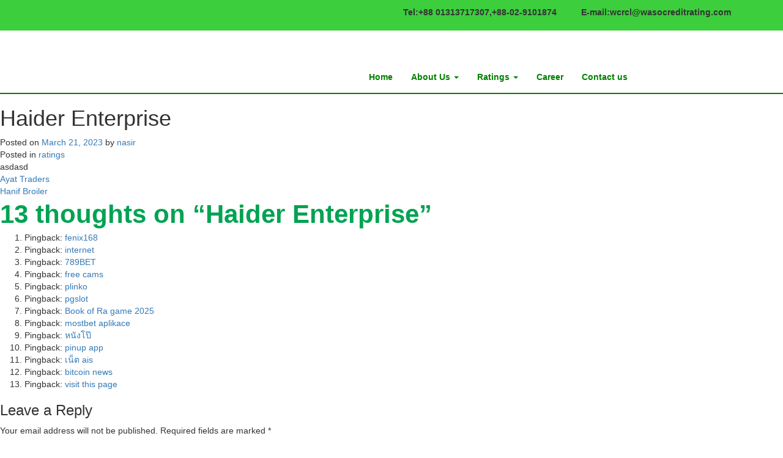

--- FILE ---
content_type: text/html; charset=UTF-8
request_url: https://wasocreditrating.com/haider-enterprise/
body_size: 73270
content:
<!doctype html>
<html lang="en-US">
<head>
	<meta charset="UTF-8">
	<meta name="viewport" content="width=device-width, initial-scale=1">
	<link rel="profile" href="https://gmpg.org/xfn/11">

	<script src="https://ajax.googleapis.com/ajax/libs/jquery/1.12.4/jquery.min.js"></script>
	
	<title>Haider Enterprise &#8211; WASO</title>
<meta name='robots' content='max-image-preview:large'/>
<link rel='dns-prefetch' href='//s.w.org'/>
<link rel="alternate" type="application/rss+xml" title="WASO &raquo; Feed" href="https://wasocreditrating.com/feed/"/>
<link rel="alternate" type="application/rss+xml" title="WASO &raquo; Comments Feed" href="https://wasocreditrating.com/comments/feed/"/>
<link rel="alternate" type="application/rss+xml" title="WASO &raquo; Haider Enterprise Comments Feed" href="https://wasocreditrating.com/haider-enterprise/feed/"/>
<script type="text/javascript">window._wpemojiSettings={"baseUrl":"https:\/\/s.w.org\/images\/core\/emoji\/14.0.0\/72x72\/","ext":".png","svgUrl":"https:\/\/s.w.org\/images\/core\/emoji\/14.0.0\/svg\/","svgExt":".svg","source":{"concatemoji":"https:\/\/wasocreditrating.com\/wp-includes\/js\/wp-emoji-release.min.js?ver=6.0.5"}};!function(e,a,t){var n,r,o,i=a.createElement("canvas"),p=i.getContext&&i.getContext("2d");function s(e,t){var a=String.fromCharCode,e=(p.clearRect(0,0,i.width,i.height),p.fillText(a.apply(this,e),0,0),i.toDataURL());return p.clearRect(0,0,i.width,i.height),p.fillText(a.apply(this,t),0,0),e===i.toDataURL()}function c(e){var t=a.createElement("script");t.src=e,t.defer=t.type="text/javascript",a.getElementsByTagName("head")[0].appendChild(t)}for(o=Array("flag","emoji"),t.supports={everything:!0,everythingExceptFlag:!0},r=0;r<o.length;r++)t.supports[o[r]]=function(e){if(!p||!p.fillText)return!1;switch(p.textBaseline="top",p.font="600 32px Arial",e){case"flag":return s([127987,65039,8205,9895,65039],[127987,65039,8203,9895,65039])?!1:!s([55356,56826,55356,56819],[55356,56826,8203,55356,56819])&&!s([55356,57332,56128,56423,56128,56418,56128,56421,56128,56430,56128,56423,56128,56447],[55356,57332,8203,56128,56423,8203,56128,56418,8203,56128,56421,8203,56128,56430,8203,56128,56423,8203,56128,56447]);case"emoji":return!s([129777,127995,8205,129778,127999],[129777,127995,8203,129778,127999])}return!1}(o[r]),t.supports.everything=t.supports.everything&&t.supports[o[r]],"flag"!==o[r]&&(t.supports.everythingExceptFlag=t.supports.everythingExceptFlag&&t.supports[o[r]]);t.supports.everythingExceptFlag=t.supports.everythingExceptFlag&&!t.supports.flag,t.DOMReady=!1,t.readyCallback=function(){t.DOMReady=!0},t.supports.everything||(n=function(){t.readyCallback()},a.addEventListener?(a.addEventListener("DOMContentLoaded",n,!1),e.addEventListener("load",n,!1)):(e.attachEvent("onload",n),a.attachEvent("onreadystatechange",function(){"complete"===a.readyState&&t.readyCallback()})),(e=t.source||{}).concatemoji?c(e.concatemoji):e.wpemoji&&e.twemoji&&(c(e.twemoji),c(e.wpemoji)))}(window,document,window._wpemojiSettings);</script>
<style type="text/css">img.wp-smiley,img.emoji{display:inline!important;border:none!important;box-shadow:none!important;height:1em!important;width:1em!important;margin:0 .07em!important;vertical-align:-.1em!important;background:none!important;padding:0!important}</style>
	<link rel='stylesheet' id='wp-block-library-css' href='https://wasocreditrating.com/wp-includes/css/dist/block-library/style.min.css?ver=6.0.5' type='text/css' media='all'/>
<style id='pdfemb-pdf-embedder-viewer-style-inline-css' type='text/css'>.wp-block-pdfemb-pdf-embedder-viewer{max-width:none}</style>
<style id='global-styles-inline-css' type='text/css'>body{--wp--preset--color--black:#000;--wp--preset--color--cyan-bluish-gray:#abb8c3;--wp--preset--color--white:#fff;--wp--preset--color--pale-pink:#f78da7;--wp--preset--color--vivid-red:#cf2e2e;--wp--preset--color--luminous-vivid-orange:#ff6900;--wp--preset--color--luminous-vivid-amber:#fcb900;--wp--preset--color--light-green-cyan:#7bdcb5;--wp--preset--color--vivid-green-cyan:#00d084;--wp--preset--color--pale-cyan-blue:#8ed1fc;--wp--preset--color--vivid-cyan-blue:#0693e3;--wp--preset--color--vivid-purple:#9b51e0;--wp--preset--gradient--vivid-cyan-blue-to-vivid-purple:linear-gradient(135deg,rgba(6,147,227,1) 0%,#9b51e0 100%);--wp--preset--gradient--light-green-cyan-to-vivid-green-cyan:linear-gradient(135deg,#7adcb4 0%,#00d082 100%);--wp--preset--gradient--luminous-vivid-amber-to-luminous-vivid-orange:linear-gradient(135deg,rgba(252,185,0,1) 0%,rgba(255,105,0,1) 100%);--wp--preset--gradient--luminous-vivid-orange-to-vivid-red:linear-gradient(135deg,rgba(255,105,0,1) 0%,#cf2e2e 100%);--wp--preset--gradient--very-light-gray-to-cyan-bluish-gray:linear-gradient(135deg,#eee 0%,#a9b8c3 100%);--wp--preset--gradient--cool-to-warm-spectrum:linear-gradient(135deg,#4aeadc 0%,#9778d1 20%,#cf2aba 40%,#ee2c82 60%,#fb6962 80%,#fef84c 100%);--wp--preset--gradient--blush-light-purple:linear-gradient(135deg,#ffceec 0%,#9896f0 100%);--wp--preset--gradient--blush-bordeaux:linear-gradient(135deg,#fecda5 0%,#fe2d2d 50%,#6b003e 100%);--wp--preset--gradient--luminous-dusk:linear-gradient(135deg,#ffcb70 0%,#c751c0 50%,#4158d0 100%);--wp--preset--gradient--pale-ocean:linear-gradient(135deg,#fff5cb 0%,#b6e3d4 50%,#33a7b5 100%);--wp--preset--gradient--electric-grass:linear-gradient(135deg,#caf880 0%,#71ce7e 100%);--wp--preset--gradient--midnight:linear-gradient(135deg,#020381 0%,#2874fc 100%);--wp--preset--duotone--dark-grayscale:url(#wp-duotone-dark-grayscale);--wp--preset--duotone--grayscale:url(#wp-duotone-grayscale);--wp--preset--duotone--purple-yellow:url(#wp-duotone-purple-yellow);--wp--preset--duotone--blue-red:url(#wp-duotone-blue-red);--wp--preset--duotone--midnight:url(#wp-duotone-midnight);--wp--preset--duotone--magenta-yellow:url(#wp-duotone-magenta-yellow);--wp--preset--duotone--purple-green:url(#wp-duotone-purple-green);--wp--preset--duotone--blue-orange:url(#wp-duotone-blue-orange);--wp--preset--font-size--small:13px;--wp--preset--font-size--medium:20px;--wp--preset--font-size--large:36px;--wp--preset--font-size--x-large:42px}.has-black-color{color:var(--wp--preset--color--black)!important}.has-cyan-bluish-gray-color{color:var(--wp--preset--color--cyan-bluish-gray)!important}.has-white-color{color:var(--wp--preset--color--white)!important}.has-pale-pink-color{color:var(--wp--preset--color--pale-pink)!important}.has-vivid-red-color{color:var(--wp--preset--color--vivid-red)!important}.has-luminous-vivid-orange-color{color:var(--wp--preset--color--luminous-vivid-orange)!important}.has-luminous-vivid-amber-color{color:var(--wp--preset--color--luminous-vivid-amber)!important}.has-light-green-cyan-color{color:var(--wp--preset--color--light-green-cyan)!important}.has-vivid-green-cyan-color{color:var(--wp--preset--color--vivid-green-cyan)!important}.has-pale-cyan-blue-color{color:var(--wp--preset--color--pale-cyan-blue)!important}.has-vivid-cyan-blue-color{color:var(--wp--preset--color--vivid-cyan-blue)!important}.has-vivid-purple-color{color:var(--wp--preset--color--vivid-purple)!important}.has-black-background-color{background-color:var(--wp--preset--color--black)!important}.has-cyan-bluish-gray-background-color{background-color:var(--wp--preset--color--cyan-bluish-gray)!important}.has-white-background-color{background-color:var(--wp--preset--color--white)!important}.has-pale-pink-background-color{background-color:var(--wp--preset--color--pale-pink)!important}.has-vivid-red-background-color{background-color:var(--wp--preset--color--vivid-red)!important}.has-luminous-vivid-orange-background-color{background-color:var(--wp--preset--color--luminous-vivid-orange)!important}.has-luminous-vivid-amber-background-color{background-color:var(--wp--preset--color--luminous-vivid-amber)!important}.has-light-green-cyan-background-color{background-color:var(--wp--preset--color--light-green-cyan)!important}.has-vivid-green-cyan-background-color{background-color:var(--wp--preset--color--vivid-green-cyan)!important}.has-pale-cyan-blue-background-color{background-color:var(--wp--preset--color--pale-cyan-blue)!important}.has-vivid-cyan-blue-background-color{background-color:var(--wp--preset--color--vivid-cyan-blue)!important}.has-vivid-purple-background-color{background-color:var(--wp--preset--color--vivid-purple)!important}.has-black-border-color{border-color:var(--wp--preset--color--black)!important}.has-cyan-bluish-gray-border-color{border-color:var(--wp--preset--color--cyan-bluish-gray)!important}.has-white-border-color{border-color:var(--wp--preset--color--white)!important}.has-pale-pink-border-color{border-color:var(--wp--preset--color--pale-pink)!important}.has-vivid-red-border-color{border-color:var(--wp--preset--color--vivid-red)!important}.has-luminous-vivid-orange-border-color{border-color:var(--wp--preset--color--luminous-vivid-orange)!important}.has-luminous-vivid-amber-border-color{border-color:var(--wp--preset--color--luminous-vivid-amber)!important}.has-light-green-cyan-border-color{border-color:var(--wp--preset--color--light-green-cyan)!important}.has-vivid-green-cyan-border-color{border-color:var(--wp--preset--color--vivid-green-cyan)!important}.has-pale-cyan-blue-border-color{border-color:var(--wp--preset--color--pale-cyan-blue)!important}.has-vivid-cyan-blue-border-color{border-color:var(--wp--preset--color--vivid-cyan-blue)!important}.has-vivid-purple-border-color{border-color:var(--wp--preset--color--vivid-purple)!important}.has-vivid-cyan-blue-to-vivid-purple-gradient-background{background:var(--wp--preset--gradient--vivid-cyan-blue-to-vivid-purple)!important}.has-light-green-cyan-to-vivid-green-cyan-gradient-background{background:var(--wp--preset--gradient--light-green-cyan-to-vivid-green-cyan)!important}.has-luminous-vivid-amber-to-luminous-vivid-orange-gradient-background{background:var(--wp--preset--gradient--luminous-vivid-amber-to-luminous-vivid-orange)!important}.has-luminous-vivid-orange-to-vivid-red-gradient-background{background:var(--wp--preset--gradient--luminous-vivid-orange-to-vivid-red)!important}.has-very-light-gray-to-cyan-bluish-gray-gradient-background{background:var(--wp--preset--gradient--very-light-gray-to-cyan-bluish-gray)!important}.has-cool-to-warm-spectrum-gradient-background{background:var(--wp--preset--gradient--cool-to-warm-spectrum)!important}.has-blush-light-purple-gradient-background{background:var(--wp--preset--gradient--blush-light-purple)!important}.has-blush-bordeaux-gradient-background{background:var(--wp--preset--gradient--blush-bordeaux)!important}.has-luminous-dusk-gradient-background{background:var(--wp--preset--gradient--luminous-dusk)!important}.has-pale-ocean-gradient-background{background:var(--wp--preset--gradient--pale-ocean)!important}.has-electric-grass-gradient-background{background:var(--wp--preset--gradient--electric-grass)!important}.has-midnight-gradient-background{background:var(--wp--preset--gradient--midnight)!important}.has-small-font-size{font-size:var(--wp--preset--font-size--small)!important}.has-medium-font-size{font-size:var(--wp--preset--font-size--medium)!important}.has-large-font-size{font-size:var(--wp--preset--font-size--large)!important}.has-x-large-font-size{font-size:var(--wp--preset--font-size--x-large)!important}</style>
<link rel='stylesheet' id='pb_animate-css' href='https://wasocreditrating.com/wp-content/plugins/ays-popup-box/public/css/animate.css?ver=4.7.4' type='text/css' media='all'/>
<link rel='stylesheet' id='alija_by_hasan-style-css' href='https://wasocreditrating.com/wp-content/themes/alija_by_hasan/style.css?ver=6.0.5' type='text/css' media='all'/>
<script type='text/javascript' src='https://wasocreditrating.com/wp-includes/js/jquery/jquery.min.js?ver=3.6.0' id='jquery-core-js'></script>
<script type='text/javascript' src='https://wasocreditrating.com/wp-includes/js/jquery/jquery-migrate.min.js?ver=3.3.2' id='jquery-migrate-js'></script>
<script type='text/javascript' id='ays-pb-js-extra'>//<![CDATA[
var pbLocalizeObj={"ajax":"https:\/\/wasocreditrating.com\/wp-admin\/admin-ajax.php","seconds":"seconds","thisWillClose":"This will close in","icons":{"close_icon":"<svg class=\"ays_pb_material_close_icon\" xmlns=\"https:\/\/www.w3.org\/2000\/svg\" height=\"36px\" viewBox=\"0 0 24 24\" width=\"36px\" fill=\"#000000\" alt=\"Pop-up Close\"><path d=\"M0 0h24v24H0z\" fill=\"none\"\/><path d=\"M19 6.41L17.59 5 12 10.59 6.41 5 5 6.41 10.59 12 5 17.59 6.41 19 12 13.41 17.59 19 19 17.59 13.41 12z\"\/><\/svg>","close_circle_icon":"<svg class=\"ays_pb_material_close_circle_icon\" xmlns=\"https:\/\/www.w3.org\/2000\/svg\" height=\"24\" viewBox=\"0 0 24 24\" width=\"36\" alt=\"Pop-up Close\"><path d=\"M0 0h24v24H0z\" fill=\"none\"\/><path d=\"M12 2C6.47 2 2 6.47 2 12s4.47 10 10 10 10-4.47 10-10S17.53 2 12 2zm5 13.59L15.59 17 12 13.41 8.41 17 7 15.59 10.59 12 7 8.41 8.41 7 12 10.59 15.59 7 17 8.41 13.41 12 17 15.59z\"\/><\/svg>","volume_up_icon":"<svg class=\"ays_pb_fa_volume\" xmlns=\"https:\/\/www.w3.org\/2000\/svg\" height=\"24\" viewBox=\"0 0 24 24\" width=\"36\"><path d=\"M0 0h24v24H0z\" fill=\"none\"\/><path d=\"M3 9v6h4l5 5V4L7 9H3zm13.5 3c0-1.77-1.02-3.29-2.5-4.03v8.05c1.48-.73 2.5-2.25 2.5-4.02zM14 3.23v2.06c2.89.86 5 3.54 5 6.71s-2.11 5.85-5 6.71v2.06c4.01-.91 7-4.49 7-8.77s-2.99-7.86-7-8.77z\"\/><\/svg>","volume_mute_icon":"<svg xmlns=\"https:\/\/www.w3.org\/2000\/svg\" height=\"24\" viewBox=\"0 0 24 24\" width=\"24\"><path d=\"M0 0h24v24H0z\" fill=\"none\"\/><path d=\"M7 9v6h4l5 5V4l-5 5H7z\"\/><\/svg>"}};
//]]></script>
<script type='text/javascript' src='https://wasocreditrating.com/wp-content/plugins/ays-popup-box/public/js/ays-pb-public.js?ver=4.7.4' id='ays-pb-js'></script>
<link rel="https://api.w.org/" href="https://wasocreditrating.com/wp-json/"/><link rel="alternate" type="application/json" href="https://wasocreditrating.com/wp-json/wp/v2/posts/33829"/><link rel="EditURI" type="application/rsd+xml" title="RSD" href="https://wasocreditrating.com/xmlrpc.php?rsd"/>
<link rel="wlwmanifest" type="application/wlwmanifest+xml" href="https://wasocreditrating.com/wp-includes/wlwmanifest.xml"/> 
<meta name="generator" content="WordPress 6.0.5"/>
<link rel="canonical" href="https://wasocreditrating.com/haider-enterprise/"/>
<link rel='shortlink' href='https://wasocreditrating.com/?p=33829'/>
<link rel="alternate" type="application/json+oembed" href="https://wasocreditrating.com/wp-json/oembed/1.0/embed?url=https%3A%2F%2Fwasocreditrating.com%2Fhaider-enterprise%2F"/>
<link rel="alternate" type="text/xml+oembed" href="https://wasocreditrating.com/wp-json/oembed/1.0/embed?url=https%3A%2F%2Fwasocreditrating.com%2Fhaider-enterprise%2F&#038;format=xml"/>
<link rel="pingback" href="https://wasocreditrating.com/xmlrpc.php"><style type="text/css">.recentcomments a{display:inline!important;padding:0!important;margin:0!important}</style><link rel="icon" href="https://wasocreditrating.com/wp-content/uploads/2018/09/cropped-cropped-waso-logo-32x32.png" sizes="32x32"/>
<link rel="icon" href="https://wasocreditrating.com/wp-content/uploads/2018/09/cropped-cropped-waso-logo-192x192.png" sizes="192x192"/>
<link rel="apple-touch-icon" href="https://wasocreditrating.com/wp-content/uploads/2018/09/cropped-cropped-waso-logo-180x180.png"/>
<meta name="msapplication-TileImage" content="https://wasocreditrating.com/wp-content/uploads/2018/09/cropped-cropped-waso-logo-270x270.png"/>
</head>

<body class="post-template-default single single-post postid-33829 single-format-standard wp-custom-logo elementor-default elementor-kit-13786">
<div id="page" class="site">
	<header id="masthead" class="site-header">
		<div class="container-fluid head_call_bg">
			<div class="container">
				<div class="col-md-3 col-md-offset-6 text-right">
					<p><b>Tel:+88 01313717307,+88-02-9101874</b></p>
						</div>
				<div class="col-md-3 text-right">
					
				<p><span style="font-weight:bold;">E-mail:wcrcl@wasocreditrating.com</span></p>
				
				</div>
			</div>
		</div>
		
		
		<div class="container-fluid head_part">	
			
				<div class="col-md-2">
					<a href="https://wasocreditrating.com/" class="custom-logo-link" rel="home"><img width="300" height="200" src="https://wasocreditrating.com/wp-content/uploads/2018/09/waso-logo.png" class="custom-logo" alt="WASO"/></a>				</div>
				<div class="col-md-8" style="padding-top: 25px;">
					<div class="col-md-12 no_padding nav_div">
						<div class="col-md-12 no_padding">
							<nav class="navbar navbar-default c_nav">
								<div class="container-fluid no_padding">
									<div class="navbar-header">
										<button type="button" class="navbar-toggle collapsed" data-toggle="collapse" data-target="#bs-example-navbar-collapse-1" aria-expanded="false">
											<span class="sr-only">Toggle navigation</span>
											<small class="text-muted">Menu</small>
										</button>
									</div>
									
									
									<div id="bs-example-navbar-collapse-1" class="collapse navbar-collapse"><ul id="menu-menu-1" class="nav navbar-nav navbar-right"><li itemscope="itemscope" itemtype="https://www.schema.org/SiteNavigationElement" id="menu-item-5" class="menu-item menu-item-type-custom menu-item-object-custom menu-item-home menu-item-5"><a title="Home" href="https://wasocreditrating.com/">Home</a></li>
<li itemscope="itemscope" itemtype="https://www.schema.org/SiteNavigationElement" id="menu-item-109" class="menu-item menu-item-type-post_type menu-item-object-page menu-item-has-children menu-item-109 dropdown"><a title="About Us" href="#" data-toggle="dropdown" class="dropdown-toggle" aria-haspopup="true">About Us <span class="caret"></span></a>
<ul role="menu" class=" dropdown-menu">
	<li itemscope="itemscope" itemtype="https://www.schema.org/SiteNavigationElement" id="menu-item-160" class="menu-item menu-item-type-post_type menu-item-object-page menu-item-160"><a title="About WASO Ratings" href="https://wasocreditrating.com/about-waso-ratings/">About WASO Ratings</a></li>
	<li itemscope="itemscope" itemtype="https://www.schema.org/SiteNavigationElement" id="menu-item-200" class="menu-item menu-item-type-post_type menu-item-object-page menu-item-200"><a title="Mission and Vision" href="https://wasocreditrating.com/mission-and-vision/">Mission and Vision</a></li>
	<li itemscope="itemscope" itemtype="https://www.schema.org/SiteNavigationElement" id="menu-item-199" class="menu-item menu-item-type-post_type menu-item-object-page menu-item-199"><a title="Board of Directors" href="https://wasocreditrating.com/board-of-directors/">Board of Directors</a></li>
	<li itemscope="itemscope" itemtype="https://www.schema.org/SiteNavigationElement" id="menu-item-198" class="menu-item menu-item-type-post_type menu-item-object-page menu-item-198"><a title="Rating Committee" href="https://wasocreditrating.com/rating-committee/">Rating Committee</a></li>
	<li itemscope="itemscope" itemtype="https://www.schema.org/SiteNavigationElement" id="menu-item-53976" class="menu-item menu-item-type-post_type menu-item-object-page menu-item-53976"><a title="Code of Conduct" href="https://wasocreditrating.com/code-of-conduct-2/">Code of Conduct</a></li>
	<li itemscope="itemscope" itemtype="https://www.schema.org/SiteNavigationElement" id="menu-item-270" class="menu-item menu-item-type-custom menu-item-object-custom menu-item-270"><a title="Brochure" href="https://wasocreditrating.com/wp-content/uploads/2018/09/Brochure-WCRCL.pdf">Brochure</a></li>
	<li itemscope="itemscope" itemtype="https://www.schema.org/SiteNavigationElement" id="menu-item-54202" class="menu-item menu-item-type-post_type menu-item-object-page menu-item-54202"><a title="Disclosures" href="https://wasocreditrating.com/disclosures/">Disclosures</a></li>
</ul>
</li>
<li itemscope="itemscope" itemtype="https://www.schema.org/SiteNavigationElement" id="menu-item-222" class="menu-item menu-item-type-post_type menu-item-object-page menu-item-has-children menu-item-222 dropdown"><a title="Ratings" href="#" data-toggle="dropdown" class="dropdown-toggle" aria-haspopup="true">Ratings <span class="caret"></span></a>
<ul role="menu" class=" dropdown-menu">
	<li itemscope="itemscope" itemtype="https://www.schema.org/SiteNavigationElement" id="menu-item-221" class="menu-item menu-item-type-post_type menu-item-object-page menu-item-221"><a title="Rating Services" href="https://wasocreditrating.com/rating-services/">Rating Services</a></li>
	<li itemscope="itemscope" itemtype="https://www.schema.org/SiteNavigationElement" id="menu-item-219" class="menu-item menu-item-type-post_type menu-item-object-page menu-item-219"><a title="Rating Process" href="https://wasocreditrating.com/rating-process/">Rating Process</a></li>
	<li itemscope="itemscope" itemtype="https://www.schema.org/SiteNavigationElement" id="menu-item-218" class="menu-item menu-item-type-post_type menu-item-object-page menu-item-218"><a title="Rating Methodology" href="https://wasocreditrating.com/rating-criteria/">Rating Methodology</a></li>
	<li itemscope="itemscope" itemtype="https://www.schema.org/SiteNavigationElement" id="menu-item-217" class="menu-item menu-item-type-post_type menu-item-object-page menu-item-217"><a title="Rating Scales" href="https://wasocreditrating.com/rating-scales/">Rating Scales</a></li>
	<li itemscope="itemscope" itemtype="https://www.schema.org/SiteNavigationElement" id="menu-item-53880" class="menu-item menu-item-type-post_type menu-item-object-page menu-item-53880"><a title="⮚ All Rating 2025-2024" href="https://wasocreditrating.com/rating-2024/">⮚ All Rating 2025-2024</a></li>
	<li itemscope="itemscope" itemtype="https://www.schema.org/SiteNavigationElement" id="menu-item-881" class="menu-item menu-item-type-taxonomy menu-item-object-category current-post-ancestor current-menu-parent current-post-parent menu-item-881"><a title="Rating List" href="https://wasocreditrating.com/category/ratings/">Rating List</a></li>
	<li itemscope="itemscope" itemtype="https://www.schema.org/SiteNavigationElement" id="menu-item-8565" class="menu-item menu-item-type-post_type menu-item-object-page menu-item-8565"><a title="Rating Fees" href="https://wasocreditrating.com/rating-fees/">Rating Fees</a></li>
	<li itemscope="itemscope" itemtype="https://www.schema.org/SiteNavigationElement" id="menu-item-53960" class="menu-item menu-item-type-post_type menu-item-object-page menu-item-53960"><a title="Default Rating" href="https://wasocreditrating.com/default-rating/">Default Rating</a></li>
	<li itemscope="itemscope" itemtype="https://www.schema.org/SiteNavigationElement" id="menu-item-305" class="menu-item menu-item-type-post_type menu-item-object-page menu-item-305"><a title="Transition Matrix" href="https://wasocreditrating.com/rating-trend/">Transition Matrix</a></li>
</ul>
</li>
<li itemscope="itemscope" itemtype="https://www.schema.org/SiteNavigationElement" id="menu-item-54040" class="menu-item menu-item-type-post_type menu-item-object-page menu-item-54040"><a title="Career" href="https://wasocreditrating.com/career/">Career</a></li>
<li itemscope="itemscope" itemtype="https://www.schema.org/SiteNavigationElement" id="menu-item-252" class="menu-item menu-item-type-post_type menu-item-object-page menu-item-252"><a title="Contact us" href="https://wasocreditrating.com/contact-us/">Contact us</a></li>
</ul></div>								</div>
							</nav>
						</div>
					</div>
				</div>
				<div class="col-md-2">
				    <!-- <img src="https://wasocreditrating.com/wp-content/uploads/2020/03/Mujib-100_Logo.png" style="width: 100%"> -->
				</div>
			
		</div>
	</header>

	<div id="content" class="site-content">

	<div id="primary" class="content-area">
		<main id="main" class="site-main">

		
<article id="post-33829" class="post-33829 post type-post status-publish format-standard hentry category-ratings">
	<header class="entry-header">
		<h1 class="entry-title">Haider Enterprise</h1>			<div class="entry-meta">
				<span class="posted-on">Posted on <a href="https://wasocreditrating.com/haider-enterprise/" rel="bookmark"><time class="entry-date published updated" datetime="2023-03-21T14:21:40+00:00">March 21, 2023</time></a></span><span class="byline"> by <span class="author vcard"><a class="url fn n" href="https://wasocreditrating.com/author/nasir/">nasir</a></span></span>			</div><!-- .entry-meta -->
			</header><!-- .entry-header -->

	
	<div class="entry-content">
			</div><!-- .entry-content -->

	<footer class="entry-footer">
		<span class="cat-links">Posted in <a href="https://wasocreditrating.com/category/ratings/" rel="category tag">ratings</a></span>	</footer><!-- .entry-footer -->
</article><!-- #post-33829 -->
			asdasd
			
	<nav class="navigation post-navigation" aria-label="Posts">
		<h2 class="screen-reader-text">Post navigation</h2>
		<div class="nav-links"><div class="nav-previous"><a href="https://wasocreditrating.com/ayat-traders/" rel="prev">Ayat Traders</a></div><div class="nav-next"><a href="https://wasocreditrating.com/hanif-broiler/" rel="next">Hanif Broiler</a></div></div>
	</nav>
<div id="comments" class="comments-area">

			<h2 class="comments-title">
			13 thoughts on &ldquo;<span>Haider Enterprise</span>&rdquo;		</h2><!-- .comments-title -->

		
		<ol class="comment-list">
					<li id="comment-1368285" class="trackback even thread-even depth-1">
			<div class="comment-body">
				Pingback: <a href='https://fenix168.io/' rel='external nofollow ugc' class='url'>fenix168</a> 			</div>
		</li><!-- #comment-## -->
		<li id="comment-1468902" class="trackback odd alt thread-odd thread-alt depth-1">
			<div class="comment-body">
				Pingback: <a href='https://legit-directory.com/listings13045751/sex-cams-mit-reifen-frauen' rel='external nofollow ugc' class='url'>internet</a> 			</div>
		</li><!-- #comment-## -->
		<li id="comment-1883072" class="trackback even thread-even depth-1">
			<div class="comment-body">
				Pingback: <a href='https://789bet0.dev/' rel='external nofollow ugc' class='url'>789BET</a> 			</div>
		</li><!-- #comment-## -->
		<li id="comment-1886473" class="trackback odd alt thread-odd thread-alt depth-1">
			<div class="comment-body">
				Pingback: <a href='https://freecamtokens60246.mybuzzblog.com/11670591/top-guidelines-of-stripchat-coins' rel='external nofollow ugc' class='url'>free cams</a> 			</div>
		</li><!-- #comment-## -->
		<li id="comment-2215750" class="trackback even thread-even depth-1">
			<div class="comment-body">
				Pingback: <a href='https://www.johnclaytonjazz.com/the-clayton-brothers/back-in-the-swings-of-things-from-the-album-back-in-the-swing-of-things/' rel='external nofollow ugc' class='url'>plinko</a> 			</div>
		</li><!-- #comment-## -->
		<li id="comment-2222215" class="trackback odd alt thread-odd thread-alt depth-1">
			<div class="comment-body">
				Pingback: <a href='https://pgslot168.name/' rel='external nofollow ugc' class='url'>pgslot</a> 			</div>
		</li><!-- #comment-## -->
		<li id="comment-2336887" class="trackback even thread-even depth-1">
			<div class="comment-body">
				Pingback: <a href='https://heuvelpoort.nl/wp-content/pgs/everything_you_need_to_know_about_book_of_ra_slot__play__win__and_explore_the_best_casino_experience.html' rel='external nofollow ugc' class='url'>Book of Ra game 2025</a> 			</div>
		</li><!-- #comment-## -->
		<li id="comment-2338110" class="trackback odd alt thread-odd thread-alt depth-1">
			<div class="comment-body">
				Pingback: <a href='https://locksmithsandsecurity.co.uk/forum/blog/view/228461/seven-tactics-to-choose-a-great-mostbet-aplikace' rel='external nofollow ugc' class='url'>mostbet aplikace</a> 			</div>
		</li><!-- #comment-## -->
		<li id="comment-2340813" class="trackback even thread-even depth-1">
			<div class="comment-body">
				Pingback: <a href='https://javyed.com/' rel='external nofollow ugc' class='url'>หนังโป๊</a> 			</div>
		</li><!-- #comment-## -->
		<li id="comment-2350747" class="trackback odd alt thread-odd thread-alt depth-1">
			<div class="comment-body">
				Pingback: <a href='https://www.bcne.com.br/site/pin-up-qumar-muəssisəsinin-rəyi-yaxsi-5-5-alin/' rel='external nofollow ugc' class='url'>pinup app</a> 			</div>
		</li><!-- #comment-## -->
		<li id="comment-2352275" class="trackback even thread-even depth-1">
			<div class="comment-body">
				Pingback: <a href='https://package12call.com/' rel='external nofollow ugc' class='url'>เน็ต ais</a> 			</div>
		</li><!-- #comment-## -->
		<li id="comment-2369215" class="trackback odd alt thread-odd thread-alt depth-1">
			<div class="comment-body">
				Pingback: <a href='https://financepolice.com/' rel='external nofollow ugc' class='url'>bitcoin news</a> 			</div>
		</li><!-- #comment-## -->
		<li id="comment-2369963" class="trackback even thread-even depth-1">
			<div class="comment-body">
				Pingback: <a href='https://cometelotodo.com/profile/toria-gossardm7i@gmx.com' rel='external nofollow ugc' class='url'>visit this page</a> 			</div>
		</li><!-- #comment-## -->
		</ol><!-- .comment-list -->

			<div id="respond" class="comment-respond">
		<h3 id="reply-title" class="comment-reply-title">Leave a Reply</h3><form action="https://wasocreditrating.com/wp-comments-post.php" method="post" id="commentform" class="comment-form" novalidate><p class="comment-notes"><span id="email-notes">Your email address will not be published.</span> <span class="required-field-message" aria-hidden="true">Required fields are marked <span class="required" aria-hidden="true">*</span></span></p><p class="comment-form-comment"><label for="comment">Comment <span class="required" aria-hidden="true">*</span></label> <textarea id="comment" name="comment" cols="45" rows="8" maxlength="65525" required></textarea></p><p class="comment-form-author"><label for="author">Name</label> <input id="author" name="author" type="text" value="" size="30" maxlength="245"/></p>
<p class="comment-form-email"><label for="email">Email</label> <input id="email" name="email" type="email" value="" size="30" maxlength="100" aria-describedby="email-notes"/></p>
<p class="comment-form-url"><label for="url">Website</label> <input id="url" name="url" type="url" value="" size="30" maxlength="200"/></p>
<p class="form-submit"><input name="submit" type="submit" id="submit" class="submit" value="Post Comment"/> <input type='hidden' name='comment_post_ID' value='33829' id='comment_post_ID'/>
<input type='hidden' name='comment_parent' id='comment_parent' value='0'/>
</p></form>	</div><!-- #respond -->
	
</div><!-- #comments -->

		</main><!-- #main -->
	</div><!-- #primary -->


<aside id="secondary" class="widget-area">
	<section id="search-2" class="widget widget_search"><form role="search" method="get" class="search-form" action="https://wasocreditrating.com/">
				<label>
					<span class="screen-reader-text">Search for:</span>
					<input type="search" class="search-field" placeholder="Search &hellip;" value="" name="s"/>
				</label>
				<input type="submit" class="search-submit" value="Search"/>
			</form></section>
		<section id="recent-posts-2" class="widget widget_recent_entries">
		<h2 class="widget-title">Recent Posts</h2>
		<ul>
											<li>
					<a href="https://wasocreditrating.com/rashid-textile-mills-limited-21570-2025/">Rashid Textile Mills Limited-21570/2025</a>
									</li>
											<li>
					<a href="https://wasocreditrating.com/rashid-textile-mills-limited/">Rashid Textile Mills Limited &#8211; 21570/2024</a>
									</li>
											<li>
					<a href="https://wasocreditrating.com/grace-technology-bangladesh-19618-2024/">Grace Technology Bangladesh -19618/2024</a>
									</li>
											<li>
					<a href="https://wasocreditrating.com/oli-ullah-traders-19139-2024/">Oli Ullah Traders &#8211; 19139/2024</a>
									</li>
											<li>
					<a href="https://wasocreditrating.com/niam-enterprise-16127-2024/">Niam Enterprise &#8211; 16127/2024</a>
									</li>
					</ul>

		</section><section id="recent-comments-2" class="widget widget_recent_comments"><h2 class="widget-title">Recent Comments</h2><ul id="recentcomments"><li class="recentcomments"><span class="comment-author-link"><a href='https://viktoriatravel.com/dvodennyj-tur-na-ostriv-santorini-z-ir/' rel='external nofollow ugc' class='url'>пляжні тури Санторіні</a></span> on <a href="https://wasocreditrating.com/water-colour-washing-dyeing-limited/#comment-2382106">Water Colour Washing &#038; Dyeing Limited</a></li><li class="recentcomments"><span class="comment-author-link"><a href='https://zodiac-onlinecasino.com/' rel='external nofollow ugc' class='url'>zodiac_icel</a></span> on <a href="https://wasocreditrating.com/jarin-traders/#comment-2382105">Jarin Traders</a></li><li class="recentcomments"><span class="comment-author-link"><a href='https://zodiac-onlinecasino.com/' rel='external nofollow ugc' class='url'>zodiac_ivel</a></span> on <a href="https://wasocreditrating.com/oishi-cloth-store/#comment-2382103">Oishi Cloth Store</a></li><li class="recentcomments"><span class="comment-author-link"><a href='https://jaxxwallet-web.org/' rel='external nofollow ugc' class='url'>Jasongop</a></span> on <a href="https://wasocreditrating.com/morol-traders/#comment-2382102">Morol Traders</a></li><li class="recentcomments"><span class="comment-author-link"><a href='https://jaxxwallet-web.org' rel='external nofollow ugc' class='url'>SamuelDen</a></span> on <a href="https://wasocreditrating.com/wonder-washing-plant/#comment-2382101">Wonder Washing Plant</a></li></ul></section><section id="archives-2" class="widget widget_archive"><h2 class="widget-title">Archives</h2>
			<ul>
					<li><a href='https://wasocreditrating.com/2025/11/'>November 2025</a></li>
	<li><a href='https://wasocreditrating.com/2024/05/'>May 2024</a></li>
	<li><a href='https://wasocreditrating.com/2024/04/'>April 2024</a></li>
	<li><a href='https://wasocreditrating.com/2024/03/'>March 2024</a></li>
	<li><a href='https://wasocreditrating.com/2024/02/'>February 2024</a></li>
	<li><a href='https://wasocreditrating.com/2024/01/'>January 2024</a></li>
	<li><a href='https://wasocreditrating.com/2023/12/'>December 2023</a></li>
	<li><a href='https://wasocreditrating.com/2023/11/'>November 2023</a></li>
	<li><a href='https://wasocreditrating.com/2023/10/'>October 2023</a></li>
	<li><a href='https://wasocreditrating.com/2023/09/'>September 2023</a></li>
	<li><a href='https://wasocreditrating.com/2023/08/'>August 2023</a></li>
	<li><a href='https://wasocreditrating.com/2023/07/'>July 2023</a></li>
	<li><a href='https://wasocreditrating.com/2023/06/'>June 2023</a></li>
	<li><a href='https://wasocreditrating.com/2023/05/'>May 2023</a></li>
	<li><a href='https://wasocreditrating.com/2023/04/'>April 2023</a></li>
	<li><a href='https://wasocreditrating.com/2023/03/'>March 2023</a></li>
			</ul>

			</section><section id="categories-2" class="widget widget_categories"><h2 class="widget-title">Categories</h2>
			<ul>
					<li class="cat-item cat-item-4"><a href="https://wasocreditrating.com/category/ratings/">ratings</a>
</li>
	<li class="cat-item cat-item-1"><a href="https://wasocreditrating.com/category/uncategorized/">Uncategorized</a>
</li>
			</ul>

			</section><section id="meta-2" class="widget widget_meta"><h2 class="widget-title">Meta</h2>
		<ul>
						<li><a href="https://wasocreditrating.com/wp-login.php">Log in</a></li>
			<li><a href="https://wasocreditrating.com/feed/">Entries feed</a></li>
			<li><a href="https://wasocreditrating.com/comments/feed/">Comments feed</a></li>

			<li><a href="https://wordpress.org/">WordPress.org</a></li>
		</ul>

		</section></aside><!-- #secondary -->

	</div><!-- #content -->

	<footer id="colophon" class="site-footer">
		<div class="site-info">
			<div class="container-fluid footer_contact">
				<div class="container">
					<div class="col-md-10 col-md-offset-1">	
						<div class="col-md-4">
							<div class="col-md-12 foo_con_single_div">
								<div class="col-md-12 text-center">
									<span class="glyphicon glyphicon-earphone foo_s_call_span"></span>
								</div>
								<div class="col-md-12 text-center quick_contact_text">
									<p class="text-center f_text">
									<b>Kazi Byzid (Head of Business)</b>
						</br>+880-1313717307</br>Tel:+88-02-9101874
						</br><b>Compliance</b></br>
					     Firoz Hossain:+880-1313717298
						
									</p> 
								</div>
							</div>
						</div>
						
						<div class="col-md-4">
							<div class="col-md-12 foo_con_single_div">
								<div class="col-md-12 text-center">
									<span class="glyphicon glyphicon-envelope foo_s_call_span"></span>
								</div>
								<div class="col-md-12 text-center quick_contact_text">
									<p class="text-center f_text"><b>Email: </b></br>  wcrcl@wasocreditrating.com </br></p> 
								</div>
							</div>
						</div>
						
						<div class="col-md-4">
							<div class="col-md-12 foo_con_single_div">
								<div class="col-md-12 text-center">
									<span class="glyphicon glyphicon-map-marker foo_s_call_span"></span>
								</div> 
								<div class="col-md-12 text-center quick_contact_text">
									<p class="text-center f_text"><b>Address: </b></br> WINS Court (Level – 2), House # 8, Road # 14 (New), Dhanmondi,
Dhaka-1209, Bangladesh. </p> 
								</div>
							</div>
						</div>
					</div>
				</div>
			</div>
			
			<div class="container-fluid footer">
				<div class="container">
					<div class="col-md-12">
						<div class="col-md-4 col-md-offset-8 footer_div" style="background-color: #842f2fd4; color: white; padding: 15px;">
							<a href="https://wasocreditrating.com/faq/" style="color: white">FAQ  </a> / <a href="https://wasocreditrating.com/career/" style="color: white"> Career </a>
						</div>
						
						
					</div>
				</div>
			</div>
		
			<div class="container-fluid footer_bottom">
				<div class="container">
					<div class="col-md-12">
						<div class="col-md-6">
							<p>2023. All rights reserved. </br> &copy; 2023 WASO Credit Rating Company (BD) Limited</p>
						</div>
						<div class="col-md-6 text-right">
						<!--<p> Designed & Developed </br> by <a href="http://www.tmexe.com/" style="color: white;">Team Execution (.EXE)</a></p> -->
							<p> Designed & Developed </br> by <a href="https://wasocreditrating.com//" style="color: white;">WASO Credit Rating Company (BD) Limited</a></p> 
							
						</div>
					</div>
				</div>
			</div>
			
			
		</div><!-- .site-info -->
	</footer><!-- #colophon -->
</div><!-- #page -->


					<div class='ays-pb-modals av_pop_modals_2 ays-pb-close-popup-with-esc ' style='min-width: 100%;'>
                        <input type='hidden' value='fadeIn' id='ays_pb_modal_animate_in_2'>
                        <input type='hidden' value='fadeIn' id='ays_pb_modal_animate_in_mobile_2'>
                        <input type='hidden' value='fadeOut' id='ays_pb_modal_animate_out_2'>
                        <input type='hidden' value='fadeOut' id='ays_pb_modal_animate_out_mobile_2'>
                        <input type='hidden' value='1000' id='ays_pb_animation_close_speed_2'>
                        <input type='hidden' value='1000' id='ays_pb_animation_close_speed_mobile_2'>
                        <label for='ays-pb-modal-checkbox_2' class='ays-pb-visually-hidden-label'>modal-check</label>
						<input id='ays-pb-modal-checkbox_2' class='ays-pb-modal-check' type='checkbox'/>
                        
                        
                <div class='ays-pb-modal ays-pb-modal_2    ays-popup-box-main-box ays-pb-bg-styles-mobile_2 ays-pb-border-mobile_2' data-ays-flag='true' style=';width: 800px; height: 600px; background-color:#ffffff; color: #000000 !important; border: 1px  solid #ffffff; border-radius: 4px;font-family:inherit;;'>
                    
                    <h2 class='ays_pb_show_title_on_mobile ays_pb_title_styles_2' style='color:#000000 !important; font-family:inherit; ; font-size: 24px; margin: 0; font-weight: normal; display: block'>Razib Ahmed Profile Details:</h2>
                    
                <hr class="ays-popup-hrs-default"/><div class='ays_content_box' style='padding: 20px'><div style="width: 100%; text-align: justify;">
Razib Ahmed has been working at WASO Credit Rating Company (BD) Ltd. as Chief Executive Officer (CEO) since September 2025. He was positioned as Chief Rating Officer (CRO) in the same organization from January 2024 to August 2025. Prior to joining WCRCL, he worked with Credit Rating Information and Services Ltd. (CRISL) as Vice President and Chairman of the Internal Review Committee. He joined CRISL in January 2022. He started his career in the credit rating industry in 2006 as a financial analyst at Credit Rating Agency of Bangladesh Limited (CRAB) and served for more than 15 years in different positions at this organization, including Head of Business Development Division, Unit Head of Rating Division, etc.
</div>
<p></p>
<div style="width: 100%; text-align: justify;">
Mr. Ahmed has an MBA from Dhaka University in Finance and Banking. In CRISL and CRAB, he has performed several rating assignments including ratings of financial institutions (banks, NBFIs, General Insurance), large corporate, projects, structured instruments, and financial forecasting and modeling of various industries. He was also responsible for ensuring the analytical quality and due diligence aspects of four teams under the Rating Unit of CRAB. He was also actively engaged in methodology development for assessing credit worthiness and credit rating for urban local bodies (ULBs) in Bangladesh. At present, he is a member of the ‘Technical Committee’ formed by Bangladesh Bank to develop uniform rating methodologies and score models for credit rating agencies.
</div>
<p></p>
<div style="width: 100%; text-align: justify;">
Mr. Ahmed received training on ‘Best Practices in Rating’ and ‘Rating of Bond Market Mutual Funds’ arranged by Asian Development Bank (ADB), and the Association for Credit Rating Agencies in Asia (ACRAA), held in Manila, Philippines; training on ‘Indicators for Effective Macroeconomic Risk Analysis’ arranged by Malaysian Rating Corporation (MARC), and the Association for Credit Rating Agencies in Asia (ACRAA), held in Kuala Lumpur, Malaysia; and participated in various training programs and workshops arranged by CRAB, CRISL, MCCI, DCCI, BEI, etc.
</div>
</div>
                    
                    <div class='ays-pb-dismiss-ad ays_pb_display_none' data-dismiss='' data-id='2'>
                        <button id='ays_pb_dismiss_ad'>
                            <span class='ays_pb_dismiss_ad_text_pc'>Dismiss ad</span>
                            <span class='ays_pb_dismiss_ad_text_mobile'>Dismiss ad</span>
                        </button>
                    </div>
                    <p class='ays_pb_timer   ays_pb_timer_2'>This will close in  <span data-seconds='0' data-ays-seconds='0' data-ays-mobile-seconds='0'>0</span> seconds</p>
                    <div class='ays-pb-modal-close  ays-pb-modal-close_2 ays-pb-close-button-delay ays_pb_pause_sound_2' style='color: #000000 !important; font-family:inherit;transform:scale(1)' data-toggle='tooltip' title=''></div>
                </div><script>if(window.innerWidth<768){jQuery(document).find('.ays-pb-modal_2').css({'top':'0','right':'0','bottom':'0','left':'0'});}else{jQuery(document).find('.ays-pb-modal_2').css({'top':'0','right':'0','bottom':'0','left':'0'});}</script><div id='ays-pb-screen-shade_2' overlay='overlay_2' data-mobile-overlay='false'></div>
                        <input type='hidden' class='ays_pb_delay_2' value='3'/>
                        <input type='hidden' class='ays_pb_delay_mobile_2' value='0'/>
                        <input type='hidden' class='ays_pb_scroll_2' value='0'/>
                        <input type='hidden' class='ays_pb_scroll_mobile_2' value='0'/>
                        <input type='hidden' class='ays_pb_abt_2' value='clickSelector'/>
					</div>                   
                    <style>.ays-pb-modal_2{max-height:none}.ays-pb-modal_2,.av_pop_modals_2{display:none}.ays-pb-modal-check:checked ~ #ays-pb-screen-shade_2 {opacity:.5;pointer-events:auto}.ays_notification_window.ays-pb-modal_2 div.ays_pb_notification_button_1 button{background:#f66123;color:#fff;font-size:15px;border-radius:6px;border:none;padding:12px 32px;box-shadow:none;letter-spacing:0}.ays_notification_window.ays-pb-modal_2 div.ays_pb_notification_button_1 button:hover{background:#f66123;color:#fff}.ays_cmd_window{background-color:rgba(255,255,255,.85)}.ays_cmd_window-cursor .ays_cmd_i-cursor-underscore{background-color:#000}.ays_cmd_window-cursor .ays_cmd_i-cursor-indicator{background-color:transparent}.ays-pb-modal_2 .ays_pb_description>*,.ays-pb-modal_2 .ays_pb_timer,.ays-pb-modal_2 .ays_content_box p,.ays-pb-modal_2 .ays-pb-dismiss-ad>button#ays_pb_dismiss_ad{color:#000;font-family:inherit}.ays-pb-modal_2 .close-image-btn{color:#000!important}.ays-pb-modal_2 .close-image-btn:hover,.ays-pb-modal_2 .close-template-btn:hover{color:#000!important}.ays-pb-modal_2 .ays_pb_material_close_circle_icon{fill:#000!important}.ays-pb-modal_2 .ays_pb_material_close_circle_icon:hover{fill:#000!important}.ays-pb-modal_2 .ays_pb_material_close_icon{fill:#000!important}.ays-pb-modal_2 .ays_pb_material_close_icon:hover{fill:#000!important}#ays-pb-screen-shade_2{opacity:0;background:rgba(0,0,0,.5);position:absolute;left:0;right:0;top:0;bottom:0;pointer-events:none;transition:opacity .8s;-webkit-backdrop-filter:blur(5px);backdrop-filter:blur(20px);opacity:unset!important}.ays-pb-modal_2.fadeIn{animation-duration:1s!important}.ays-pb-modal_2.fadeOut{animation-duration:1s!important}.ays-pb-disable-scroll-on-popup{}.ays_lil_window .ays_lil_main,.ays_window.ays-pb-modal_2 .ays_pb_description,.ays_win98_window.ays-pb-modal_2 .ays_pb_description,.ays_cmd_window.ays-pb-modal_2 .ays_pb_description,.ays_winxp_window.ays-pb-modal_2 .ays_pb_description,.ays_ubuntu_window.ays-pb-modal_2 .ays_pb_description{}.ays-pb-modals .ays-pb-modal_2 .ays_pb_description+hr{}.ays-pb-modals.av_pop_modals_2 .ays-pb-modal_2 .ays_lil_head,.ays-pb-modals.av_pop_modals_2 .ays-pb-modal_2 .ays_topBar,.ays-pb-modals.av_pop_modals_2 .ays-pb-modal_2 .ays_cmd_window-header,.ays-pb-modals.av_pop_modals_2 .ays-pb-modal_2 .ays_ubuntu_topbar,.ays-pb-modals.av_pop_modals_2 .ays-pb-modal_2 .ays_ubuntu_tools,.ays-pb-modal_2 .ays_winxp_title-bar,.ays-pb-modals.av_pop_modals_2 .ays-pb-modal_2 .ays_win98_head,.ays-pb-modal_2 .ays_cmd_window-header,.ays-pb-modals.av_pop_modals_2 .ays-pb-modal_2 .ays_cmd_window-cursor,.ays-pb-modals.av_pop_modals_2 .ays-pb-modal_2 .ays_ubuntu_folder-info.ays_pb_timer_2,.ays_cmd_window-content .ays_pb_timer.ays_pb_timer_2{}.ays_cmd_window-content .ays_pb_timer.ays_pb_timer_2{}.ays-pb-modals.av_pop_modals_2 .ays-pb-modal_2 .ays_pb_description ~ ays-pb-modal .ays_pb_description{}.ays-pb-modal_2 .ays-pb-modal-close_2:hover .close-lil-btn{transform:rotate(180deg) scale(1)!important}.ays_pb_hide_timer_on_pc{visibility:hidden}@media screen and (max-width:768px){.ays-pb-modal_2{width:100%!important;max-width:100%!important;height:600px!important;box-shadow:unset!important;box-sizing:border-box;max-height:none}.ays_cmd_window{background-color:rgba(255,255,255,.85)}#ays-pb-screen-shade_2{background:rgba(0,0,0,.5)}.ays-pb-modal_2.ays-pb-bg-styles-mobile_2,footer.ays_template_footer.ays-pb-bg-styles-mobile_2 div.ays_bg_image_box{background-image:unset!important}.ays-pb-bg-styles-mobile_2{background-color:#fff!important}.ays-pb-border-mobile_2{border:1px solid #fff!important;border-radius:4px!important}.ays_pb_title_styles_2{text-shadow:unset!important}.ays-pb-modal_2 .ays_pb_description>p{font-size:13px!important;word-break:break-word!important;word-wrap:break-word}.ays-pb-modal_2.ays_template_window p.ays_pb_timer.ays_pb_timer_2{right:20%;bottom:0}.ays-pb-modal_2 div.ays_image_content p.ays_pb_timer.ays_pb_timer_2,.ays-pb-modal_2.ays_minimal_window p.ays_pb_timer.ays_pb_timer_2,.ays-pb-modal_2.ays_video_window p.ays_pb_timer.ays_pb_timer_2{bottom:px!important}.ays-pb-modal_2.ays_template_window footer.ays_template_footer{flex-direction:column;align-items:center;justify-content:start}.ays-pb-modal_2.ays_template_window div.ays_bg_image_box{width:100%;height:180px}#ays-pb-screen-shade_2{-webkit-backdrop-filter:blur(5px);backdrop-filter:blur(20px);opacity:unset!important}.ays-pb-modal_2.fadeIn{animation-duration:1s!important}.ays-pb-modal_2.fadeOut{animation-duration:1s!important}.ays-pb-disable-scroll-on-popup{overflow:auto!important;overflow-y:auto!important}.ays-pb-modals .ays-pb-modal_2 .ays_pb_description+hr{display:block}.ays-pb-modals.av_pop_modals_2 .ays-pb-modal_2 .ays_lil_head,.ays-pb-modals.av_pop_modals_2 .ays-pb-modal_2 .ays_topBar,.ays-pb-modals.av_pop_modals_2 .ays-pb-modal_2 .ays_cmd_window-header,.ays-pb-modals.av_pop_modals_2 .ays-pb-modal_2 .ays_ubuntu_topbar,.ays-pb-modals.av_pop_modals_2 .ays-pb-modal_2 .ays_ubuntu_tools,.ays-pb-modal_2 .ays_winxp_title-bar,.ays-pb-modals.av_pop_modals_2 .ays-pb-modal_2 .ays_win98_head,.ays-pb-modal_2 .ays_cmd_window-header,.ays-pb-modals.av_pop_modals_2 .ays-pb-modal_2 .ays_cmd_window-cursor,.ays-pb-modals.av_pop_modals_2 .ays-pb-modal_2 .ays_ubuntu_folder-info.ays_pb_timer_2,.ays_cmd_window-content .ays_pb_timer.ays_pb_timer_2{position:sticky;width:auto}.ays-pb-modals.av_pop_modals_2 .ays-pb-modal_2 .ays_pb_description ~ ays-pb-modal .ays_pb_description{padding:0}.ays_cmd_window-content .ays_pb_timer.ays_pb_timer_2{bottom:6px}.ays_lil_window .ays_lil_main,.ays_window.ays-pb-modal_2 .ays_pb_description,.ays_win98_window.ays-pb-modal_2 .ays_pb_description,.ays_cmd_window.ays-pb-modal_2 .ays_pb_description,.ays_winxp_window.ays-pb-modal_2 .ays_pb_description,.ays_ubuntu_window.ays-pb-modal_2 .ays_pb_description{margin-top:0}.ays_pb_hide_timer_on_pc{visibility:visible}.ays_pb_hide_timer_on_mobile{visibility:hidden!important}}</style>
                                    
                    <script>(function($){'use strict';$(document).ready(function(){let pbViewsFlag_2=true;var ays_flag=true;var show_only_once='off';let isMobile=false;let closePopupOverlay=0;let isPageScrollDisabled=0;let checkAnimSpeed=1;let ays_pb_animation_close_speed=$(document).find('#ays_pb_animation_close_speed_2').val();let ays_pb_effectIn_2=$(document).find('#ays_pb_modal_animate_in_2').val();let ays_pb_effectOut_2=$(document).find('#ays_pb_modal_animate_out_2').val();if(window.innerWidth<768){isMobile=true;closePopupOverlay=0;isPageScrollDisabled=0;checkAnimSpeed=1;ays_pb_animation_close_speed=$(document).find('#ays_pb_animation_close_speed_mobile_2').val();ays_pb_effectIn_2=$(document).find('#ays_pb_modal_animate_in_mobile_2').val();ays_pb_effectOut_2=$(document).find('#ays_pb_modal_animate_out_mobile_2').val();}$(document).on('click','#razibAhmed_pp_1',function(){var actionSelector='#razibAhmed_pp_1';if(actionSelector.length===0){return;}$(document).find('.ays_pb_music_sound').css({'display':'block'});if(show_only_once=='on'){$.ajax({url:'https://wasocreditrating.com/wp-admin/admin-ajax.php',method:'post',dataType:'json',data:{action:'ays_pb_set_cookie_only_once',id:2,title:'Razib Ahmed Profile Details:',},});}var dataAttr=$(document).find('.ays-pb-modal_2').attr('data-ays-flag');if(ays_flag&&dataAttr=='true'){ays_flag=false;$(document).find('.av_pop_modals_2').css('display','block');$(document).find('.av_pop_modals_2').css('pointer-events','auto');if(window.innerWidth<768){$(document).find('.ays_pb_timer_2 span').html($(document).find('.ays_pb_timer_2 span').attr('data-ays-mobile-seconds'));}else{$(document).find('.ays_pb_timer_2 span').html($(document).find('.ays_pb_timer_2 span').attr('data-ays-seconds'));}clearInterval(timer_pb_2);timer_pb_2=null;$(document).find('.ays-pb-modal_2').removeClass(ays_pb_effectOut_2);$(document).find('.ays-pb-modal_2').addClass(ays_pb_effectIn_2);$(document).find('.ays-pb-modal_2').css('display','block');if(window.innerWidth<768&&$(document).find('#ays-pb-screen-shade_2').attr('data-mobile-overlay')=='true'){$(document).find('#ays-pb-screen-shade_2').css({'opacity':'0.5','display':'block'});}else{$(document).find('#ays-pb-screen-shade_2').css({'opacity':'0.500000','display':'block'});}$(document).find('.ays-pb-modal-check_2').prop('checked',true);$(document).find('.ays-pb-modal-check_2').attr('checked',true);var ays_pb_animation_close_seconds=(ays_pb_animation_close_speed/1000);var sound_src=$(document).find('#ays_pb_sound_2').attr('src');var close_sound_src=$(document).find('#ays_pb_close_sound_2').attr('src');ays_pb_animation_close_speed=parseFloat(ays_pb_animation_close_speed)-50;if('off'==='on'&&typeof sound_src!=='undefined'){$('#ays_pb_sound_2').get(0).play();$(document).find('.ays_pb_pause_sound_2').on('click',function(){var audio=$('#ays_pb_sound_2').get(0);audio.pause();audio.currentTime=0;});}if(checkAnimSpeed&&typeof close_sound_src!=='undefined'&&'off'==='on'){if(checkAnimSpeed!==0){$(document).find('.ays_pb_pause_sound_2').on('click',function(){$('#ays_pb_close_sound_2').get(0).play();if(ays_pb_effectOut_2!='none'){setTimeout(function(){$(document).find('.ays-pb-modal_2').css('display','none');var audio=$('#ays_pb_close_sound_2').get(0);audio.pause();audio.currentTime=0;clearInterval(timer_pb_2);},ays_pb_animation_close_speed);}else{$(document).find('.ays-pb-modal_2').css('display','none');var audio=$('#ays_pb_close_sound_2').get(0);audio.pause();audio.currentTime=0;}});}}var time_pb_str_2=$(document).find('.ays_pb_timer_2 span').attr('data-ays-seconds');if(window.innerWidth<768){var mobileTimer=+$(document).find('.ays_pb_timer_2 span').attr('data-ays-mobile-seconds');$(document).find('.ays_pb_timer_2 span').html(mobileTimer);time_pb_str_2=mobileTimer;}var time_pb_2=parseInt(time_pb_str_2);if(time_pb_2!==undefined){if(time_pb_2!==0){var timer_pb_2=setInterval(function(){let newTime_pb_2=time_pb_2--;$(document).find('.ays_pb_timer_2 span').text(newTime_pb_2);$(document).find('.ays-pb-modal_2').css({'animation-duration':ays_pb_animation_close_seconds+'s'});if(newTime_pb_2<=0){$(document).find('.ays-pb-modal-close_2').trigger('click');$(document).find('.ays-pb-modal_2').attr('class','ays-pb-modal ays-pb-modal_2  '+ays_pb_effectOut_2);if(ays_pb_effectOut_2!='none'){setTimeout(function(){$(document).find('.ays-pb-modal_2').css('display','none');ays_flag=true;},ays_pb_animation_close_speed);}else{$(document).find('.ays-pb-modal_2').css('display','none');ays_flag=true;}if('off'==='on'&&typeof sound_src!=='undefined'){var audio=$('#ays_pb_sound_2').get(0);audio.pause();audio.currentTime=0;clearInterval(timer_pb_2);}if('1'&&typeof close_sound_src!=='undefined'&&'off'==='on'){if(checkAnimSpeed!==0){$('#ays_pb_close_sound_2').get(0).play();if(ays_pb_effectOut_2!='none'){setTimeout(function(){$(document).find('.ays-pb-modal_2').css('display','none');ays_flag=true;var audio=$('#ays_pb_close_sound_2').get(0);audio.pause();audio.currentTime=0;clearInterval(timer_pb_2);},ays_pb_animation_close_speed);}else{$(document).find('.ays-pb-modal_2').css('display','none');ays_flag=true;var audio=$('#ays_pb_close_sound_2').get(0);audio.pause();audio.currentTime=0;}}}}$(document).find('.ays-pb-modal-close_2').one('click',function(){if(pbViewsFlag_2){var pb_id=2;$.ajax({url:pbLocalizeObj.ajax,method:'POST',dataType:'text',data:{id:pb_id,action:'ays_increment_pb_views',},});pbViewsFlag_2=false;}$(document).find('.av_pop_modals_2').css('pointer-events','none');$(document).find('.ays-pb-modal_2').attr('class','ays-pb-modal ays-pb-modal_2    ays-pb-border-mobile_2 '+ays_pb_effectOut_2);$(this).parents('.ays-pb-modals').find('iframe').each(function(){var key=/https:\/\/www.youtube.com/;var src=$(this).attr('src');$(this).attr('src',$(this).attr('src'));});$(this).parents('.ays-pb-modals').find('video.wp-video-shortcode').each(function(){if(typeof $(this).get(0)!='undefined'){if(!$(this).get(0).paused){$(this).get(0).pause();}}});$(this).parents('.ays-pb-modals').find('audio.wp-audio-shortcode').each(function(){if(typeof $(this).get(0)!='undefined'){if(!$(this).get(0).paused){$(this).get(0).pause();}}});if(ays_pb_effectOut_2!='none'){setTimeout(function(){$(document).find('.ays-pb-modal_2').css('display','none');ays_flag=true;},ays_pb_animation_close_speed);}else{$(document).find('.ays-pb-modal_2').css('display','none');ays_flag=true;}$(document).find('#ays-pb-screen-shade_2').css({'opacity':'0','display':'none'});clearInterval(timer_pb_2);});var ays_pb_flag=true;$(document).on('keydown',function(event){if('1'&&ays_pb_flag){var escClosingPopups=$(document).find('.ays-pb-close-popup-with-esc:visible');if(event.keyCode==27){var topmostPopup=escClosingPopups.last();topmostPopup.find('.ays-pb-modal-close_2').trigger('click');ays_pb_flag=false;if('off'==='on'&&typeof sound_src!=='undefined'){var audio=$('#ays_pb_sound_2').get(0);audio.pause();audio.currentTime=0;clearInterval(timer_pb_2);}if(checkAnimSpeed&&typeof close_sound_src!=='undefined'&&'off'==='on'){if(checkAnimSpeed!==0){$('#ays_pb_close_sound_2').get(0).play();if(ays_pb_effectOut_2!='none'){setTimeout(function(){$(document).find('.ays-pb-modal_2').css('display','none');var audio=$('#ays_pb_close_sound_2').get(0);audio.pause();audio.currentTime=0;clearInterval(timer_pb_2);},ays_pb_animation_close_speed);}else{$(document).find('.ays-pb-modal_2').css('display','none');var audio=$('#ays_pb_close_sound_2').get(0);audio.pause();audio.currentTime=0;clearInterval(timer_pb_2);}}}}}else{ays_pb_flag=true;}});},1000);if('clickSelector'!='both'){if(closePopupOverlay&&'On'=='On'){$(document).find('#ays-pb-screen-shade_2').on('click',function(){var pb_parent_div=$(this).find('.ays-pb-modals');var pb_div=$(this).parents('.ays-pb-modals').find('.ays-pb-modal_2');if(!pb_parent_div.is(pb_div)&&pb_parent_div.has(pb_div).length===0){$(document).find('.ays-pb-modal-close_2').click();if('off'==='on'&&typeof sound_src!=='undefined'){var audio=$('#ays_pb_sound_2').get(0);audio.pause();audio.currentTime=0;clearInterval(timer_pb_2);}if(checkAnimSpeed&&typeof close_sound_src!=='undefined'&&'off'==='on'){if(checkAnimSpeed!==0){$('#ays_pb_close_sound_2').get(0).play();if(ays_pb_effectOut_2!='none'){setTimeout(function(){$(document).find('.ays-pb-modal_2').css('display','none');var audio=$('#ays_pb_close_sound_2').get(0);audio.pause();audio.currentTime=0;},ays_pb_animation_close_speed);}else{$(document).find('.ays-pb-modal_2').css('display','none');var audio=$('#ays_pb_close_sound_2').get(0);audio.pause();audio.currentTime=0;}}}}});}}else{if(closePopupOverlay&&'On'=='On'){$(document).find('.av_pop_modals_2').on('click',function(e){var pb_parent_div=$(this);var pb_div=$(this).find('.ays-pb-modal_2');if(!pb_div.is(e.target)&&pb_div.has(e.target).length===0){$(document).find('.ays-pb-modal-close_2').click();if('off'==='on'&&typeof sound_src!=='undefined'){var audio=$('#ays_pb_sound_2').get(0);audio.pause();audio.currentTime=0;clearInterval(timer_pb_2);}if(checkAnimSpeed&&typeof close_sound_src!=='undefined'&&'off'==='on'){if(checkAnimSpeed!==0){$('#ays_pb_close_sound_2').get(0).play();if(ays_pb_effectOut_2!='none'){setTimeout(function(){$(document).find('.ays-pb-modal_2').css('display','none');var audio=$('#ays_pb_close_sound_2').get(0);audio.pause();audio.currentTime=0;clearInterval(timer_pb_2);},ays_pb_animation_close_speed);}else{$(document).find('.ays-pb-modal_2').css('display','none');var audio=$('#ays_pb_close_sound_2').get(0);audio.pause();audio.currentTime=0;}}}}});}}}else{$(document).find('.ays_pb_timer_2').css('display','none');$(document).find('.ays-pb-modal_2').css({'animation-duration':ays_pb_animation_close_seconds+'s'});$(document).find('.ays-pb-modal-close_2').one('click',function(){if(pbViewsFlag_2){var pb_id=2;$.ajax({url:pbLocalizeObj.ajax,method:'POST',dataType:'text',data:{id:pb_id,action:'ays_increment_pb_views',},});pbViewsFlag_2=false;}$(document).find('.av_pop_modals_2').css('pointer-events','none');$(document).find('.ays-pb-modal_2').attr('class','ays-pb-modal  ays-pb-modal_2  ays-pb-border-mobile_2 '+ays_pb_effectOut_2);$(this).parents('.ays-pb-modals').find('iframe').each(function(){var key=/https:\/\/www.youtube.com/;var src=$(this).attr('src');$(this).attr('src',$(this).attr('src'));});$(this).parents('.ays-pb-modals').find('video.wp-video-shortcode').each(function(){if(typeof $(this).get(0)!='undefined'){if(!$(this).get(0).paused){$(this).get(0).pause();}}});$(this).parents('.ays-pb-modals').find('audio.wp-audio-shortcode').each(function(){if(typeof $(this).get(0)!='undefined'){if(!$(this).get(0).paused){$(this).get(0).pause();}}});if(ays_pb_effectOut_2!='none'){setTimeout(function(){$(document).find('.ays-pb-modal_2').css('display','none');$(document).find('.av_pop_modals_2').css('display','none');ays_flag=true;},ays_pb_animation_close_speed);}else{$(document).find('.ays-pb-modal_2').css('display','none');$(document).find('.av_pop_modals_2').css('display','none');ays_flag=true;}$(document).find('#ays-pb-screen-shade_2').css({'opacity':'0','display':'none'});});}}if(isPageScrollDisabled){$(document).find('body').addClass('pb_disable_scroll_2');$(document).find('html').addClass('pb_disable_scroll_2');jQuery(document).on('click','.ays-pb-modal-close_2',function(){$(document).find('body').removeClass('pb_disable_scroll_2');$(document).find('html').removeClass('pb_disable_scroll_2');});}if('On'!='On'){$(document).find('#ays-pb-screen-shade_2').css({'opacity':'0','display':'none !important','pointer-events':'none'});$(document).find('.ays-pb-modal_2').css('pointer-events','auto');$(document).find('.av_pop_modals_2').css('pointer-events','none');};if('false'=='true'&&window.innerWidth<768){if(0!=0&&'off'!='on'){$(document).find('.ays-pb-modal-close_2').css({'display':'none'});setTimeout(function(){$(document).find('.ays-pb-modal-close_2').css({'display':'block'});},0);}}else{if(0!=0&&'off'!='on'){$(document).find('.ays-pb-modal-close_2').css({'display':'none'});setTimeout(function(){$(document).find('.ays-pb-modal-close_2').css({'display':'block'});},0);}}}if(closePopupOverlay&&'On'=='On'){$(document).find('.av_pop_modals_2').on('click',function(e){var pb_parent=$(this);var pb_div=$(this).find('.ays-pb-modal_2');if(!pb_div.is(e.target)&&pb_div.has(e.target).length===0){$(document).find('.ays-pb-modal-close_2').click();}});}var ays_pb_flag=true;$(document).on('keydown',function(event){if('1'&&ays_pb_flag){var escClosingPopups=$(document).find('.ays-pb-close-popup-with-esc:visible');if(event.keyCode==27){var topmostPopup=escClosingPopups.last();topmostPopup.find('.ays-pb-modal-close_2').trigger('click');ays_pb_flag=false;}}else{ays_pb_flag=true;}});});if('On'!='On'){$(document).find('#ays-pb-screen-shade_2').css({'opacity':'0','display':'none !important','pointer-events':'none'});$(document).find('.ays-pb-modal_2').css('pointer-events','auto');$(document).find('.av_pop_modals_2').css('pointer-events','none');};if('clickSelector'!='both'){if($(document).find('.ays-pb-modals video').hasClass('wp-video-shortcode')){var videoWidth=$(document).find('.ays-pb-modals video.wp-video-shortcode').attr('width');var videoHeight=$(document).find('.ays-pb-modals video.wp-video-shortcode').attr('height');setTimeout(function(){$(document).find('.ays-pb-modals .wp-video').removeAttr('style');$(document).find('.ays-pb-modals .mejs-container').removeAttr('style');$(document).find('.ays-pb-modals video.wp-video-shortcode').removeAttr('style');$(document).find('.ays-pb-modals .wp-video').css({'width':'100%'});$(document).find('.ays-pb-modals .mejs-container').css({'width':'100%','height':videoHeight+'px'});$(document).find('.ays-pb-modals video.wp-video-shortcode').css({'width':'100%','height':videoHeight+'px'});},1000);}if($(document).find('.ays-pb-modals iframe').attr('style')!=''){setTimeout(function(){$(document).find('.ays-pb-modals iframe').removeAttr('style');},500);}}if('off'=='on'){var video=$(document).find('video.wp-video-shortcode');for(let i=0;i<video.length;i++){video[i].addEventListener('ended',function(){if($(this).next().val()==='on'){$(this).parents('.ays_video_window').find('.close-image-btn').trigger('click');}});}}});})(jQuery);</script>
                <script>if(typeof aysPopupOptions==="undefined"){var aysPopupOptions=[];}aysPopupOptions["2"]="[base64]";</script>
					<div class='ays-pb-modals av_pop_modals_3 ays-pb-close-popup-with-esc ' style='min-width: 100%;'>
                        <input type='hidden' value='fadeIn' id='ays_pb_modal_animate_in_3'>
                        <input type='hidden' value='fadeIn' id='ays_pb_modal_animate_in_mobile_3'>
                        <input type='hidden' value='fadeOut' id='ays_pb_modal_animate_out_3'>
                        <input type='hidden' value='fadeOut' id='ays_pb_modal_animate_out_mobile_3'>
                        <input type='hidden' value='1000' id='ays_pb_animation_close_speed_3'>
                        <input type='hidden' value='1000' id='ays_pb_animation_close_speed_mobile_3'>
                        <label for='ays-pb-modal-checkbox_3' class='ays-pb-visually-hidden-label'>modal-check</label>
						<input id='ays-pb-modal-checkbox_3' class='ays-pb-modal-check' type='checkbox'/>
                        
                        
                <div class='ays-pb-modal ays-pb-modal_3    ays-popup-box-main-box ays-pb-bg-styles-mobile_3 ays-pb-border-mobile_3' data-ays-flag='true' style=';width: 800px; height: 600px; background-color:#ffffff; color: #000000 !important; border: 1px  solid #ffffff; border-radius: 4px;font-family:inherit;;'>
                    
                    <h2 class='ays_pb_show_title_on_mobile ays_pb_title_styles_3' style='color:#000000 !important; font-family:inherit; ; font-size: 24px; margin: 0; font-weight: normal; display: block'>Md. Al Amin Jewel Profile Details:</h2>
                    
                <hr class="ays-popup-hrs-default"/><div class='ays_content_box' style='padding: 20px'><div style="width: 100%; text-align: justify;">Md. Al Amin Jewel has been working at WCRCL as Chief Rating Officer (In-Charge) since October 2025. He has been with WASO Credit Rating Company (BD) Limited since 2012. </div>
<p>&nbsp;</p>
<div style="width: 100%; text-align: justify;">Mr. Jewel has an MBA from Bangladesh Open University (BOU) with a major in Finance and Banking, and a Masters of Business Studies (MBS) with a concentration in Accounting from National University. In addition, Mr. Jewel is an articleship student at the Institute of Cost and Management Accountants of Bangladesh (ICMAB) and has completed business level. In WCRCL, he completed many rating assignments, including ratings of financial institutions (NBFIs and general insurance), large corporations, SME projects, instruments, and various industries.</div>
<p>&nbsp;</p>
<div style="width: 100%; text-align: justify;">Mr. Jewel received training on ‘Credit Risk Management’ (Credit Risk Analysis, Financial Risk, Operational Risk, and Cash Flow Analysis) conducted by Financial Excellence Limited and participated in various training programs and workshops arranged by WCRCL.</div>
</div>
                    
                    <div class='ays-pb-dismiss-ad ays_pb_display_none' data-dismiss='' data-id='3'>
                        <button id='ays_pb_dismiss_ad'>
                            <span class='ays_pb_dismiss_ad_text_pc'>Dismiss ad</span>
                            <span class='ays_pb_dismiss_ad_text_mobile'>Dismiss ad</span>
                        </button>
                    </div>
                    <p class='ays_pb_timer   ays_pb_timer_3'>This will close in  <span data-seconds='0' data-ays-seconds='0' data-ays-mobile-seconds='0'>0</span> seconds</p>
                    <div class='ays-pb-modal-close  ays-pb-modal-close_3 ays-pb-close-button-delay ays_pb_pause_sound_3' style='color: #000000 !important; font-family:inherit;transform:scale(1)' data-toggle='tooltip' title=''></div>
                </div><script>if(window.innerWidth<768){jQuery(document).find('.ays-pb-modal_3').css({'top':'0','right':'0','bottom':'0','left':'0'});}else{jQuery(document).find('.ays-pb-modal_3').css({'top':'0','right':'0','bottom':'0','left':'0'});}</script><div id='ays-pb-screen-shade_3' overlay='overlay_3' data-mobile-overlay='false'></div>
                        <input type='hidden' class='ays_pb_delay_3' value='3'/>
                        <input type='hidden' class='ays_pb_delay_mobile_3' value='0'/>
                        <input type='hidden' class='ays_pb_scroll_3' value='0'/>
                        <input type='hidden' class='ays_pb_scroll_mobile_3' value='0'/>
                        <input type='hidden' class='ays_pb_abt_3' value='clickSelector'/>
					</div>                   
                    <style>.ays-pb-modal_3{max-height:none}.ays-pb-modal_3,.av_pop_modals_3{display:none}.ays-pb-modal-check:checked ~ #ays-pb-screen-shade_3 {opacity:.5;pointer-events:auto}.ays_notification_window.ays-pb-modal_3 div.ays_pb_notification_button_1 button{background:#f66123;color:#fff;font-size:15px;border-radius:6px;border:none;padding:12px 32px;box-shadow:none;letter-spacing:0}.ays_notification_window.ays-pb-modal_3 div.ays_pb_notification_button_1 button:hover{background:#f66123;color:#fff}.ays_cmd_window{background-color:rgba(255,255,255,.85)}.ays_cmd_window-cursor .ays_cmd_i-cursor-underscore{background-color:#000}.ays_cmd_window-cursor .ays_cmd_i-cursor-indicator{background-color:transparent}.ays-pb-modal_3 .ays_pb_description>*,.ays-pb-modal_3 .ays_pb_timer,.ays-pb-modal_3 .ays_content_box p,.ays-pb-modal_3 .ays-pb-dismiss-ad>button#ays_pb_dismiss_ad{color:#000;font-family:inherit}.ays-pb-modal_3 .close-image-btn{color:#000!important}.ays-pb-modal_3 .close-image-btn:hover,.ays-pb-modal_3 .close-template-btn:hover{color:#000!important}.ays-pb-modal_3 .ays_pb_material_close_circle_icon{fill:#000!important}.ays-pb-modal_3 .ays_pb_material_close_circle_icon:hover{fill:#000!important}.ays-pb-modal_3 .ays_pb_material_close_icon{fill:#000!important}.ays-pb-modal_3 .ays_pb_material_close_icon:hover{fill:#000!important}#ays-pb-screen-shade_3{opacity:0;background:rgba(0,0,0,.5);position:absolute;left:0;right:0;top:0;bottom:0;pointer-events:none;transition:opacity .8s;-webkit-backdrop-filter:blur(5px);backdrop-filter:blur(20px);opacity:unset!important}.ays-pb-modal_3.fadeIn{animation-duration:1s!important}.ays-pb-modal_3.fadeOut{animation-duration:1s!important}.ays-pb-disable-scroll-on-popup{}.ays_lil_window .ays_lil_main,.ays_window.ays-pb-modal_3 .ays_pb_description,.ays_win98_window.ays-pb-modal_3 .ays_pb_description,.ays_cmd_window.ays-pb-modal_3 .ays_pb_description,.ays_winxp_window.ays-pb-modal_3 .ays_pb_description,.ays_ubuntu_window.ays-pb-modal_3 .ays_pb_description{}.ays-pb-modals .ays-pb-modal_3 .ays_pb_description+hr{}.ays-pb-modals.av_pop_modals_3 .ays-pb-modal_3 .ays_lil_head,.ays-pb-modals.av_pop_modals_3 .ays-pb-modal_3 .ays_topBar,.ays-pb-modals.av_pop_modals_3 .ays-pb-modal_3 .ays_cmd_window-header,.ays-pb-modals.av_pop_modals_3 .ays-pb-modal_3 .ays_ubuntu_topbar,.ays-pb-modals.av_pop_modals_3 .ays-pb-modal_3 .ays_ubuntu_tools,.ays-pb-modal_3 .ays_winxp_title-bar,.ays-pb-modals.av_pop_modals_3 .ays-pb-modal_3 .ays_win98_head,.ays-pb-modal_3 .ays_cmd_window-header,.ays-pb-modals.av_pop_modals_3 .ays-pb-modal_3 .ays_cmd_window-cursor,.ays-pb-modals.av_pop_modals_3 .ays-pb-modal_3 .ays_ubuntu_folder-info.ays_pb_timer_3,.ays_cmd_window-content .ays_pb_timer.ays_pb_timer_3{}.ays_cmd_window-content .ays_pb_timer.ays_pb_timer_3{}.ays-pb-modals.av_pop_modals_3 .ays-pb-modal_3 .ays_pb_description ~ ays-pb-modal .ays_pb_description{}.ays-pb-modal_3 .ays-pb-modal-close_3:hover .close-lil-btn{transform:rotate(180deg) scale(1)!important}.ays_pb_hide_timer_on_pc{visibility:hidden}@media screen and (max-width:768px){.ays-pb-modal_3{width:100%!important;max-width:100%!important;height:600px!important;box-shadow:unset!important;box-sizing:border-box;max-height:none}.ays_cmd_window{background-color:rgba(255,255,255,.85)}#ays-pb-screen-shade_3{background:rgba(0,0,0,.5)}.ays-pb-modal_3.ays-pb-bg-styles-mobile_3,footer.ays_template_footer.ays-pb-bg-styles-mobile_3 div.ays_bg_image_box{background-image:unset!important}.ays-pb-bg-styles-mobile_3{background-color:#fff!important}.ays-pb-border-mobile_3{border:1px solid #fff!important;border-radius:4px!important}.ays_pb_title_styles_3{text-shadow:unset!important}.ays-pb-modal_3 .ays_pb_description>p{font-size:13px!important;word-break:break-word!important;word-wrap:break-word}.ays-pb-modal_3.ays_template_window p.ays_pb_timer.ays_pb_timer_3{right:20%;bottom:0}.ays-pb-modal_3 div.ays_image_content p.ays_pb_timer.ays_pb_timer_3,.ays-pb-modal_3.ays_minimal_window p.ays_pb_timer.ays_pb_timer_3,.ays-pb-modal_3.ays_video_window p.ays_pb_timer.ays_pb_timer_3{bottom:px!important}.ays-pb-modal_3.ays_template_window footer.ays_template_footer{flex-direction:column;align-items:center;justify-content:start}.ays-pb-modal_3.ays_template_window div.ays_bg_image_box{width:100%;height:180px}#ays-pb-screen-shade_3{-webkit-backdrop-filter:blur(5px);backdrop-filter:blur(20px);opacity:unset!important}.ays-pb-modal_3.fadeIn{animation-duration:1s!important}.ays-pb-modal_3.fadeOut{animation-duration:1s!important}.ays-pb-disable-scroll-on-popup{overflow:auto!important;overflow-y:auto!important}.ays-pb-modals .ays-pb-modal_3 .ays_pb_description+hr{display:block}.ays-pb-modals.av_pop_modals_3 .ays-pb-modal_3 .ays_lil_head,.ays-pb-modals.av_pop_modals_3 .ays-pb-modal_3 .ays_topBar,.ays-pb-modals.av_pop_modals_3 .ays-pb-modal_3 .ays_cmd_window-header,.ays-pb-modals.av_pop_modals_3 .ays-pb-modal_3 .ays_ubuntu_topbar,.ays-pb-modals.av_pop_modals_3 .ays-pb-modal_3 .ays_ubuntu_tools,.ays-pb-modal_3 .ays_winxp_title-bar,.ays-pb-modals.av_pop_modals_3 .ays-pb-modal_3 .ays_win98_head,.ays-pb-modal_3 .ays_cmd_window-header,.ays-pb-modals.av_pop_modals_3 .ays-pb-modal_3 .ays_cmd_window-cursor,.ays-pb-modals.av_pop_modals_3 .ays-pb-modal_3 .ays_ubuntu_folder-info.ays_pb_timer_3,.ays_cmd_window-content .ays_pb_timer.ays_pb_timer_3{position:sticky;width:auto}.ays-pb-modals.av_pop_modals_3 .ays-pb-modal_3 .ays_pb_description ~ ays-pb-modal .ays_pb_description{padding:0}.ays_cmd_window-content .ays_pb_timer.ays_pb_timer_3{bottom:6px}.ays_lil_window .ays_lil_main,.ays_window.ays-pb-modal_3 .ays_pb_description,.ays_win98_window.ays-pb-modal_3 .ays_pb_description,.ays_cmd_window.ays-pb-modal_3 .ays_pb_description,.ays_winxp_window.ays-pb-modal_3 .ays_pb_description,.ays_ubuntu_window.ays-pb-modal_3 .ays_pb_description{margin-top:0}.ays_pb_hide_timer_on_pc{visibility:visible}.ays_pb_hide_timer_on_mobile{visibility:hidden!important}}</style>
                                    
                    <script>(function($){'use strict';$(document).ready(function(){let pbViewsFlag_3=true;var ays_flag=true;var show_only_once='off';let isMobile=false;let closePopupOverlay=0;let isPageScrollDisabled=0;let checkAnimSpeed=1;let ays_pb_animation_close_speed=$(document).find('#ays_pb_animation_close_speed_3').val();let ays_pb_effectIn_3=$(document).find('#ays_pb_modal_animate_in_3').val();let ays_pb_effectOut_3=$(document).find('#ays_pb_modal_animate_out_3').val();if(window.innerWidth<768){isMobile=true;closePopupOverlay=0;isPageScrollDisabled=0;checkAnimSpeed=1;ays_pb_animation_close_speed=$(document).find('#ays_pb_animation_close_speed_mobile_3').val();ays_pb_effectIn_3=$(document).find('#ays_pb_modal_animate_in_mobile_3').val();ays_pb_effectOut_3=$(document).find('#ays_pb_modal_animate_out_mobile_3').val();}$(document).on('click','#alAminJewel_pp_1',function(){var actionSelector='#alAminJewel_pp_1';if(actionSelector.length===0){return;}$(document).find('.ays_pb_music_sound').css({'display':'block'});if(show_only_once=='on'){$.ajax({url:'https://wasocreditrating.com/wp-admin/admin-ajax.php',method:'post',dataType:'json',data:{action:'ays_pb_set_cookie_only_once',id:3,title:'Md. Al Amin Jewel Profile Details:',},});}var dataAttr=$(document).find('.ays-pb-modal_3').attr('data-ays-flag');if(ays_flag&&dataAttr=='true'){ays_flag=false;$(document).find('.av_pop_modals_3').css('display','block');$(document).find('.av_pop_modals_3').css('pointer-events','auto');if(window.innerWidth<768){$(document).find('.ays_pb_timer_3 span').html($(document).find('.ays_pb_timer_3 span').attr('data-ays-mobile-seconds'));}else{$(document).find('.ays_pb_timer_3 span').html($(document).find('.ays_pb_timer_3 span').attr('data-ays-seconds'));}clearInterval(timer_pb_3);timer_pb_3=null;$(document).find('.ays-pb-modal_3').removeClass(ays_pb_effectOut_3);$(document).find('.ays-pb-modal_3').addClass(ays_pb_effectIn_3);$(document).find('.ays-pb-modal_3').css('display','block');if(window.innerWidth<768&&$(document).find('#ays-pb-screen-shade_3').attr('data-mobile-overlay')=='true'){$(document).find('#ays-pb-screen-shade_3').css({'opacity':'0.5','display':'block'});}else{$(document).find('#ays-pb-screen-shade_3').css({'opacity':'0.500000','display':'block'});}$(document).find('.ays-pb-modal-check_3').prop('checked',true);$(document).find('.ays-pb-modal-check_3').attr('checked',true);var ays_pb_animation_close_seconds=(ays_pb_animation_close_speed/1000);var sound_src=$(document).find('#ays_pb_sound_3').attr('src');var close_sound_src=$(document).find('#ays_pb_close_sound_3').attr('src');ays_pb_animation_close_speed=parseFloat(ays_pb_animation_close_speed)-50;if('off'==='on'&&typeof sound_src!=='undefined'){$('#ays_pb_sound_3').get(0).play();$(document).find('.ays_pb_pause_sound_3').on('click',function(){var audio=$('#ays_pb_sound_3').get(0);audio.pause();audio.currentTime=0;});}if(checkAnimSpeed&&typeof close_sound_src!=='undefined'&&'off'==='on'){if(checkAnimSpeed!==0){$(document).find('.ays_pb_pause_sound_3').on('click',function(){$('#ays_pb_close_sound_3').get(0).play();if(ays_pb_effectOut_3!='none'){setTimeout(function(){$(document).find('.ays-pb-modal_3').css('display','none');var audio=$('#ays_pb_close_sound_3').get(0);audio.pause();audio.currentTime=0;clearInterval(timer_pb_3);},ays_pb_animation_close_speed);}else{$(document).find('.ays-pb-modal_3').css('display','none');var audio=$('#ays_pb_close_sound_3').get(0);audio.pause();audio.currentTime=0;}});}}var time_pb_str_3=$(document).find('.ays_pb_timer_3 span').attr('data-ays-seconds');if(window.innerWidth<768){var mobileTimer=+$(document).find('.ays_pb_timer_3 span').attr('data-ays-mobile-seconds');$(document).find('.ays_pb_timer_3 span').html(mobileTimer);time_pb_str_3=mobileTimer;}var time_pb_3=parseInt(time_pb_str_3);if(time_pb_3!==undefined){if(time_pb_3!==0){var timer_pb_3=setInterval(function(){let newTime_pb_3=time_pb_3--;$(document).find('.ays_pb_timer_3 span').text(newTime_pb_3);$(document).find('.ays-pb-modal_3').css({'animation-duration':ays_pb_animation_close_seconds+'s'});if(newTime_pb_3<=0){$(document).find('.ays-pb-modal-close_3').trigger('click');$(document).find('.ays-pb-modal_3').attr('class','ays-pb-modal ays-pb-modal_3  '+ays_pb_effectOut_3);if(ays_pb_effectOut_3!='none'){setTimeout(function(){$(document).find('.ays-pb-modal_3').css('display','none');ays_flag=true;},ays_pb_animation_close_speed);}else{$(document).find('.ays-pb-modal_3').css('display','none');ays_flag=true;}if('off'==='on'&&typeof sound_src!=='undefined'){var audio=$('#ays_pb_sound_3').get(0);audio.pause();audio.currentTime=0;clearInterval(timer_pb_3);}if('1'&&typeof close_sound_src!=='undefined'&&'off'==='on'){if(checkAnimSpeed!==0){$('#ays_pb_close_sound_3').get(0).play();if(ays_pb_effectOut_3!='none'){setTimeout(function(){$(document).find('.ays-pb-modal_3').css('display','none');ays_flag=true;var audio=$('#ays_pb_close_sound_3').get(0);audio.pause();audio.currentTime=0;clearInterval(timer_pb_3);},ays_pb_animation_close_speed);}else{$(document).find('.ays-pb-modal_3').css('display','none');ays_flag=true;var audio=$('#ays_pb_close_sound_3').get(0);audio.pause();audio.currentTime=0;}}}}$(document).find('.ays-pb-modal-close_3').one('click',function(){if(pbViewsFlag_3){var pb_id=3;$.ajax({url:pbLocalizeObj.ajax,method:'POST',dataType:'text',data:{id:pb_id,action:'ays_increment_pb_views',},});pbViewsFlag_3=false;}$(document).find('.av_pop_modals_3').css('pointer-events','none');$(document).find('.ays-pb-modal_3').attr('class','ays-pb-modal ays-pb-modal_3    ays-pb-border-mobile_3 '+ays_pb_effectOut_3);$(this).parents('.ays-pb-modals').find('iframe').each(function(){var key=/https:\/\/www.youtube.com/;var src=$(this).attr('src');$(this).attr('src',$(this).attr('src'));});$(this).parents('.ays-pb-modals').find('video.wp-video-shortcode').each(function(){if(typeof $(this).get(0)!='undefined'){if(!$(this).get(0).paused){$(this).get(0).pause();}}});$(this).parents('.ays-pb-modals').find('audio.wp-audio-shortcode').each(function(){if(typeof $(this).get(0)!='undefined'){if(!$(this).get(0).paused){$(this).get(0).pause();}}});if(ays_pb_effectOut_3!='none'){setTimeout(function(){$(document).find('.ays-pb-modal_3').css('display','none');ays_flag=true;},ays_pb_animation_close_speed);}else{$(document).find('.ays-pb-modal_3').css('display','none');ays_flag=true;}$(document).find('#ays-pb-screen-shade_3').css({'opacity':'0','display':'none'});clearInterval(timer_pb_3);});var ays_pb_flag=true;$(document).on('keydown',function(event){if('1'&&ays_pb_flag){var escClosingPopups=$(document).find('.ays-pb-close-popup-with-esc:visible');if(event.keyCode==27){var topmostPopup=escClosingPopups.last();topmostPopup.find('.ays-pb-modal-close_3').trigger('click');ays_pb_flag=false;if('off'==='on'&&typeof sound_src!=='undefined'){var audio=$('#ays_pb_sound_3').get(0);audio.pause();audio.currentTime=0;clearInterval(timer_pb_3);}if(checkAnimSpeed&&typeof close_sound_src!=='undefined'&&'off'==='on'){if(checkAnimSpeed!==0){$('#ays_pb_close_sound_3').get(0).play();if(ays_pb_effectOut_3!='none'){setTimeout(function(){$(document).find('.ays-pb-modal_3').css('display','none');var audio=$('#ays_pb_close_sound_3').get(0);audio.pause();audio.currentTime=0;clearInterval(timer_pb_3);},ays_pb_animation_close_speed);}else{$(document).find('.ays-pb-modal_3').css('display','none');var audio=$('#ays_pb_close_sound_3').get(0);audio.pause();audio.currentTime=0;clearInterval(timer_pb_3);}}}}}else{ays_pb_flag=true;}});},1000);if('clickSelector'!='both'){if(closePopupOverlay&&'On'=='On'){$(document).find('#ays-pb-screen-shade_3').on('click',function(){var pb_parent_div=$(this).find('.ays-pb-modals');var pb_div=$(this).parents('.ays-pb-modals').find('.ays-pb-modal_3');if(!pb_parent_div.is(pb_div)&&pb_parent_div.has(pb_div).length===0){$(document).find('.ays-pb-modal-close_3').click();if('off'==='on'&&typeof sound_src!=='undefined'){var audio=$('#ays_pb_sound_3').get(0);audio.pause();audio.currentTime=0;clearInterval(timer_pb_3);}if(checkAnimSpeed&&typeof close_sound_src!=='undefined'&&'off'==='on'){if(checkAnimSpeed!==0){$('#ays_pb_close_sound_3').get(0).play();if(ays_pb_effectOut_3!='none'){setTimeout(function(){$(document).find('.ays-pb-modal_3').css('display','none');var audio=$('#ays_pb_close_sound_3').get(0);audio.pause();audio.currentTime=0;},ays_pb_animation_close_speed);}else{$(document).find('.ays-pb-modal_3').css('display','none');var audio=$('#ays_pb_close_sound_3').get(0);audio.pause();audio.currentTime=0;}}}}});}}else{if(closePopupOverlay&&'On'=='On'){$(document).find('.av_pop_modals_3').on('click',function(e){var pb_parent_div=$(this);var pb_div=$(this).find('.ays-pb-modal_3');if(!pb_div.is(e.target)&&pb_div.has(e.target).length===0){$(document).find('.ays-pb-modal-close_3').click();if('off'==='on'&&typeof sound_src!=='undefined'){var audio=$('#ays_pb_sound_3').get(0);audio.pause();audio.currentTime=0;clearInterval(timer_pb_3);}if(checkAnimSpeed&&typeof close_sound_src!=='undefined'&&'off'==='on'){if(checkAnimSpeed!==0){$('#ays_pb_close_sound_3').get(0).play();if(ays_pb_effectOut_3!='none'){setTimeout(function(){$(document).find('.ays-pb-modal_3').css('display','none');var audio=$('#ays_pb_close_sound_3').get(0);audio.pause();audio.currentTime=0;clearInterval(timer_pb_3);},ays_pb_animation_close_speed);}else{$(document).find('.ays-pb-modal_3').css('display','none');var audio=$('#ays_pb_close_sound_3').get(0);audio.pause();audio.currentTime=0;}}}}});}}}else{$(document).find('.ays_pb_timer_3').css('display','none');$(document).find('.ays-pb-modal_3').css({'animation-duration':ays_pb_animation_close_seconds+'s'});$(document).find('.ays-pb-modal-close_3').one('click',function(){if(pbViewsFlag_3){var pb_id=3;$.ajax({url:pbLocalizeObj.ajax,method:'POST',dataType:'text',data:{id:pb_id,action:'ays_increment_pb_views',},});pbViewsFlag_3=false;}$(document).find('.av_pop_modals_3').css('pointer-events','none');$(document).find('.ays-pb-modal_3').attr('class','ays-pb-modal  ays-pb-modal_3  ays-pb-border-mobile_3 '+ays_pb_effectOut_3);$(this).parents('.ays-pb-modals').find('iframe').each(function(){var key=/https:\/\/www.youtube.com/;var src=$(this).attr('src');$(this).attr('src',$(this).attr('src'));});$(this).parents('.ays-pb-modals').find('video.wp-video-shortcode').each(function(){if(typeof $(this).get(0)!='undefined'){if(!$(this).get(0).paused){$(this).get(0).pause();}}});$(this).parents('.ays-pb-modals').find('audio.wp-audio-shortcode').each(function(){if(typeof $(this).get(0)!='undefined'){if(!$(this).get(0).paused){$(this).get(0).pause();}}});if(ays_pb_effectOut_3!='none'){setTimeout(function(){$(document).find('.ays-pb-modal_3').css('display','none');$(document).find('.av_pop_modals_3').css('display','none');ays_flag=true;},ays_pb_animation_close_speed);}else{$(document).find('.ays-pb-modal_3').css('display','none');$(document).find('.av_pop_modals_3').css('display','none');ays_flag=true;}$(document).find('#ays-pb-screen-shade_3').css({'opacity':'0','display':'none'});});}}if(isPageScrollDisabled){$(document).find('body').addClass('pb_disable_scroll_3');$(document).find('html').addClass('pb_disable_scroll_3');jQuery(document).on('click','.ays-pb-modal-close_3',function(){$(document).find('body').removeClass('pb_disable_scroll_3');$(document).find('html').removeClass('pb_disable_scroll_3');});}if('On'!='On'){$(document).find('#ays-pb-screen-shade_3').css({'opacity':'0','display':'none !important','pointer-events':'none'});$(document).find('.ays-pb-modal_3').css('pointer-events','auto');$(document).find('.av_pop_modals_3').css('pointer-events','none');};if('false'=='true'&&window.innerWidth<768){if(0!=0&&'off'!='on'){$(document).find('.ays-pb-modal-close_3').css({'display':'none'});setTimeout(function(){$(document).find('.ays-pb-modal-close_3').css({'display':'block'});},0);}}else{if(0!=0&&'off'!='on'){$(document).find('.ays-pb-modal-close_3').css({'display':'none'});setTimeout(function(){$(document).find('.ays-pb-modal-close_3').css({'display':'block'});},0);}}}if(closePopupOverlay&&'On'=='On'){$(document).find('.av_pop_modals_3').on('click',function(e){var pb_parent=$(this);var pb_div=$(this).find('.ays-pb-modal_3');if(!pb_div.is(e.target)&&pb_div.has(e.target).length===0){$(document).find('.ays-pb-modal-close_3').click();}});}var ays_pb_flag=true;$(document).on('keydown',function(event){if('1'&&ays_pb_flag){var escClosingPopups=$(document).find('.ays-pb-close-popup-with-esc:visible');if(event.keyCode==27){var topmostPopup=escClosingPopups.last();topmostPopup.find('.ays-pb-modal-close_3').trigger('click');ays_pb_flag=false;}}else{ays_pb_flag=true;}});});if('On'!='On'){$(document).find('#ays-pb-screen-shade_3').css({'opacity':'0','display':'none !important','pointer-events':'none'});$(document).find('.ays-pb-modal_3').css('pointer-events','auto');$(document).find('.av_pop_modals_3').css('pointer-events','none');};if('clickSelector'!='both'){if($(document).find('.ays-pb-modals video').hasClass('wp-video-shortcode')){var videoWidth=$(document).find('.ays-pb-modals video.wp-video-shortcode').attr('width');var videoHeight=$(document).find('.ays-pb-modals video.wp-video-shortcode').attr('height');setTimeout(function(){$(document).find('.ays-pb-modals .wp-video').removeAttr('style');$(document).find('.ays-pb-modals .mejs-container').removeAttr('style');$(document).find('.ays-pb-modals video.wp-video-shortcode').removeAttr('style');$(document).find('.ays-pb-modals .wp-video').css({'width':'100%'});$(document).find('.ays-pb-modals .mejs-container').css({'width':'100%','height':videoHeight+'px'});$(document).find('.ays-pb-modals video.wp-video-shortcode').css({'width':'100%','height':videoHeight+'px'});},1000);}if($(document).find('.ays-pb-modals iframe').attr('style')!=''){setTimeout(function(){$(document).find('.ays-pb-modals iframe').removeAttr('style');},500);}}if('off'=='on'){var video=$(document).find('video.wp-video-shortcode');for(let i=0;i<video.length;i++){video[i].addEventListener('ended',function(){if($(this).next().val()==='on'){$(this).parents('.ays_video_window').find('.close-image-btn').trigger('click');}});}}});})(jQuery);</script>
                <script>if(typeof aysPopupOptions==="undefined"){var aysPopupOptions=[];}aysPopupOptions["3"]="[base64]";</script>
					<div class='ays-pb-modals av_pop_modals_4 ays-pb-close-popup-with-esc ' style='min-width: 100%;'>
                        <input type='hidden' value='fadeIn' id='ays_pb_modal_animate_in_4'>
                        <input type='hidden' value='fadeIn' id='ays_pb_modal_animate_in_mobile_4'>
                        <input type='hidden' value='fadeOut' id='ays_pb_modal_animate_out_4'>
                        <input type='hidden' value='fadeOut' id='ays_pb_modal_animate_out_mobile_4'>
                        <input type='hidden' value='1000' id='ays_pb_animation_close_speed_4'>
                        <input type='hidden' value='1000' id='ays_pb_animation_close_speed_mobile_4'>
                        <label for='ays-pb-modal-checkbox_4' class='ays-pb-visually-hidden-label'>modal-check</label>
						<input id='ays-pb-modal-checkbox_4' class='ays-pb-modal-check' type='checkbox'/>
                        
                        
                <div class='ays-pb-modal ays-pb-modal_4    ays-popup-box-main-box ays-pb-bg-styles-mobile_4 ays-pb-border-mobile_4' data-ays-flag='true' style=';width: 800px; height: 600px; background-color:#ffffff; color: #000000 !important; border: 1px  solid #ffffff; border-radius: 4px;font-family:inherit;;'>
                    
                    <h2 class='ays_pb_show_title_on_mobile ays_pb_title_styles_4' style='color:#000000 !important; font-family:inherit; ; font-size: 24px; margin: 0; font-weight: normal; display: block'>Monira Islam Profile Details:</h2>
                    
                <hr class="ays-popup-hrs-default"/><div class='ays_content_box' style='padding: 20px'><div style="width: 100%; text-align: justify;">Monira Islam has been working at WASO Credit Rating Company Limited as a senior financial analyst since 2018 and as a team leader since 2023. Before joining WASO, she worked with Credit Rating Information and Services Ltd. (CRISL) as a research officer since 2010.</div>
<p>&nbsp;</p>
<div style="width: 100%; text-align: justify;">Ms. Monira has an MBA from Daffodil International University in Finance. In WASO and CRISL, she is a dedicated and detail-oriented financial analyst with 12 years of experience. In this time, she completed many rating assignments, including ratings of general insurance, MFIs, power plants, large corporations, projects of various industries, and SME clients. As a senior financial analyst, she performs quantitative and statistical analysis, accounting, and decision-making with strong analytical skills. She also assists in training and, as needed, supervises her team members. Experienced in client relations, effective communication, report generation, process development, and documentation.</div>
</div>
                    
                    <div class='ays-pb-dismiss-ad ays_pb_display_none' data-dismiss='' data-id='4'>
                        <button id='ays_pb_dismiss_ad'>
                            <span class='ays_pb_dismiss_ad_text_pc'>Dismiss ad</span>
                            <span class='ays_pb_dismiss_ad_text_mobile'>Dismiss ad</span>
                        </button>
                    </div>
                    <p class='ays_pb_timer   ays_pb_timer_4'>This will close in  <span data-seconds='0' data-ays-seconds='0' data-ays-mobile-seconds='0'>0</span> seconds</p>
                    <div class='ays-pb-modal-close  ays-pb-modal-close_4 ays-pb-close-button-delay ays_pb_pause_sound_4' style='color: #000000 !important; font-family:inherit;transform:scale(1)' data-toggle='tooltip' title=''></div>
                </div><script>if(window.innerWidth<768){jQuery(document).find('.ays-pb-modal_4').css({'top':'0','right':'0','bottom':'0','left':'0'});}else{jQuery(document).find('.ays-pb-modal_4').css({'top':'0','right':'0','bottom':'0','left':'0'});}</script><div id='ays-pb-screen-shade_4' overlay='overlay_4' data-mobile-overlay='false'></div>
                        <input type='hidden' class='ays_pb_delay_4' value='3'/>
                        <input type='hidden' class='ays_pb_delay_mobile_4' value='0'/>
                        <input type='hidden' class='ays_pb_scroll_4' value='0'/>
                        <input type='hidden' class='ays_pb_scroll_mobile_4' value='0'/>
                        <input type='hidden' class='ays_pb_abt_4' value='clickSelector'/>
					</div>                   
                    <style>.ays-pb-modal_4{max-height:none}.ays-pb-modal_4,.av_pop_modals_4{display:none}.ays-pb-modal-check:checked ~ #ays-pb-screen-shade_4 {opacity:.5;pointer-events:auto}.ays_notification_window.ays-pb-modal_4 div.ays_pb_notification_button_1 button{background:#f66123;color:#fff;font-size:15px;border-radius:6px;border:none;padding:12px 32px;box-shadow:none;letter-spacing:0}.ays_notification_window.ays-pb-modal_4 div.ays_pb_notification_button_1 button:hover{background:#f66123;color:#fff}.ays_cmd_window{background-color:rgba(255,255,255,.85)}.ays_cmd_window-cursor .ays_cmd_i-cursor-underscore{background-color:#000}.ays_cmd_window-cursor .ays_cmd_i-cursor-indicator{background-color:transparent}.ays-pb-modal_4 .ays_pb_description>*,.ays-pb-modal_4 .ays_pb_timer,.ays-pb-modal_4 .ays_content_box p,.ays-pb-modal_4 .ays-pb-dismiss-ad>button#ays_pb_dismiss_ad{color:#000;font-family:inherit}.ays-pb-modal_4 .close-image-btn{color:#000!important}.ays-pb-modal_4 .close-image-btn:hover,.ays-pb-modal_4 .close-template-btn:hover{color:#000!important}.ays-pb-modal_4 .ays_pb_material_close_circle_icon{fill:#000!important}.ays-pb-modal_4 .ays_pb_material_close_circle_icon:hover{fill:#000!important}.ays-pb-modal_4 .ays_pb_material_close_icon{fill:#000!important}.ays-pb-modal_4 .ays_pb_material_close_icon:hover{fill:#000!important}#ays-pb-screen-shade_4{opacity:0;background:rgba(0,0,0,.5);position:absolute;left:0;right:0;top:0;bottom:0;pointer-events:none;transition:opacity .8s;-webkit-backdrop-filter:blur(5px);backdrop-filter:blur(20px);opacity:unset!important}.ays-pb-modal_4.fadeIn{animation-duration:1s!important}.ays-pb-modal_4.fadeOut{animation-duration:1s!important}.ays-pb-disable-scroll-on-popup{}.ays_lil_window .ays_lil_main,.ays_window.ays-pb-modal_4 .ays_pb_description,.ays_win98_window.ays-pb-modal_4 .ays_pb_description,.ays_cmd_window.ays-pb-modal_4 .ays_pb_description,.ays_winxp_window.ays-pb-modal_4 .ays_pb_description,.ays_ubuntu_window.ays-pb-modal_4 .ays_pb_description{}.ays-pb-modals .ays-pb-modal_4 .ays_pb_description+hr{}.ays-pb-modals.av_pop_modals_4 .ays-pb-modal_4 .ays_lil_head,.ays-pb-modals.av_pop_modals_4 .ays-pb-modal_4 .ays_topBar,.ays-pb-modals.av_pop_modals_4 .ays-pb-modal_4 .ays_cmd_window-header,.ays-pb-modals.av_pop_modals_4 .ays-pb-modal_4 .ays_ubuntu_topbar,.ays-pb-modals.av_pop_modals_4 .ays-pb-modal_4 .ays_ubuntu_tools,.ays-pb-modal_4 .ays_winxp_title-bar,.ays-pb-modals.av_pop_modals_4 .ays-pb-modal_4 .ays_win98_head,.ays-pb-modal_4 .ays_cmd_window-header,.ays-pb-modals.av_pop_modals_4 .ays-pb-modal_4 .ays_cmd_window-cursor,.ays-pb-modals.av_pop_modals_4 .ays-pb-modal_4 .ays_ubuntu_folder-info.ays_pb_timer_4,.ays_cmd_window-content .ays_pb_timer.ays_pb_timer_4{}.ays_cmd_window-content .ays_pb_timer.ays_pb_timer_4{}.ays-pb-modals.av_pop_modals_4 .ays-pb-modal_4 .ays_pb_description ~ ays-pb-modal .ays_pb_description{}.ays-pb-modal_4 .ays-pb-modal-close_4:hover .close-lil-btn{transform:rotate(180deg) scale(1)!important}.ays_pb_hide_timer_on_pc{visibility:hidden}@media screen and (max-width:768px){.ays-pb-modal_4{width:100%!important;max-width:100%!important;height:600px!important;box-shadow:unset!important;box-sizing:border-box;max-height:none}.ays_cmd_window{background-color:rgba(255,255,255,.85)}#ays-pb-screen-shade_4{background:rgba(0,0,0,.5)}.ays-pb-modal_4.ays-pb-bg-styles-mobile_4,footer.ays_template_footer.ays-pb-bg-styles-mobile_4 div.ays_bg_image_box{background-image:unset!important}.ays-pb-bg-styles-mobile_4{background-color:#fff!important}.ays-pb-border-mobile_4{border:1px solid #fff!important;border-radius:4px!important}.ays_pb_title_styles_4{text-shadow:unset!important}.ays-pb-modal_4 .ays_pb_description>p{font-size:13px!important;word-break:break-word!important;word-wrap:break-word}.ays-pb-modal_4.ays_template_window p.ays_pb_timer.ays_pb_timer_4{right:20%;bottom:0}.ays-pb-modal_4 div.ays_image_content p.ays_pb_timer.ays_pb_timer_4,.ays-pb-modal_4.ays_minimal_window p.ays_pb_timer.ays_pb_timer_4,.ays-pb-modal_4.ays_video_window p.ays_pb_timer.ays_pb_timer_4{bottom:px!important}.ays-pb-modal_4.ays_template_window footer.ays_template_footer{flex-direction:column;align-items:center;justify-content:start}.ays-pb-modal_4.ays_template_window div.ays_bg_image_box{width:100%;height:180px}#ays-pb-screen-shade_4{-webkit-backdrop-filter:blur(5px);backdrop-filter:blur(20px);opacity:unset!important}.ays-pb-modal_4.fadeIn{animation-duration:1s!important}.ays-pb-modal_4.fadeOut{animation-duration:1s!important}.ays-pb-disable-scroll-on-popup{overflow:auto!important;overflow-y:auto!important}.ays-pb-modals .ays-pb-modal_4 .ays_pb_description+hr{display:block}.ays-pb-modals.av_pop_modals_4 .ays-pb-modal_4 .ays_lil_head,.ays-pb-modals.av_pop_modals_4 .ays-pb-modal_4 .ays_topBar,.ays-pb-modals.av_pop_modals_4 .ays-pb-modal_4 .ays_cmd_window-header,.ays-pb-modals.av_pop_modals_4 .ays-pb-modal_4 .ays_ubuntu_topbar,.ays-pb-modals.av_pop_modals_4 .ays-pb-modal_4 .ays_ubuntu_tools,.ays-pb-modal_4 .ays_winxp_title-bar,.ays-pb-modals.av_pop_modals_4 .ays-pb-modal_4 .ays_win98_head,.ays-pb-modal_4 .ays_cmd_window-header,.ays-pb-modals.av_pop_modals_4 .ays-pb-modal_4 .ays_cmd_window-cursor,.ays-pb-modals.av_pop_modals_4 .ays-pb-modal_4 .ays_ubuntu_folder-info.ays_pb_timer_4,.ays_cmd_window-content .ays_pb_timer.ays_pb_timer_4{position:sticky;width:auto}.ays-pb-modals.av_pop_modals_4 .ays-pb-modal_4 .ays_pb_description ~ ays-pb-modal .ays_pb_description{padding:0}.ays_cmd_window-content .ays_pb_timer.ays_pb_timer_4{bottom:6px}.ays_lil_window .ays_lil_main,.ays_window.ays-pb-modal_4 .ays_pb_description,.ays_win98_window.ays-pb-modal_4 .ays_pb_description,.ays_cmd_window.ays-pb-modal_4 .ays_pb_description,.ays_winxp_window.ays-pb-modal_4 .ays_pb_description,.ays_ubuntu_window.ays-pb-modal_4 .ays_pb_description{margin-top:0}.ays_pb_hide_timer_on_pc{visibility:visible}.ays_pb_hide_timer_on_mobile{visibility:hidden!important}}</style>
                                    
                    <script>(function($){'use strict';$(document).ready(function(){let pbViewsFlag_4=true;var ays_flag=true;var show_only_once='off';let isMobile=false;let closePopupOverlay=0;let isPageScrollDisabled=0;let checkAnimSpeed=1;let ays_pb_animation_close_speed=$(document).find('#ays_pb_animation_close_speed_4').val();let ays_pb_effectIn_4=$(document).find('#ays_pb_modal_animate_in_4').val();let ays_pb_effectOut_4=$(document).find('#ays_pb_modal_animate_out_4').val();if(window.innerWidth<768){isMobile=true;closePopupOverlay=0;isPageScrollDisabled=0;checkAnimSpeed=1;ays_pb_animation_close_speed=$(document).find('#ays_pb_animation_close_speed_mobile_4').val();ays_pb_effectIn_4=$(document).find('#ays_pb_modal_animate_in_mobile_4').val();ays_pb_effectOut_4=$(document).find('#ays_pb_modal_animate_out_mobile_4').val();}$(document).on('click','#moiraIslam_pp_1',function(){var actionSelector='#moiraIslam_pp_1';if(actionSelector.length===0){return;}$(document).find('.ays_pb_music_sound').css({'display':'block'});if(show_only_once=='on'){$.ajax({url:'https://wasocreditrating.com/wp-admin/admin-ajax.php',method:'post',dataType:'json',data:{action:'ays_pb_set_cookie_only_once',id:4,title:'Monira Islam Profile Details:',},});}var dataAttr=$(document).find('.ays-pb-modal_4').attr('data-ays-flag');if(ays_flag&&dataAttr=='true'){ays_flag=false;$(document).find('.av_pop_modals_4').css('display','block');$(document).find('.av_pop_modals_4').css('pointer-events','auto');if(window.innerWidth<768){$(document).find('.ays_pb_timer_4 span').html($(document).find('.ays_pb_timer_4 span').attr('data-ays-mobile-seconds'));}else{$(document).find('.ays_pb_timer_4 span').html($(document).find('.ays_pb_timer_4 span').attr('data-ays-seconds'));}clearInterval(timer_pb_4);timer_pb_4=null;$(document).find('.ays-pb-modal_4').removeClass(ays_pb_effectOut_4);$(document).find('.ays-pb-modal_4').addClass(ays_pb_effectIn_4);$(document).find('.ays-pb-modal_4').css('display','block');if(window.innerWidth<768&&$(document).find('#ays-pb-screen-shade_4').attr('data-mobile-overlay')=='true'){$(document).find('#ays-pb-screen-shade_4').css({'opacity':'0.5','display':'block'});}else{$(document).find('#ays-pb-screen-shade_4').css({'opacity':'0.500000','display':'block'});}$(document).find('.ays-pb-modal-check_4').prop('checked',true);$(document).find('.ays-pb-modal-check_4').attr('checked',true);var ays_pb_animation_close_seconds=(ays_pb_animation_close_speed/1000);var sound_src=$(document).find('#ays_pb_sound_4').attr('src');var close_sound_src=$(document).find('#ays_pb_close_sound_4').attr('src');ays_pb_animation_close_speed=parseFloat(ays_pb_animation_close_speed)-50;if('off'==='on'&&typeof sound_src!=='undefined'){$('#ays_pb_sound_4').get(0).play();$(document).find('.ays_pb_pause_sound_4').on('click',function(){var audio=$('#ays_pb_sound_4').get(0);audio.pause();audio.currentTime=0;});}if(checkAnimSpeed&&typeof close_sound_src!=='undefined'&&'off'==='on'){if(checkAnimSpeed!==0){$(document).find('.ays_pb_pause_sound_4').on('click',function(){$('#ays_pb_close_sound_4').get(0).play();if(ays_pb_effectOut_4!='none'){setTimeout(function(){$(document).find('.ays-pb-modal_4').css('display','none');var audio=$('#ays_pb_close_sound_4').get(0);audio.pause();audio.currentTime=0;clearInterval(timer_pb_4);},ays_pb_animation_close_speed);}else{$(document).find('.ays-pb-modal_4').css('display','none');var audio=$('#ays_pb_close_sound_4').get(0);audio.pause();audio.currentTime=0;}});}}var time_pb_str_4=$(document).find('.ays_pb_timer_4 span').attr('data-ays-seconds');if(window.innerWidth<768){var mobileTimer=+$(document).find('.ays_pb_timer_4 span').attr('data-ays-mobile-seconds');$(document).find('.ays_pb_timer_4 span').html(mobileTimer);time_pb_str_4=mobileTimer;}var time_pb_4=parseInt(time_pb_str_4);if(time_pb_4!==undefined){if(time_pb_4!==0){var timer_pb_4=setInterval(function(){let newTime_pb_4=time_pb_4--;$(document).find('.ays_pb_timer_4 span').text(newTime_pb_4);$(document).find('.ays-pb-modal_4').css({'animation-duration':ays_pb_animation_close_seconds+'s'});if(newTime_pb_4<=0){$(document).find('.ays-pb-modal-close_4').trigger('click');$(document).find('.ays-pb-modal_4').attr('class','ays-pb-modal ays-pb-modal_4  '+ays_pb_effectOut_4);if(ays_pb_effectOut_4!='none'){setTimeout(function(){$(document).find('.ays-pb-modal_4').css('display','none');ays_flag=true;},ays_pb_animation_close_speed);}else{$(document).find('.ays-pb-modal_4').css('display','none');ays_flag=true;}if('off'==='on'&&typeof sound_src!=='undefined'){var audio=$('#ays_pb_sound_4').get(0);audio.pause();audio.currentTime=0;clearInterval(timer_pb_4);}if('1'&&typeof close_sound_src!=='undefined'&&'off'==='on'){if(checkAnimSpeed!==0){$('#ays_pb_close_sound_4').get(0).play();if(ays_pb_effectOut_4!='none'){setTimeout(function(){$(document).find('.ays-pb-modal_4').css('display','none');ays_flag=true;var audio=$('#ays_pb_close_sound_4').get(0);audio.pause();audio.currentTime=0;clearInterval(timer_pb_4);},ays_pb_animation_close_speed);}else{$(document).find('.ays-pb-modal_4').css('display','none');ays_flag=true;var audio=$('#ays_pb_close_sound_4').get(0);audio.pause();audio.currentTime=0;}}}}$(document).find('.ays-pb-modal-close_4').one('click',function(){if(pbViewsFlag_4){var pb_id=4;$.ajax({url:pbLocalizeObj.ajax,method:'POST',dataType:'text',data:{id:pb_id,action:'ays_increment_pb_views',},});pbViewsFlag_4=false;}$(document).find('.av_pop_modals_4').css('pointer-events','none');$(document).find('.ays-pb-modal_4').attr('class','ays-pb-modal ays-pb-modal_4    ays-pb-border-mobile_4 '+ays_pb_effectOut_4);$(this).parents('.ays-pb-modals').find('iframe').each(function(){var key=/https:\/\/www.youtube.com/;var src=$(this).attr('src');$(this).attr('src',$(this).attr('src'));});$(this).parents('.ays-pb-modals').find('video.wp-video-shortcode').each(function(){if(typeof $(this).get(0)!='undefined'){if(!$(this).get(0).paused){$(this).get(0).pause();}}});$(this).parents('.ays-pb-modals').find('audio.wp-audio-shortcode').each(function(){if(typeof $(this).get(0)!='undefined'){if(!$(this).get(0).paused){$(this).get(0).pause();}}});if(ays_pb_effectOut_4!='none'){setTimeout(function(){$(document).find('.ays-pb-modal_4').css('display','none');ays_flag=true;},ays_pb_animation_close_speed);}else{$(document).find('.ays-pb-modal_4').css('display','none');ays_flag=true;}$(document).find('#ays-pb-screen-shade_4').css({'opacity':'0','display':'none'});clearInterval(timer_pb_4);});var ays_pb_flag=true;$(document).on('keydown',function(event){if('1'&&ays_pb_flag){var escClosingPopups=$(document).find('.ays-pb-close-popup-with-esc:visible');if(event.keyCode==27){var topmostPopup=escClosingPopups.last();topmostPopup.find('.ays-pb-modal-close_4').trigger('click');ays_pb_flag=false;if('off'==='on'&&typeof sound_src!=='undefined'){var audio=$('#ays_pb_sound_4').get(0);audio.pause();audio.currentTime=0;clearInterval(timer_pb_4);}if(checkAnimSpeed&&typeof close_sound_src!=='undefined'&&'off'==='on'){if(checkAnimSpeed!==0){$('#ays_pb_close_sound_4').get(0).play();if(ays_pb_effectOut_4!='none'){setTimeout(function(){$(document).find('.ays-pb-modal_4').css('display','none');var audio=$('#ays_pb_close_sound_4').get(0);audio.pause();audio.currentTime=0;clearInterval(timer_pb_4);},ays_pb_animation_close_speed);}else{$(document).find('.ays-pb-modal_4').css('display','none');var audio=$('#ays_pb_close_sound_4').get(0);audio.pause();audio.currentTime=0;clearInterval(timer_pb_4);}}}}}else{ays_pb_flag=true;}});},1000);if('clickSelector'!='both'){if(closePopupOverlay&&'On'=='On'){$(document).find('#ays-pb-screen-shade_4').on('click',function(){var pb_parent_div=$(this).find('.ays-pb-modals');var pb_div=$(this).parents('.ays-pb-modals').find('.ays-pb-modal_4');if(!pb_parent_div.is(pb_div)&&pb_parent_div.has(pb_div).length===0){$(document).find('.ays-pb-modal-close_4').click();if('off'==='on'&&typeof sound_src!=='undefined'){var audio=$('#ays_pb_sound_4').get(0);audio.pause();audio.currentTime=0;clearInterval(timer_pb_4);}if(checkAnimSpeed&&typeof close_sound_src!=='undefined'&&'off'==='on'){if(checkAnimSpeed!==0){$('#ays_pb_close_sound_4').get(0).play();if(ays_pb_effectOut_4!='none'){setTimeout(function(){$(document).find('.ays-pb-modal_4').css('display','none');var audio=$('#ays_pb_close_sound_4').get(0);audio.pause();audio.currentTime=0;},ays_pb_animation_close_speed);}else{$(document).find('.ays-pb-modal_4').css('display','none');var audio=$('#ays_pb_close_sound_4').get(0);audio.pause();audio.currentTime=0;}}}}});}}else{if(closePopupOverlay&&'On'=='On'){$(document).find('.av_pop_modals_4').on('click',function(e){var pb_parent_div=$(this);var pb_div=$(this).find('.ays-pb-modal_4');if(!pb_div.is(e.target)&&pb_div.has(e.target).length===0){$(document).find('.ays-pb-modal-close_4').click();if('off'==='on'&&typeof sound_src!=='undefined'){var audio=$('#ays_pb_sound_4').get(0);audio.pause();audio.currentTime=0;clearInterval(timer_pb_4);}if(checkAnimSpeed&&typeof close_sound_src!=='undefined'&&'off'==='on'){if(checkAnimSpeed!==0){$('#ays_pb_close_sound_4').get(0).play();if(ays_pb_effectOut_4!='none'){setTimeout(function(){$(document).find('.ays-pb-modal_4').css('display','none');var audio=$('#ays_pb_close_sound_4').get(0);audio.pause();audio.currentTime=0;clearInterval(timer_pb_4);},ays_pb_animation_close_speed);}else{$(document).find('.ays-pb-modal_4').css('display','none');var audio=$('#ays_pb_close_sound_4').get(0);audio.pause();audio.currentTime=0;}}}}});}}}else{$(document).find('.ays_pb_timer_4').css('display','none');$(document).find('.ays-pb-modal_4').css({'animation-duration':ays_pb_animation_close_seconds+'s'});$(document).find('.ays-pb-modal-close_4').one('click',function(){if(pbViewsFlag_4){var pb_id=4;$.ajax({url:pbLocalizeObj.ajax,method:'POST',dataType:'text',data:{id:pb_id,action:'ays_increment_pb_views',},});pbViewsFlag_4=false;}$(document).find('.av_pop_modals_4').css('pointer-events','none');$(document).find('.ays-pb-modal_4').attr('class','ays-pb-modal  ays-pb-modal_4  ays-pb-border-mobile_4 '+ays_pb_effectOut_4);$(this).parents('.ays-pb-modals').find('iframe').each(function(){var key=/https:\/\/www.youtube.com/;var src=$(this).attr('src');$(this).attr('src',$(this).attr('src'));});$(this).parents('.ays-pb-modals').find('video.wp-video-shortcode').each(function(){if(typeof $(this).get(0)!='undefined'){if(!$(this).get(0).paused){$(this).get(0).pause();}}});$(this).parents('.ays-pb-modals').find('audio.wp-audio-shortcode').each(function(){if(typeof $(this).get(0)!='undefined'){if(!$(this).get(0).paused){$(this).get(0).pause();}}});if(ays_pb_effectOut_4!='none'){setTimeout(function(){$(document).find('.ays-pb-modal_4').css('display','none');$(document).find('.av_pop_modals_4').css('display','none');ays_flag=true;},ays_pb_animation_close_speed);}else{$(document).find('.ays-pb-modal_4').css('display','none');$(document).find('.av_pop_modals_4').css('display','none');ays_flag=true;}$(document).find('#ays-pb-screen-shade_4').css({'opacity':'0','display':'none'});});}}if(isPageScrollDisabled){$(document).find('body').addClass('pb_disable_scroll_4');$(document).find('html').addClass('pb_disable_scroll_4');jQuery(document).on('click','.ays-pb-modal-close_4',function(){$(document).find('body').removeClass('pb_disable_scroll_4');$(document).find('html').removeClass('pb_disable_scroll_4');});}if('On'!='On'){$(document).find('#ays-pb-screen-shade_4').css({'opacity':'0','display':'none !important','pointer-events':'none'});$(document).find('.ays-pb-modal_4').css('pointer-events','auto');$(document).find('.av_pop_modals_4').css('pointer-events','none');};if('false'=='true'&&window.innerWidth<768){if(0!=0&&'off'!='on'){$(document).find('.ays-pb-modal-close_4').css({'display':'none'});setTimeout(function(){$(document).find('.ays-pb-modal-close_4').css({'display':'block'});},0);}}else{if(0!=0&&'off'!='on'){$(document).find('.ays-pb-modal-close_4').css({'display':'none'});setTimeout(function(){$(document).find('.ays-pb-modal-close_4').css({'display':'block'});},0);}}}if(closePopupOverlay&&'On'=='On'){$(document).find('.av_pop_modals_4').on('click',function(e){var pb_parent=$(this);var pb_div=$(this).find('.ays-pb-modal_4');if(!pb_div.is(e.target)&&pb_div.has(e.target).length===0){$(document).find('.ays-pb-modal-close_4').click();}});}var ays_pb_flag=true;$(document).on('keydown',function(event){if('1'&&ays_pb_flag){var escClosingPopups=$(document).find('.ays-pb-close-popup-with-esc:visible');if(event.keyCode==27){var topmostPopup=escClosingPopups.last();topmostPopup.find('.ays-pb-modal-close_4').trigger('click');ays_pb_flag=false;}}else{ays_pb_flag=true;}});});if('On'!='On'){$(document).find('#ays-pb-screen-shade_4').css({'opacity':'0','display':'none !important','pointer-events':'none'});$(document).find('.ays-pb-modal_4').css('pointer-events','auto');$(document).find('.av_pop_modals_4').css('pointer-events','none');};if('clickSelector'!='both'){if($(document).find('.ays-pb-modals video').hasClass('wp-video-shortcode')){var videoWidth=$(document).find('.ays-pb-modals video.wp-video-shortcode').attr('width');var videoHeight=$(document).find('.ays-pb-modals video.wp-video-shortcode').attr('height');setTimeout(function(){$(document).find('.ays-pb-modals .wp-video').removeAttr('style');$(document).find('.ays-pb-modals .mejs-container').removeAttr('style');$(document).find('.ays-pb-modals video.wp-video-shortcode').removeAttr('style');$(document).find('.ays-pb-modals .wp-video').css({'width':'100%'});$(document).find('.ays-pb-modals .mejs-container').css({'width':'100%','height':videoHeight+'px'});$(document).find('.ays-pb-modals video.wp-video-shortcode').css({'width':'100%','height':videoHeight+'px'});},1000);}if($(document).find('.ays-pb-modals iframe').attr('style')!=''){setTimeout(function(){$(document).find('.ays-pb-modals iframe').removeAttr('style');},500);}}if('off'=='on'){var video=$(document).find('video.wp-video-shortcode');for(let i=0;i<video.length;i++){video[i].addEventListener('ended',function(){if($(this).next().val()==='on'){$(this).parents('.ays_video_window').find('.close-image-btn').trigger('click');}});}}});})(jQuery);</script>
                <script>if(typeof aysPopupOptions==="undefined"){var aysPopupOptions=[];}aysPopupOptions["4"]="[base64]";</script>
					<div class='ays-pb-modals av_pop_modals_5 ays-pb-close-popup-with-esc ' style='min-width: 100%;'>
                        <input type='hidden' value='fadeIn' id='ays_pb_modal_animate_in_5'>
                        <input type='hidden' value='fadeIn' id='ays_pb_modal_animate_in_mobile_5'>
                        <input type='hidden' value='fadeOut' id='ays_pb_modal_animate_out_5'>
                        <input type='hidden' value='fadeOut' id='ays_pb_modal_animate_out_mobile_5'>
                        <input type='hidden' value='1000' id='ays_pb_animation_close_speed_5'>
                        <input type='hidden' value='1000' id='ays_pb_animation_close_speed_mobile_5'>
                        <label for='ays-pb-modal-checkbox_5' class='ays-pb-visually-hidden-label'>modal-check</label>
						<input id='ays-pb-modal-checkbox_5' class='ays-pb-modal-check' type='checkbox'/>
                        
                        
                <div class='ays-pb-modal ays-pb-modal_5    ays-popup-box-main-box ays-pb-bg-styles-mobile_5 ays-pb-border-mobile_5' data-ays-flag='true' style=';width: 800px; height: 600px; background-color:#ffffff; color: #000000 !important; border: 1px  solid #ffffff; border-radius: 4px;font-family:inherit;;'>
                    
                    <h2 class='ays_pb_show_title_on_mobile ays_pb_title_styles_5' style='color:#000000 !important; font-family:inherit; ; font-size: 24px; margin: 0; font-weight: normal; display: block'>Maharan Nasrin Profile Details:</h2>
                    
                <hr class="ays-popup-hrs-default"/><div class='ays_content_box' style='padding: 20px'><div style="width: 100%; text-align: justify;">Maharan Nasrin has been working at WCRCL as a senior financial analyst for WASO Credit Rating Company (BD.) Limited and as a team leader, since 2014. Maharan Nasrin has an MBA from Eastern University in Finance. In WCRCL, she completed many rating assignments, including ratings of large and medium corporations, projects, and SMEs. Besides, assessing, analyzing, and interpreting complicated business and financial information from different SMEs and corporations throughout her stint as an analyst, Ms. Nasrin gathered knowledge and learned different characteristics of numerous industries, such as textiles (RMG, RMG accessories, etc.), trading, rice mills, and others.</div>
<p>&nbsp;</p>
<div style="width: 100%; text-align: justify;">Ms. Nasrin has participated in all the in-house training and workshops. Before starting a career in the credit rating industry in Bangladesh, Maharan Nasrin worked with Jamuna Bank Limited.</div>
</div>
                    
                    <div class='ays-pb-dismiss-ad ays_pb_display_none' data-dismiss='' data-id='5'>
                        <button id='ays_pb_dismiss_ad'>
                            <span class='ays_pb_dismiss_ad_text_pc'>Dismiss ad</span>
                            <span class='ays_pb_dismiss_ad_text_mobile'>Dismiss ad</span>
                        </button>
                    </div>
                    <p class='ays_pb_timer   ays_pb_timer_5'>This will close in  <span data-seconds='0' data-ays-seconds='0' data-ays-mobile-seconds='0'>0</span> seconds</p>
                    <div class='ays-pb-modal-close  ays-pb-modal-close_5 ays-pb-close-button-delay ays_pb_pause_sound_5' style='color: #000000 !important; font-family:inherit;transform:scale(1)' data-toggle='tooltip' title=''></div>
                </div><script>if(window.innerWidth<768){jQuery(document).find('.ays-pb-modal_5').css({'top':'0','right':'0','bottom':'0','left':'0'});}else{jQuery(document).find('.ays-pb-modal_5').css({'top':'0','right':'0','bottom':'0','left':'0'});}</script><div id='ays-pb-screen-shade_5' overlay='overlay_5' data-mobile-overlay='false'></div>
                        <input type='hidden' class='ays_pb_delay_5' value='3'/>
                        <input type='hidden' class='ays_pb_delay_mobile_5' value='0'/>
                        <input type='hidden' class='ays_pb_scroll_5' value='0'/>
                        <input type='hidden' class='ays_pb_scroll_mobile_5' value='0'/>
                        <input type='hidden' class='ays_pb_abt_5' value='clickSelector'/>
					</div>                   
                    <style>.ays-pb-modal_5{max-height:none}.ays-pb-modal_5,.av_pop_modals_5{display:none}.ays-pb-modal-check:checked ~ #ays-pb-screen-shade_5 {opacity:.5;pointer-events:auto}.ays_notification_window.ays-pb-modal_5 div.ays_pb_notification_button_1 button{background:#f66123;color:#fff;font-size:15px;border-radius:6px;border:none;padding:12px 32px;box-shadow:none;letter-spacing:0}.ays_notification_window.ays-pb-modal_5 div.ays_pb_notification_button_1 button:hover{background:#f66123;color:#fff}.ays_cmd_window{background-color:rgba(255,255,255,.85)}.ays_cmd_window-cursor .ays_cmd_i-cursor-underscore{background-color:#000}.ays_cmd_window-cursor .ays_cmd_i-cursor-indicator{background-color:transparent}.ays-pb-modal_5 .ays_pb_description>*,.ays-pb-modal_5 .ays_pb_timer,.ays-pb-modal_5 .ays_content_box p,.ays-pb-modal_5 .ays-pb-dismiss-ad>button#ays_pb_dismiss_ad{color:#000;font-family:inherit}.ays-pb-modal_5 .close-image-btn{color:#000!important}.ays-pb-modal_5 .close-image-btn:hover,.ays-pb-modal_5 .close-template-btn:hover{color:#000!important}.ays-pb-modal_5 .ays_pb_material_close_circle_icon{fill:#000!important}.ays-pb-modal_5 .ays_pb_material_close_circle_icon:hover{fill:#000!important}.ays-pb-modal_5 .ays_pb_material_close_icon{fill:#000!important}.ays-pb-modal_5 .ays_pb_material_close_icon:hover{fill:#000!important}#ays-pb-screen-shade_5{opacity:0;background:rgba(0,0,0,.5);position:absolute;left:0;right:0;top:0;bottom:0;pointer-events:none;transition:opacity .8s;-webkit-backdrop-filter:blur(5px);backdrop-filter:blur(20px);opacity:unset!important}.ays-pb-modal_5.fadeIn{animation-duration:1s!important}.ays-pb-modal_5.fadeOut{animation-duration:1s!important}.ays-pb-disable-scroll-on-popup{}.ays_lil_window .ays_lil_main,.ays_window.ays-pb-modal_5 .ays_pb_description,.ays_win98_window.ays-pb-modal_5 .ays_pb_description,.ays_cmd_window.ays-pb-modal_5 .ays_pb_description,.ays_winxp_window.ays-pb-modal_5 .ays_pb_description,.ays_ubuntu_window.ays-pb-modal_5 .ays_pb_description{}.ays-pb-modals .ays-pb-modal_5 .ays_pb_description+hr{}.ays-pb-modals.av_pop_modals_5 .ays-pb-modal_5 .ays_lil_head,.ays-pb-modals.av_pop_modals_5 .ays-pb-modal_5 .ays_topBar,.ays-pb-modals.av_pop_modals_5 .ays-pb-modal_5 .ays_cmd_window-header,.ays-pb-modals.av_pop_modals_5 .ays-pb-modal_5 .ays_ubuntu_topbar,.ays-pb-modals.av_pop_modals_5 .ays-pb-modal_5 .ays_ubuntu_tools,.ays-pb-modal_5 .ays_winxp_title-bar,.ays-pb-modals.av_pop_modals_5 .ays-pb-modal_5 .ays_win98_head,.ays-pb-modal_5 .ays_cmd_window-header,.ays-pb-modals.av_pop_modals_5 .ays-pb-modal_5 .ays_cmd_window-cursor,.ays-pb-modals.av_pop_modals_5 .ays-pb-modal_5 .ays_ubuntu_folder-info.ays_pb_timer_5,.ays_cmd_window-content .ays_pb_timer.ays_pb_timer_5{}.ays_cmd_window-content .ays_pb_timer.ays_pb_timer_5{}.ays-pb-modals.av_pop_modals_5 .ays-pb-modal_5 .ays_pb_description ~ ays-pb-modal .ays_pb_description{}.ays-pb-modal_5 .ays-pb-modal-close_5:hover .close-lil-btn{transform:rotate(180deg) scale(1)!important}.ays_pb_hide_timer_on_pc{visibility:hidden}@media screen and (max-width:768px){.ays-pb-modal_5{width:100%!important;max-width:100%!important;height:600px!important;box-shadow:unset!important;box-sizing:border-box;max-height:none}.ays_cmd_window{background-color:rgba(255,255,255,.85)}#ays-pb-screen-shade_5{background:rgba(0,0,0,.5)}.ays-pb-modal_5.ays-pb-bg-styles-mobile_5,footer.ays_template_footer.ays-pb-bg-styles-mobile_5 div.ays_bg_image_box{background-image:unset!important}.ays-pb-bg-styles-mobile_5{background-color:#fff!important}.ays-pb-border-mobile_5{border:1px solid #fff!important;border-radius:4px!important}.ays_pb_title_styles_5{text-shadow:unset!important}.ays-pb-modal_5 .ays_pb_description>p{font-size:13px!important;word-break:break-word!important;word-wrap:break-word}.ays-pb-modal_5.ays_template_window p.ays_pb_timer.ays_pb_timer_5{right:20%;bottom:0}.ays-pb-modal_5 div.ays_image_content p.ays_pb_timer.ays_pb_timer_5,.ays-pb-modal_5.ays_minimal_window p.ays_pb_timer.ays_pb_timer_5,.ays-pb-modal_5.ays_video_window p.ays_pb_timer.ays_pb_timer_5{bottom:px!important}.ays-pb-modal_5.ays_template_window footer.ays_template_footer{flex-direction:column;align-items:center;justify-content:start}.ays-pb-modal_5.ays_template_window div.ays_bg_image_box{width:100%;height:180px}#ays-pb-screen-shade_5{-webkit-backdrop-filter:blur(5px);backdrop-filter:blur(20px);opacity:unset!important}.ays-pb-modal_5.fadeIn{animation-duration:1s!important}.ays-pb-modal_5.fadeOut{animation-duration:1s!important}.ays-pb-disable-scroll-on-popup{overflow:auto!important;overflow-y:auto!important}.ays-pb-modals .ays-pb-modal_5 .ays_pb_description+hr{display:block}.ays-pb-modals.av_pop_modals_5 .ays-pb-modal_5 .ays_lil_head,.ays-pb-modals.av_pop_modals_5 .ays-pb-modal_5 .ays_topBar,.ays-pb-modals.av_pop_modals_5 .ays-pb-modal_5 .ays_cmd_window-header,.ays-pb-modals.av_pop_modals_5 .ays-pb-modal_5 .ays_ubuntu_topbar,.ays-pb-modals.av_pop_modals_5 .ays-pb-modal_5 .ays_ubuntu_tools,.ays-pb-modal_5 .ays_winxp_title-bar,.ays-pb-modals.av_pop_modals_5 .ays-pb-modal_5 .ays_win98_head,.ays-pb-modal_5 .ays_cmd_window-header,.ays-pb-modals.av_pop_modals_5 .ays-pb-modal_5 .ays_cmd_window-cursor,.ays-pb-modals.av_pop_modals_5 .ays-pb-modal_5 .ays_ubuntu_folder-info.ays_pb_timer_5,.ays_cmd_window-content .ays_pb_timer.ays_pb_timer_5{position:sticky;width:auto}.ays-pb-modals.av_pop_modals_5 .ays-pb-modal_5 .ays_pb_description ~ ays-pb-modal .ays_pb_description{padding:0}.ays_cmd_window-content .ays_pb_timer.ays_pb_timer_5{bottom:6px}.ays_lil_window .ays_lil_main,.ays_window.ays-pb-modal_5 .ays_pb_description,.ays_win98_window.ays-pb-modal_5 .ays_pb_description,.ays_cmd_window.ays-pb-modal_5 .ays_pb_description,.ays_winxp_window.ays-pb-modal_5 .ays_pb_description,.ays_ubuntu_window.ays-pb-modal_5 .ays_pb_description{margin-top:0}.ays_pb_hide_timer_on_pc{visibility:visible}.ays_pb_hide_timer_on_mobile{visibility:hidden!important}}</style>
                                    
                    <script>(function($){'use strict';$(document).ready(function(){let pbViewsFlag_5=true;var ays_flag=true;var show_only_once='off';let isMobile=false;let closePopupOverlay=0;let isPageScrollDisabled=0;let checkAnimSpeed=1;let ays_pb_animation_close_speed=$(document).find('#ays_pb_animation_close_speed_5').val();let ays_pb_effectIn_5=$(document).find('#ays_pb_modal_animate_in_5').val();let ays_pb_effectOut_5=$(document).find('#ays_pb_modal_animate_out_5').val();if(window.innerWidth<768){isMobile=true;closePopupOverlay=0;isPageScrollDisabled=0;checkAnimSpeed=1;ays_pb_animation_close_speed=$(document).find('#ays_pb_animation_close_speed_mobile_5').val();ays_pb_effectIn_5=$(document).find('#ays_pb_modal_animate_in_mobile_5').val();ays_pb_effectOut_5=$(document).find('#ays_pb_modal_animate_out_mobile_5').val();}$(document).on('click','#maharanNasrin_pp_1',function(){var actionSelector='#maharanNasrin_pp_1';if(actionSelector.length===0){return;}$(document).find('.ays_pb_music_sound').css({'display':'block'});if(show_only_once=='on'){$.ajax({url:'https://wasocreditrating.com/wp-admin/admin-ajax.php',method:'post',dataType:'json',data:{action:'ays_pb_set_cookie_only_once',id:5,title:'Maharan Nasrin Profile Details:',},});}var dataAttr=$(document).find('.ays-pb-modal_5').attr('data-ays-flag');if(ays_flag&&dataAttr=='true'){ays_flag=false;$(document).find('.av_pop_modals_5').css('display','block');$(document).find('.av_pop_modals_5').css('pointer-events','auto');if(window.innerWidth<768){$(document).find('.ays_pb_timer_5 span').html($(document).find('.ays_pb_timer_5 span').attr('data-ays-mobile-seconds'));}else{$(document).find('.ays_pb_timer_5 span').html($(document).find('.ays_pb_timer_5 span').attr('data-ays-seconds'));}clearInterval(timer_pb_5);timer_pb_5=null;$(document).find('.ays-pb-modal_5').removeClass(ays_pb_effectOut_5);$(document).find('.ays-pb-modal_5').addClass(ays_pb_effectIn_5);$(document).find('.ays-pb-modal_5').css('display','block');if(window.innerWidth<768&&$(document).find('#ays-pb-screen-shade_5').attr('data-mobile-overlay')=='true'){$(document).find('#ays-pb-screen-shade_5').css({'opacity':'0.5','display':'block'});}else{$(document).find('#ays-pb-screen-shade_5').css({'opacity':'0.500000','display':'block'});}$(document).find('.ays-pb-modal-check_5').prop('checked',true);$(document).find('.ays-pb-modal-check_5').attr('checked',true);var ays_pb_animation_close_seconds=(ays_pb_animation_close_speed/1000);var sound_src=$(document).find('#ays_pb_sound_5').attr('src');var close_sound_src=$(document).find('#ays_pb_close_sound_5').attr('src');ays_pb_animation_close_speed=parseFloat(ays_pb_animation_close_speed)-50;if('off'==='on'&&typeof sound_src!=='undefined'){$('#ays_pb_sound_5').get(0).play();$(document).find('.ays_pb_pause_sound_5').on('click',function(){var audio=$('#ays_pb_sound_5').get(0);audio.pause();audio.currentTime=0;});}if(checkAnimSpeed&&typeof close_sound_src!=='undefined'&&'off'==='on'){if(checkAnimSpeed!==0){$(document).find('.ays_pb_pause_sound_5').on('click',function(){$('#ays_pb_close_sound_5').get(0).play();if(ays_pb_effectOut_5!='none'){setTimeout(function(){$(document).find('.ays-pb-modal_5').css('display','none');var audio=$('#ays_pb_close_sound_5').get(0);audio.pause();audio.currentTime=0;clearInterval(timer_pb_5);},ays_pb_animation_close_speed);}else{$(document).find('.ays-pb-modal_5').css('display','none');var audio=$('#ays_pb_close_sound_5').get(0);audio.pause();audio.currentTime=0;}});}}var time_pb_str_5=$(document).find('.ays_pb_timer_5 span').attr('data-ays-seconds');if(window.innerWidth<768){var mobileTimer=+$(document).find('.ays_pb_timer_5 span').attr('data-ays-mobile-seconds');$(document).find('.ays_pb_timer_5 span').html(mobileTimer);time_pb_str_5=mobileTimer;}var time_pb_5=parseInt(time_pb_str_5);if(time_pb_5!==undefined){if(time_pb_5!==0){var timer_pb_5=setInterval(function(){let newTime_pb_5=time_pb_5--;$(document).find('.ays_pb_timer_5 span').text(newTime_pb_5);$(document).find('.ays-pb-modal_5').css({'animation-duration':ays_pb_animation_close_seconds+'s'});if(newTime_pb_5<=0){$(document).find('.ays-pb-modal-close_5').trigger('click');$(document).find('.ays-pb-modal_5').attr('class','ays-pb-modal ays-pb-modal_5  '+ays_pb_effectOut_5);if(ays_pb_effectOut_5!='none'){setTimeout(function(){$(document).find('.ays-pb-modal_5').css('display','none');ays_flag=true;},ays_pb_animation_close_speed);}else{$(document).find('.ays-pb-modal_5').css('display','none');ays_flag=true;}if('off'==='on'&&typeof sound_src!=='undefined'){var audio=$('#ays_pb_sound_5').get(0);audio.pause();audio.currentTime=0;clearInterval(timer_pb_5);}if('1'&&typeof close_sound_src!=='undefined'&&'off'==='on'){if(checkAnimSpeed!==0){$('#ays_pb_close_sound_5').get(0).play();if(ays_pb_effectOut_5!='none'){setTimeout(function(){$(document).find('.ays-pb-modal_5').css('display','none');ays_flag=true;var audio=$('#ays_pb_close_sound_5').get(0);audio.pause();audio.currentTime=0;clearInterval(timer_pb_5);},ays_pb_animation_close_speed);}else{$(document).find('.ays-pb-modal_5').css('display','none');ays_flag=true;var audio=$('#ays_pb_close_sound_5').get(0);audio.pause();audio.currentTime=0;}}}}$(document).find('.ays-pb-modal-close_5').one('click',function(){if(pbViewsFlag_5){var pb_id=5;$.ajax({url:pbLocalizeObj.ajax,method:'POST',dataType:'text',data:{id:pb_id,action:'ays_increment_pb_views',},});pbViewsFlag_5=false;}$(document).find('.av_pop_modals_5').css('pointer-events','none');$(document).find('.ays-pb-modal_5').attr('class','ays-pb-modal ays-pb-modal_5    ays-pb-border-mobile_5 '+ays_pb_effectOut_5);$(this).parents('.ays-pb-modals').find('iframe').each(function(){var key=/https:\/\/www.youtube.com/;var src=$(this).attr('src');$(this).attr('src',$(this).attr('src'));});$(this).parents('.ays-pb-modals').find('video.wp-video-shortcode').each(function(){if(typeof $(this).get(0)!='undefined'){if(!$(this).get(0).paused){$(this).get(0).pause();}}});$(this).parents('.ays-pb-modals').find('audio.wp-audio-shortcode').each(function(){if(typeof $(this).get(0)!='undefined'){if(!$(this).get(0).paused){$(this).get(0).pause();}}});if(ays_pb_effectOut_5!='none'){setTimeout(function(){$(document).find('.ays-pb-modal_5').css('display','none');ays_flag=true;},ays_pb_animation_close_speed);}else{$(document).find('.ays-pb-modal_5').css('display','none');ays_flag=true;}$(document).find('#ays-pb-screen-shade_5').css({'opacity':'0','display':'none'});clearInterval(timer_pb_5);});var ays_pb_flag=true;$(document).on('keydown',function(event){if('1'&&ays_pb_flag){var escClosingPopups=$(document).find('.ays-pb-close-popup-with-esc:visible');if(event.keyCode==27){var topmostPopup=escClosingPopups.last();topmostPopup.find('.ays-pb-modal-close_5').trigger('click');ays_pb_flag=false;if('off'==='on'&&typeof sound_src!=='undefined'){var audio=$('#ays_pb_sound_5').get(0);audio.pause();audio.currentTime=0;clearInterval(timer_pb_5);}if(checkAnimSpeed&&typeof close_sound_src!=='undefined'&&'off'==='on'){if(checkAnimSpeed!==0){$('#ays_pb_close_sound_5').get(0).play();if(ays_pb_effectOut_5!='none'){setTimeout(function(){$(document).find('.ays-pb-modal_5').css('display','none');var audio=$('#ays_pb_close_sound_5').get(0);audio.pause();audio.currentTime=0;clearInterval(timer_pb_5);},ays_pb_animation_close_speed);}else{$(document).find('.ays-pb-modal_5').css('display','none');var audio=$('#ays_pb_close_sound_5').get(0);audio.pause();audio.currentTime=0;clearInterval(timer_pb_5);}}}}}else{ays_pb_flag=true;}});},1000);if('clickSelector'!='both'){if(closePopupOverlay&&'On'=='On'){$(document).find('#ays-pb-screen-shade_5').on('click',function(){var pb_parent_div=$(this).find('.ays-pb-modals');var pb_div=$(this).parents('.ays-pb-modals').find('.ays-pb-modal_5');if(!pb_parent_div.is(pb_div)&&pb_parent_div.has(pb_div).length===0){$(document).find('.ays-pb-modal-close_5').click();if('off'==='on'&&typeof sound_src!=='undefined'){var audio=$('#ays_pb_sound_5').get(0);audio.pause();audio.currentTime=0;clearInterval(timer_pb_5);}if(checkAnimSpeed&&typeof close_sound_src!=='undefined'&&'off'==='on'){if(checkAnimSpeed!==0){$('#ays_pb_close_sound_5').get(0).play();if(ays_pb_effectOut_5!='none'){setTimeout(function(){$(document).find('.ays-pb-modal_5').css('display','none');var audio=$('#ays_pb_close_sound_5').get(0);audio.pause();audio.currentTime=0;},ays_pb_animation_close_speed);}else{$(document).find('.ays-pb-modal_5').css('display','none');var audio=$('#ays_pb_close_sound_5').get(0);audio.pause();audio.currentTime=0;}}}}});}}else{if(closePopupOverlay&&'On'=='On'){$(document).find('.av_pop_modals_5').on('click',function(e){var pb_parent_div=$(this);var pb_div=$(this).find('.ays-pb-modal_5');if(!pb_div.is(e.target)&&pb_div.has(e.target).length===0){$(document).find('.ays-pb-modal-close_5').click();if('off'==='on'&&typeof sound_src!=='undefined'){var audio=$('#ays_pb_sound_5').get(0);audio.pause();audio.currentTime=0;clearInterval(timer_pb_5);}if(checkAnimSpeed&&typeof close_sound_src!=='undefined'&&'off'==='on'){if(checkAnimSpeed!==0){$('#ays_pb_close_sound_5').get(0).play();if(ays_pb_effectOut_5!='none'){setTimeout(function(){$(document).find('.ays-pb-modal_5').css('display','none');var audio=$('#ays_pb_close_sound_5').get(0);audio.pause();audio.currentTime=0;clearInterval(timer_pb_5);},ays_pb_animation_close_speed);}else{$(document).find('.ays-pb-modal_5').css('display','none');var audio=$('#ays_pb_close_sound_5').get(0);audio.pause();audio.currentTime=0;}}}}});}}}else{$(document).find('.ays_pb_timer_5').css('display','none');$(document).find('.ays-pb-modal_5').css({'animation-duration':ays_pb_animation_close_seconds+'s'});$(document).find('.ays-pb-modal-close_5').one('click',function(){if(pbViewsFlag_5){var pb_id=5;$.ajax({url:pbLocalizeObj.ajax,method:'POST',dataType:'text',data:{id:pb_id,action:'ays_increment_pb_views',},});pbViewsFlag_5=false;}$(document).find('.av_pop_modals_5').css('pointer-events','none');$(document).find('.ays-pb-modal_5').attr('class','ays-pb-modal  ays-pb-modal_5  ays-pb-border-mobile_5 '+ays_pb_effectOut_5);$(this).parents('.ays-pb-modals').find('iframe').each(function(){var key=/https:\/\/www.youtube.com/;var src=$(this).attr('src');$(this).attr('src',$(this).attr('src'));});$(this).parents('.ays-pb-modals').find('video.wp-video-shortcode').each(function(){if(typeof $(this).get(0)!='undefined'){if(!$(this).get(0).paused){$(this).get(0).pause();}}});$(this).parents('.ays-pb-modals').find('audio.wp-audio-shortcode').each(function(){if(typeof $(this).get(0)!='undefined'){if(!$(this).get(0).paused){$(this).get(0).pause();}}});if(ays_pb_effectOut_5!='none'){setTimeout(function(){$(document).find('.ays-pb-modal_5').css('display','none');$(document).find('.av_pop_modals_5').css('display','none');ays_flag=true;},ays_pb_animation_close_speed);}else{$(document).find('.ays-pb-modal_5').css('display','none');$(document).find('.av_pop_modals_5').css('display','none');ays_flag=true;}$(document).find('#ays-pb-screen-shade_5').css({'opacity':'0','display':'none'});});}}if(isPageScrollDisabled){$(document).find('body').addClass('pb_disable_scroll_5');$(document).find('html').addClass('pb_disable_scroll_5');jQuery(document).on('click','.ays-pb-modal-close_5',function(){$(document).find('body').removeClass('pb_disable_scroll_5');$(document).find('html').removeClass('pb_disable_scroll_5');});}if('On'!='On'){$(document).find('#ays-pb-screen-shade_5').css({'opacity':'0','display':'none !important','pointer-events':'none'});$(document).find('.ays-pb-modal_5').css('pointer-events','auto');$(document).find('.av_pop_modals_5').css('pointer-events','none');};if('false'=='true'&&window.innerWidth<768){if(0!=0&&'off'!='on'){$(document).find('.ays-pb-modal-close_5').css({'display':'none'});setTimeout(function(){$(document).find('.ays-pb-modal-close_5').css({'display':'block'});},0);}}else{if(0!=0&&'off'!='on'){$(document).find('.ays-pb-modal-close_5').css({'display':'none'});setTimeout(function(){$(document).find('.ays-pb-modal-close_5').css({'display':'block'});},0);}}}if(closePopupOverlay&&'On'=='On'){$(document).find('.av_pop_modals_5').on('click',function(e){var pb_parent=$(this);var pb_div=$(this).find('.ays-pb-modal_5');if(!pb_div.is(e.target)&&pb_div.has(e.target).length===0){$(document).find('.ays-pb-modal-close_5').click();}});}var ays_pb_flag=true;$(document).on('keydown',function(event){if('1'&&ays_pb_flag){var escClosingPopups=$(document).find('.ays-pb-close-popup-with-esc:visible');if(event.keyCode==27){var topmostPopup=escClosingPopups.last();topmostPopup.find('.ays-pb-modal-close_5').trigger('click');ays_pb_flag=false;}}else{ays_pb_flag=true;}});});if('On'!='On'){$(document).find('#ays-pb-screen-shade_5').css({'opacity':'0','display':'none !important','pointer-events':'none'});$(document).find('.ays-pb-modal_5').css('pointer-events','auto');$(document).find('.av_pop_modals_5').css('pointer-events','none');};if('clickSelector'!='both'){if($(document).find('.ays-pb-modals video').hasClass('wp-video-shortcode')){var videoWidth=$(document).find('.ays-pb-modals video.wp-video-shortcode').attr('width');var videoHeight=$(document).find('.ays-pb-modals video.wp-video-shortcode').attr('height');setTimeout(function(){$(document).find('.ays-pb-modals .wp-video').removeAttr('style');$(document).find('.ays-pb-modals .mejs-container').removeAttr('style');$(document).find('.ays-pb-modals video.wp-video-shortcode').removeAttr('style');$(document).find('.ays-pb-modals .wp-video').css({'width':'100%'});$(document).find('.ays-pb-modals .mejs-container').css({'width':'100%','height':videoHeight+'px'});$(document).find('.ays-pb-modals video.wp-video-shortcode').css({'width':'100%','height':videoHeight+'px'});},1000);}if($(document).find('.ays-pb-modals iframe').attr('style')!=''){setTimeout(function(){$(document).find('.ays-pb-modals iframe').removeAttr('style');},500);}}if('off'=='on'){var video=$(document).find('video.wp-video-shortcode');for(let i=0;i<video.length;i++){video[i].addEventListener('ended',function(){if($(this).next().val()==='on'){$(this).parents('.ays_video_window').find('.close-image-btn').trigger('click');}});}}});})(jQuery);</script>
                <script>if(typeof aysPopupOptions==="undefined"){var aysPopupOptions=[];}aysPopupOptions["5"]="[base64]";</script>
					<div class='ays-pb-modals av_pop_modals_6 ays-pb-close-popup-with-esc ' style='min-width: 100%;'>
                        <input type='hidden' value='fadeIn' id='ays_pb_modal_animate_in_6'>
                        <input type='hidden' value='fadeIn' id='ays_pb_modal_animate_in_mobile_6'>
                        <input type='hidden' value='fadeOut' id='ays_pb_modal_animate_out_6'>
                        <input type='hidden' value='fadeOut' id='ays_pb_modal_animate_out_mobile_6'>
                        <input type='hidden' value='1000' id='ays_pb_animation_close_speed_6'>
                        <input type='hidden' value='1000' id='ays_pb_animation_close_speed_mobile_6'>
                        <label for='ays-pb-modal-checkbox_6' class='ays-pb-visually-hidden-label'>modal-check</label>
						<input id='ays-pb-modal-checkbox_6' class='ays-pb-modal-check' type='checkbox'/>
                        
                        
                <div class='ays-pb-modal ays-pb-modal_6    ays-popup-box-main-box ays-pb-bg-styles-mobile_6 ays-pb-border-mobile_6' data-ays-flag='true' style=';width: 800px; height: 600px; background-color:#ffffff; color: #000000 !important; border: 1px  solid #ffffff; border-radius: 4px;font-family:inherit;;'>
                    
                    <h2 class='ays_pb_show_title_on_mobile ays_pb_title_styles_6' style='color:#000000 !important; font-family:inherit; ; font-size: 24px; margin: 0; font-weight: normal; display: block'>Ummay Fatema Profile Details:</h2>
                    
                <hr class="ays-popup-hrs-default"/><div class='ays_content_box' style='padding: 20px'><div style="width: 100%; text-align: justify;">
Ummay Fatema has been working at WCRCL as a senior financial analyst and team leader since 2015. She has an MBA from Rajshahi University in finance and banking. In WCRCL, she completed many rating assignments, including ratings of large corporations, projects, and many other business entities. Her key responsibilities include reviewing and conducting critical examinations of credit rating applications, managing all kinds of risks and regulatory compliance, supervising and assisting team members to meet time-bound action plans, nurturing new members of the team, maintaining liaison at a regular interval across various clients, bankers, and auditors for gathering and updating business information, etc.
</div>
</div>
                    
                    <div class='ays-pb-dismiss-ad ays_pb_display_none' data-dismiss='' data-id='6'>
                        <button id='ays_pb_dismiss_ad'>
                            <span class='ays_pb_dismiss_ad_text_pc'>Dismiss ad</span>
                            <span class='ays_pb_dismiss_ad_text_mobile'>Dismiss ad</span>
                        </button>
                    </div>
                    <p class='ays_pb_timer   ays_pb_timer_6'>This will close in  <span data-seconds='0' data-ays-seconds='0' data-ays-mobile-seconds='0'>0</span> seconds</p>
                    <div class='ays-pb-modal-close  ays-pb-modal-close_6 ays-pb-close-button-delay ays_pb_pause_sound_6' style='color: #000000 !important; font-family:inherit;transform:scale(1)' data-toggle='tooltip' title=''></div>
                </div><script>if(window.innerWidth<768){jQuery(document).find('.ays-pb-modal_6').css({'top':'0','right':'0','bottom':'0','left':'0'});}else{jQuery(document).find('.ays-pb-modal_6').css({'top':'0','right':'0','bottom':'0','left':'0'});}</script><div id='ays-pb-screen-shade_6' overlay='overlay_6' data-mobile-overlay='false'></div>
                        <input type='hidden' class='ays_pb_delay_6' value='3'/>
                        <input type='hidden' class='ays_pb_delay_mobile_6' value='0'/>
                        <input type='hidden' class='ays_pb_scroll_6' value='0'/>
                        <input type='hidden' class='ays_pb_scroll_mobile_6' value='0'/>
                        <input type='hidden' class='ays_pb_abt_6' value='clickSelector'/>
					</div>                   
                    <style>.ays-pb-modal_6{max-height:none}.ays-pb-modal_6,.av_pop_modals_6{display:none}.ays-pb-modal-check:checked ~ #ays-pb-screen-shade_6 {opacity:.5;pointer-events:auto}.ays_notification_window.ays-pb-modal_6 div.ays_pb_notification_button_1 button{background:#f66123;color:#fff;font-size:15px;border-radius:6px;border:none;padding:12px 32px;box-shadow:none;letter-spacing:0}.ays_notification_window.ays-pb-modal_6 div.ays_pb_notification_button_1 button:hover{background:#f66123;color:#fff}.ays_cmd_window{background-color:rgba(255,255,255,.85)}.ays_cmd_window-cursor .ays_cmd_i-cursor-underscore{background-color:#000}.ays_cmd_window-cursor .ays_cmd_i-cursor-indicator{background-color:transparent}.ays-pb-modal_6 .ays_pb_description>*,.ays-pb-modal_6 .ays_pb_timer,.ays-pb-modal_6 .ays_content_box p,.ays-pb-modal_6 .ays-pb-dismiss-ad>button#ays_pb_dismiss_ad{color:#000;font-family:inherit}.ays-pb-modal_6 .close-image-btn{color:#000!important}.ays-pb-modal_6 .close-image-btn:hover,.ays-pb-modal_6 .close-template-btn:hover{color:#000!important}.ays-pb-modal_6 .ays_pb_material_close_circle_icon{fill:#000!important}.ays-pb-modal_6 .ays_pb_material_close_circle_icon:hover{fill:#000!important}.ays-pb-modal_6 .ays_pb_material_close_icon{fill:#000!important}.ays-pb-modal_6 .ays_pb_material_close_icon:hover{fill:#000!important}#ays-pb-screen-shade_6{opacity:0;background:rgba(0,0,0,.5);position:absolute;left:0;right:0;top:0;bottom:0;pointer-events:none;transition:opacity .8s;-webkit-backdrop-filter:blur(5px);backdrop-filter:blur(20px);opacity:unset!important}.ays-pb-modal_6.fadeIn{animation-duration:1s!important}.ays-pb-modal_6.fadeOut{animation-duration:1s!important}.ays-pb-disable-scroll-on-popup{}.ays_lil_window .ays_lil_main,.ays_window.ays-pb-modal_6 .ays_pb_description,.ays_win98_window.ays-pb-modal_6 .ays_pb_description,.ays_cmd_window.ays-pb-modal_6 .ays_pb_description,.ays_winxp_window.ays-pb-modal_6 .ays_pb_description,.ays_ubuntu_window.ays-pb-modal_6 .ays_pb_description{}.ays-pb-modals .ays-pb-modal_6 .ays_pb_description+hr{}.ays-pb-modals.av_pop_modals_6 .ays-pb-modal_6 .ays_lil_head,.ays-pb-modals.av_pop_modals_6 .ays-pb-modal_6 .ays_topBar,.ays-pb-modals.av_pop_modals_6 .ays-pb-modal_6 .ays_cmd_window-header,.ays-pb-modals.av_pop_modals_6 .ays-pb-modal_6 .ays_ubuntu_topbar,.ays-pb-modals.av_pop_modals_6 .ays-pb-modal_6 .ays_ubuntu_tools,.ays-pb-modal_6 .ays_winxp_title-bar,.ays-pb-modals.av_pop_modals_6 .ays-pb-modal_6 .ays_win98_head,.ays-pb-modal_6 .ays_cmd_window-header,.ays-pb-modals.av_pop_modals_6 .ays-pb-modal_6 .ays_cmd_window-cursor,.ays-pb-modals.av_pop_modals_6 .ays-pb-modal_6 .ays_ubuntu_folder-info.ays_pb_timer_6,.ays_cmd_window-content .ays_pb_timer.ays_pb_timer_6{}.ays_cmd_window-content .ays_pb_timer.ays_pb_timer_6{}.ays-pb-modals.av_pop_modals_6 .ays-pb-modal_6 .ays_pb_description ~ ays-pb-modal .ays_pb_description{}.ays-pb-modal_6 .ays-pb-modal-close_6:hover .close-lil-btn{transform:rotate(180deg) scale(1)!important}.ays_pb_hide_timer_on_pc{visibility:hidden}@media screen and (max-width:768px){.ays-pb-modal_6{width:100%!important;max-width:100%!important;height:600px!important;box-shadow:unset!important;box-sizing:border-box;max-height:none}.ays_cmd_window{background-color:rgba(255,255,255,.85)}#ays-pb-screen-shade_6{background:rgba(0,0,0,.5)}.ays-pb-modal_6.ays-pb-bg-styles-mobile_6,footer.ays_template_footer.ays-pb-bg-styles-mobile_6 div.ays_bg_image_box{background-image:unset!important}.ays-pb-bg-styles-mobile_6{background-color:#fff!important}.ays-pb-border-mobile_6{border:1px solid #fff!important;border-radius:4px!important}.ays_pb_title_styles_6{text-shadow:unset!important}.ays-pb-modal_6 .ays_pb_description>p{font-size:13px!important;word-break:break-word!important;word-wrap:break-word}.ays-pb-modal_6.ays_template_window p.ays_pb_timer.ays_pb_timer_6{right:20%;bottom:0}.ays-pb-modal_6 div.ays_image_content p.ays_pb_timer.ays_pb_timer_6,.ays-pb-modal_6.ays_minimal_window p.ays_pb_timer.ays_pb_timer_6,.ays-pb-modal_6.ays_video_window p.ays_pb_timer.ays_pb_timer_6{bottom:px!important}.ays-pb-modal_6.ays_template_window footer.ays_template_footer{flex-direction:column;align-items:center;justify-content:start}.ays-pb-modal_6.ays_template_window div.ays_bg_image_box{width:100%;height:180px}#ays-pb-screen-shade_6{-webkit-backdrop-filter:blur(5px);backdrop-filter:blur(20px);opacity:unset!important}.ays-pb-modal_6.fadeIn{animation-duration:1s!important}.ays-pb-modal_6.fadeOut{animation-duration:1s!important}.ays-pb-disable-scroll-on-popup{overflow:auto!important;overflow-y:auto!important}.ays-pb-modals .ays-pb-modal_6 .ays_pb_description+hr{display:block}.ays-pb-modals.av_pop_modals_6 .ays-pb-modal_6 .ays_lil_head,.ays-pb-modals.av_pop_modals_6 .ays-pb-modal_6 .ays_topBar,.ays-pb-modals.av_pop_modals_6 .ays-pb-modal_6 .ays_cmd_window-header,.ays-pb-modals.av_pop_modals_6 .ays-pb-modal_6 .ays_ubuntu_topbar,.ays-pb-modals.av_pop_modals_6 .ays-pb-modal_6 .ays_ubuntu_tools,.ays-pb-modal_6 .ays_winxp_title-bar,.ays-pb-modals.av_pop_modals_6 .ays-pb-modal_6 .ays_win98_head,.ays-pb-modal_6 .ays_cmd_window-header,.ays-pb-modals.av_pop_modals_6 .ays-pb-modal_6 .ays_cmd_window-cursor,.ays-pb-modals.av_pop_modals_6 .ays-pb-modal_6 .ays_ubuntu_folder-info.ays_pb_timer_6,.ays_cmd_window-content .ays_pb_timer.ays_pb_timer_6{position:sticky;width:auto}.ays-pb-modals.av_pop_modals_6 .ays-pb-modal_6 .ays_pb_description ~ ays-pb-modal .ays_pb_description{padding:0}.ays_cmd_window-content .ays_pb_timer.ays_pb_timer_6{bottom:6px}.ays_lil_window .ays_lil_main,.ays_window.ays-pb-modal_6 .ays_pb_description,.ays_win98_window.ays-pb-modal_6 .ays_pb_description,.ays_cmd_window.ays-pb-modal_6 .ays_pb_description,.ays_winxp_window.ays-pb-modal_6 .ays_pb_description,.ays_ubuntu_window.ays-pb-modal_6 .ays_pb_description{margin-top:0}.ays_pb_hide_timer_on_pc{visibility:visible}.ays_pb_hide_timer_on_mobile{visibility:hidden!important}}</style>
                                    
                    <script>(function($){'use strict';$(document).ready(function(){let pbViewsFlag_6=true;var ays_flag=true;var show_only_once='off';let isMobile=false;let closePopupOverlay=0;let isPageScrollDisabled=0;let checkAnimSpeed=1;let ays_pb_animation_close_speed=$(document).find('#ays_pb_animation_close_speed_6').val();let ays_pb_effectIn_6=$(document).find('#ays_pb_modal_animate_in_6').val();let ays_pb_effectOut_6=$(document).find('#ays_pb_modal_animate_out_6').val();if(window.innerWidth<768){isMobile=true;closePopupOverlay=0;isPageScrollDisabled=0;checkAnimSpeed=1;ays_pb_animation_close_speed=$(document).find('#ays_pb_animation_close_speed_mobile_6').val();ays_pb_effectIn_6=$(document).find('#ays_pb_modal_animate_in_mobile_6').val();ays_pb_effectOut_6=$(document).find('#ays_pb_modal_animate_out_mobile_6').val();}$(document).on('click','#ummayFatema_pp_1',function(){var actionSelector='#ummayFatema_pp_1';if(actionSelector.length===0){return;}$(document).find('.ays_pb_music_sound').css({'display':'block'});if(show_only_once=='on'){$.ajax({url:'https://wasocreditrating.com/wp-admin/admin-ajax.php',method:'post',dataType:'json',data:{action:'ays_pb_set_cookie_only_once',id:6,title:'Ummay Fatema Profile Details:',},});}var dataAttr=$(document).find('.ays-pb-modal_6').attr('data-ays-flag');if(ays_flag&&dataAttr=='true'){ays_flag=false;$(document).find('.av_pop_modals_6').css('display','block');$(document).find('.av_pop_modals_6').css('pointer-events','auto');if(window.innerWidth<768){$(document).find('.ays_pb_timer_6 span').html($(document).find('.ays_pb_timer_6 span').attr('data-ays-mobile-seconds'));}else{$(document).find('.ays_pb_timer_6 span').html($(document).find('.ays_pb_timer_6 span').attr('data-ays-seconds'));}clearInterval(timer_pb_6);timer_pb_6=null;$(document).find('.ays-pb-modal_6').removeClass(ays_pb_effectOut_6);$(document).find('.ays-pb-modal_6').addClass(ays_pb_effectIn_6);$(document).find('.ays-pb-modal_6').css('display','block');if(window.innerWidth<768&&$(document).find('#ays-pb-screen-shade_6').attr('data-mobile-overlay')=='true'){$(document).find('#ays-pb-screen-shade_6').css({'opacity':'0.5','display':'block'});}else{$(document).find('#ays-pb-screen-shade_6').css({'opacity':'0.500000','display':'block'});}$(document).find('.ays-pb-modal-check_6').prop('checked',true);$(document).find('.ays-pb-modal-check_6').attr('checked',true);var ays_pb_animation_close_seconds=(ays_pb_animation_close_speed/1000);var sound_src=$(document).find('#ays_pb_sound_6').attr('src');var close_sound_src=$(document).find('#ays_pb_close_sound_6').attr('src');ays_pb_animation_close_speed=parseFloat(ays_pb_animation_close_speed)-50;if('off'==='on'&&typeof sound_src!=='undefined'){$('#ays_pb_sound_6').get(0).play();$(document).find('.ays_pb_pause_sound_6').on('click',function(){var audio=$('#ays_pb_sound_6').get(0);audio.pause();audio.currentTime=0;});}if(checkAnimSpeed&&typeof close_sound_src!=='undefined'&&'off'==='on'){if(checkAnimSpeed!==0){$(document).find('.ays_pb_pause_sound_6').on('click',function(){$('#ays_pb_close_sound_6').get(0).play();if(ays_pb_effectOut_6!='none'){setTimeout(function(){$(document).find('.ays-pb-modal_6').css('display','none');var audio=$('#ays_pb_close_sound_6').get(0);audio.pause();audio.currentTime=0;clearInterval(timer_pb_6);},ays_pb_animation_close_speed);}else{$(document).find('.ays-pb-modal_6').css('display','none');var audio=$('#ays_pb_close_sound_6').get(0);audio.pause();audio.currentTime=0;}});}}var time_pb_str_6=$(document).find('.ays_pb_timer_6 span').attr('data-ays-seconds');if(window.innerWidth<768){var mobileTimer=+$(document).find('.ays_pb_timer_6 span').attr('data-ays-mobile-seconds');$(document).find('.ays_pb_timer_6 span').html(mobileTimer);time_pb_str_6=mobileTimer;}var time_pb_6=parseInt(time_pb_str_6);if(time_pb_6!==undefined){if(time_pb_6!==0){var timer_pb_6=setInterval(function(){let newTime_pb_6=time_pb_6--;$(document).find('.ays_pb_timer_6 span').text(newTime_pb_6);$(document).find('.ays-pb-modal_6').css({'animation-duration':ays_pb_animation_close_seconds+'s'});if(newTime_pb_6<=0){$(document).find('.ays-pb-modal-close_6').trigger('click');$(document).find('.ays-pb-modal_6').attr('class','ays-pb-modal ays-pb-modal_6  '+ays_pb_effectOut_6);if(ays_pb_effectOut_6!='none'){setTimeout(function(){$(document).find('.ays-pb-modal_6').css('display','none');ays_flag=true;},ays_pb_animation_close_speed);}else{$(document).find('.ays-pb-modal_6').css('display','none');ays_flag=true;}if('off'==='on'&&typeof sound_src!=='undefined'){var audio=$('#ays_pb_sound_6').get(0);audio.pause();audio.currentTime=0;clearInterval(timer_pb_6);}if('1'&&typeof close_sound_src!=='undefined'&&'off'==='on'){if(checkAnimSpeed!==0){$('#ays_pb_close_sound_6').get(0).play();if(ays_pb_effectOut_6!='none'){setTimeout(function(){$(document).find('.ays-pb-modal_6').css('display','none');ays_flag=true;var audio=$('#ays_pb_close_sound_6').get(0);audio.pause();audio.currentTime=0;clearInterval(timer_pb_6);},ays_pb_animation_close_speed);}else{$(document).find('.ays-pb-modal_6').css('display','none');ays_flag=true;var audio=$('#ays_pb_close_sound_6').get(0);audio.pause();audio.currentTime=0;}}}}$(document).find('.ays-pb-modal-close_6').one('click',function(){if(pbViewsFlag_6){var pb_id=6;$.ajax({url:pbLocalizeObj.ajax,method:'POST',dataType:'text',data:{id:pb_id,action:'ays_increment_pb_views',},});pbViewsFlag_6=false;}$(document).find('.av_pop_modals_6').css('pointer-events','none');$(document).find('.ays-pb-modal_6').attr('class','ays-pb-modal ays-pb-modal_6    ays-pb-border-mobile_6 '+ays_pb_effectOut_6);$(this).parents('.ays-pb-modals').find('iframe').each(function(){var key=/https:\/\/www.youtube.com/;var src=$(this).attr('src');$(this).attr('src',$(this).attr('src'));});$(this).parents('.ays-pb-modals').find('video.wp-video-shortcode').each(function(){if(typeof $(this).get(0)!='undefined'){if(!$(this).get(0).paused){$(this).get(0).pause();}}});$(this).parents('.ays-pb-modals').find('audio.wp-audio-shortcode').each(function(){if(typeof $(this).get(0)!='undefined'){if(!$(this).get(0).paused){$(this).get(0).pause();}}});if(ays_pb_effectOut_6!='none'){setTimeout(function(){$(document).find('.ays-pb-modal_6').css('display','none');ays_flag=true;},ays_pb_animation_close_speed);}else{$(document).find('.ays-pb-modal_6').css('display','none');ays_flag=true;}$(document).find('#ays-pb-screen-shade_6').css({'opacity':'0','display':'none'});clearInterval(timer_pb_6);});var ays_pb_flag=true;$(document).on('keydown',function(event){if('1'&&ays_pb_flag){var escClosingPopups=$(document).find('.ays-pb-close-popup-with-esc:visible');if(event.keyCode==27){var topmostPopup=escClosingPopups.last();topmostPopup.find('.ays-pb-modal-close_6').trigger('click');ays_pb_flag=false;if('off'==='on'&&typeof sound_src!=='undefined'){var audio=$('#ays_pb_sound_6').get(0);audio.pause();audio.currentTime=0;clearInterval(timer_pb_6);}if(checkAnimSpeed&&typeof close_sound_src!=='undefined'&&'off'==='on'){if(checkAnimSpeed!==0){$('#ays_pb_close_sound_6').get(0).play();if(ays_pb_effectOut_6!='none'){setTimeout(function(){$(document).find('.ays-pb-modal_6').css('display','none');var audio=$('#ays_pb_close_sound_6').get(0);audio.pause();audio.currentTime=0;clearInterval(timer_pb_6);},ays_pb_animation_close_speed);}else{$(document).find('.ays-pb-modal_6').css('display','none');var audio=$('#ays_pb_close_sound_6').get(0);audio.pause();audio.currentTime=0;clearInterval(timer_pb_6);}}}}}else{ays_pb_flag=true;}});},1000);if('clickSelector'!='both'){if(closePopupOverlay&&'On'=='On'){$(document).find('#ays-pb-screen-shade_6').on('click',function(){var pb_parent_div=$(this).find('.ays-pb-modals');var pb_div=$(this).parents('.ays-pb-modals').find('.ays-pb-modal_6');if(!pb_parent_div.is(pb_div)&&pb_parent_div.has(pb_div).length===0){$(document).find('.ays-pb-modal-close_6').click();if('off'==='on'&&typeof sound_src!=='undefined'){var audio=$('#ays_pb_sound_6').get(0);audio.pause();audio.currentTime=0;clearInterval(timer_pb_6);}if(checkAnimSpeed&&typeof close_sound_src!=='undefined'&&'off'==='on'){if(checkAnimSpeed!==0){$('#ays_pb_close_sound_6').get(0).play();if(ays_pb_effectOut_6!='none'){setTimeout(function(){$(document).find('.ays-pb-modal_6').css('display','none');var audio=$('#ays_pb_close_sound_6').get(0);audio.pause();audio.currentTime=0;},ays_pb_animation_close_speed);}else{$(document).find('.ays-pb-modal_6').css('display','none');var audio=$('#ays_pb_close_sound_6').get(0);audio.pause();audio.currentTime=0;}}}}});}}else{if(closePopupOverlay&&'On'=='On'){$(document).find('.av_pop_modals_6').on('click',function(e){var pb_parent_div=$(this);var pb_div=$(this).find('.ays-pb-modal_6');if(!pb_div.is(e.target)&&pb_div.has(e.target).length===0){$(document).find('.ays-pb-modal-close_6').click();if('off'==='on'&&typeof sound_src!=='undefined'){var audio=$('#ays_pb_sound_6').get(0);audio.pause();audio.currentTime=0;clearInterval(timer_pb_6);}if(checkAnimSpeed&&typeof close_sound_src!=='undefined'&&'off'==='on'){if(checkAnimSpeed!==0){$('#ays_pb_close_sound_6').get(0).play();if(ays_pb_effectOut_6!='none'){setTimeout(function(){$(document).find('.ays-pb-modal_6').css('display','none');var audio=$('#ays_pb_close_sound_6').get(0);audio.pause();audio.currentTime=0;clearInterval(timer_pb_6);},ays_pb_animation_close_speed);}else{$(document).find('.ays-pb-modal_6').css('display','none');var audio=$('#ays_pb_close_sound_6').get(0);audio.pause();audio.currentTime=0;}}}}});}}}else{$(document).find('.ays_pb_timer_6').css('display','none');$(document).find('.ays-pb-modal_6').css({'animation-duration':ays_pb_animation_close_seconds+'s'});$(document).find('.ays-pb-modal-close_6').one('click',function(){if(pbViewsFlag_6){var pb_id=6;$.ajax({url:pbLocalizeObj.ajax,method:'POST',dataType:'text',data:{id:pb_id,action:'ays_increment_pb_views',},});pbViewsFlag_6=false;}$(document).find('.av_pop_modals_6').css('pointer-events','none');$(document).find('.ays-pb-modal_6').attr('class','ays-pb-modal  ays-pb-modal_6  ays-pb-border-mobile_6 '+ays_pb_effectOut_6);$(this).parents('.ays-pb-modals').find('iframe').each(function(){var key=/https:\/\/www.youtube.com/;var src=$(this).attr('src');$(this).attr('src',$(this).attr('src'));});$(this).parents('.ays-pb-modals').find('video.wp-video-shortcode').each(function(){if(typeof $(this).get(0)!='undefined'){if(!$(this).get(0).paused){$(this).get(0).pause();}}});$(this).parents('.ays-pb-modals').find('audio.wp-audio-shortcode').each(function(){if(typeof $(this).get(0)!='undefined'){if(!$(this).get(0).paused){$(this).get(0).pause();}}});if(ays_pb_effectOut_6!='none'){setTimeout(function(){$(document).find('.ays-pb-modal_6').css('display','none');$(document).find('.av_pop_modals_6').css('display','none');ays_flag=true;},ays_pb_animation_close_speed);}else{$(document).find('.ays-pb-modal_6').css('display','none');$(document).find('.av_pop_modals_6').css('display','none');ays_flag=true;}$(document).find('#ays-pb-screen-shade_6').css({'opacity':'0','display':'none'});});}}if(isPageScrollDisabled){$(document).find('body').addClass('pb_disable_scroll_6');$(document).find('html').addClass('pb_disable_scroll_6');jQuery(document).on('click','.ays-pb-modal-close_6',function(){$(document).find('body').removeClass('pb_disable_scroll_6');$(document).find('html').removeClass('pb_disable_scroll_6');});}if('On'!='On'){$(document).find('#ays-pb-screen-shade_6').css({'opacity':'0','display':'none !important','pointer-events':'none'});$(document).find('.ays-pb-modal_6').css('pointer-events','auto');$(document).find('.av_pop_modals_6').css('pointer-events','none');};if('false'=='true'&&window.innerWidth<768){if(0!=0&&'off'!='on'){$(document).find('.ays-pb-modal-close_6').css({'display':'none'});setTimeout(function(){$(document).find('.ays-pb-modal-close_6').css({'display':'block'});},0);}}else{if(0!=0&&'off'!='on'){$(document).find('.ays-pb-modal-close_6').css({'display':'none'});setTimeout(function(){$(document).find('.ays-pb-modal-close_6').css({'display':'block'});},0);}}}if(closePopupOverlay&&'On'=='On'){$(document).find('.av_pop_modals_6').on('click',function(e){var pb_parent=$(this);var pb_div=$(this).find('.ays-pb-modal_6');if(!pb_div.is(e.target)&&pb_div.has(e.target).length===0){$(document).find('.ays-pb-modal-close_6').click();}});}var ays_pb_flag=true;$(document).on('keydown',function(event){if('1'&&ays_pb_flag){var escClosingPopups=$(document).find('.ays-pb-close-popup-with-esc:visible');if(event.keyCode==27){var topmostPopup=escClosingPopups.last();topmostPopup.find('.ays-pb-modal-close_6').trigger('click');ays_pb_flag=false;}}else{ays_pb_flag=true;}});});if('On'!='On'){$(document).find('#ays-pb-screen-shade_6').css({'opacity':'0','display':'none !important','pointer-events':'none'});$(document).find('.ays-pb-modal_6').css('pointer-events','auto');$(document).find('.av_pop_modals_6').css('pointer-events','none');};if('clickSelector'!='both'){if($(document).find('.ays-pb-modals video').hasClass('wp-video-shortcode')){var videoWidth=$(document).find('.ays-pb-modals video.wp-video-shortcode').attr('width');var videoHeight=$(document).find('.ays-pb-modals video.wp-video-shortcode').attr('height');setTimeout(function(){$(document).find('.ays-pb-modals .wp-video').removeAttr('style');$(document).find('.ays-pb-modals .mejs-container').removeAttr('style');$(document).find('.ays-pb-modals video.wp-video-shortcode').removeAttr('style');$(document).find('.ays-pb-modals .wp-video').css({'width':'100%'});$(document).find('.ays-pb-modals .mejs-container').css({'width':'100%','height':videoHeight+'px'});$(document).find('.ays-pb-modals video.wp-video-shortcode').css({'width':'100%','height':videoHeight+'px'});},1000);}if($(document).find('.ays-pb-modals iframe').attr('style')!=''){setTimeout(function(){$(document).find('.ays-pb-modals iframe').removeAttr('style');},500);}}if('off'=='on'){var video=$(document).find('video.wp-video-shortcode');for(let i=0;i<video.length;i++){video[i].addEventListener('ended',function(){if($(this).next().val()==='on'){$(this).parents('.ays_video_window').find('.close-image-btn').trigger('click');}});}}});})(jQuery);</script>
                <script>if(typeof aysPopupOptions==="undefined"){var aysPopupOptions=[];}aysPopupOptions["6"]="[base64]";</script>
					<div class='ays-pb-modals av_pop_modals_7 ays-pb-close-popup-with-esc ' style='min-width: 100%;'>
                        <input type='hidden' value='fadeIn' id='ays_pb_modal_animate_in_7'>
                        <input type='hidden' value='fadeIn' id='ays_pb_modal_animate_in_mobile_7'>
                        <input type='hidden' value='fadeOut' id='ays_pb_modal_animate_out_7'>
                        <input type='hidden' value='fadeOut' id='ays_pb_modal_animate_out_mobile_7'>
                        <input type='hidden' value='1000' id='ays_pb_animation_close_speed_7'>
                        <input type='hidden' value='1000' id='ays_pb_animation_close_speed_mobile_7'>
                        <label for='ays-pb-modal-checkbox_7' class='ays-pb-visually-hidden-label'>modal-check</label>
						<input id='ays-pb-modal-checkbox_7' class='ays-pb-modal-check' type='checkbox'/>
                        
                        
                <div class='ays-pb-modal ays-pb-modal_7    ays-popup-box-main-box ays-pb-bg-styles-mobile_7 ays-pb-border-mobile_7' data-ays-flag='true' style=';width: 800px; height: 600px; background-color:#ffffff; color: #000000 !important; border: 1px  solid #ffffff; border-radius: 4px;font-family:inherit;;'>
                    
                    <h2 class='ays_pb_show_title_on_mobile ays_pb_title_styles_7' style='color:#000000 !important; font-family:inherit; ; font-size: 24px; margin: 0; font-weight: normal; display: block'>Md. Rafiul Bary Profile Details:</h2>
                    
                <hr class="ays-popup-hrs-default"/><div class='ays_content_box' style='padding: 20px'><div style="width: 100%; text-align: justify;">Md. Rafiul Bary has been working at WCRCL as a senior financial analyst for WASO Credit Rating Company (BD) Limited since 2015 and is currently working as a team leader. Before starting his career in the credit rating industry in Bangladesh, Mr. Rafi also worked with Invesco Global.</div>
<p>&nbsp;</p>
<div style="width: 100%; text-align: justify;">Mr. Rafi has an MBA from the Bangladesh University of Business and Technology (BUBT) in Finance and Banking. In WCRCL, he completed many rating assignments, including ratings of large corporations, projects, and more than thousands of SME clients with diversified industries and modeling of various industries. He also worked for ensuring analytical quality and due diligence aspects of rating and actively engaged in industry paper writing.</div>
</div>
                    
                    <div class='ays-pb-dismiss-ad ays_pb_display_none' data-dismiss='' data-id='7'>
                        <button id='ays_pb_dismiss_ad'>
                            <span class='ays_pb_dismiss_ad_text_pc'>Dismiss ad</span>
                            <span class='ays_pb_dismiss_ad_text_mobile'>Dismiss ad</span>
                        </button>
                    </div>
                    <p class='ays_pb_timer   ays_pb_timer_7'>This will close in  <span data-seconds='0' data-ays-seconds='0' data-ays-mobile-seconds='0'>0</span> seconds</p>
                    <div class='ays-pb-modal-close  ays-pb-modal-close_7 ays-pb-close-button-delay ays_pb_pause_sound_7' style='color: #000000 !important; font-family:inherit;transform:scale(1)' data-toggle='tooltip' title=''></div>
                </div><script>if(window.innerWidth<768){jQuery(document).find('.ays-pb-modal_7').css({'top':'0','right':'0','bottom':'0','left':'0'});}else{jQuery(document).find('.ays-pb-modal_7').css({'top':'0','right':'0','bottom':'0','left':'0'});}</script><div id='ays-pb-screen-shade_7' overlay='overlay_7' data-mobile-overlay='false'></div>
                        <input type='hidden' class='ays_pb_delay_7' value='3'/>
                        <input type='hidden' class='ays_pb_delay_mobile_7' value='0'/>
                        <input type='hidden' class='ays_pb_scroll_7' value='0'/>
                        <input type='hidden' class='ays_pb_scroll_mobile_7' value='0'/>
                        <input type='hidden' class='ays_pb_abt_7' value='clickSelector'/>
					</div>                   
                    <style>
                        .ays-pb-modal_7{
                            
                            max-height: none;
                        }

                        .ays-pb-modal_7, .av_pop_modals_7 {
                            display:none;
                        }
                        .ays-pb-modal-check:checked ~ #ays-pb-screen-shade_7 {
                            opacity: 0.5;
                            pointer-events: auto;
                        }

                        .ays_notification_window.ays-pb-modal_7 div.ays_pb_notification_button_1 button {
                            background: #F66123;
                            color: #FFFFFF;
                            font-size: 15px;
                            border-radius: 6px;
                            border: none;
                            padding: 12px 32px;
                            box-shadow: none;
                            letter-spacing: 0;
                        }

                        .ays_notification_window.ays-pb-modal_7 div.ays_pb_notification_button_1 button:hover {
                            background: #F66123;
                            color: #FFFFFF;
                        }

                        .ays_cmd_window {
                            background-color: rgba( 255,255,255,0.85 );
                        }
                        
                        .ays_cmd_window-cursor .ays_cmd_i-cursor-underscore {
                            background-color: black;
                        }
                        
                        .ays_cmd_window-cursor .ays_cmd_i-cursor-indicator {
                            background-color: transparent;
                        }

                        .ays-pb-modal_7 .ays_pb_description > *, 
                        .ays-pb-modal_7 .ays_pb_timer,
                        .ays-pb-modal_7 .ays_content_box p,
                        .ays-pb-modal_7 .ays-pb-dismiss-ad > button#ays_pb_dismiss_ad{
                            color: #000000;
                            font-family: inherit;
                        }

                        .ays-pb-modal_7 .close-image-btn{
                            color: #000000 !important;
                        }    

                        .ays-pb-modal_7 .close-image-btn:hover,
                        .ays-pb-modal_7 .close-template-btn:hover{
                            color: #000000 !important;
                        }    

                        .ays-pb-modal_7 .ays_pb_material_close_circle_icon{
                            fill: #000000 !important;
                        }

                        .ays-pb-modal_7 .ays_pb_material_close_circle_icon:hover{
                            fill: #000000 !important;
                        }
                        
                        .ays-pb-modal_7 .ays_pb_material_close_icon{
                            fill: #000000 !important;
                        }
                        
                        .ays-pb-modal_7 .ays_pb_material_close_icon:hover{
                            fill: #000000 !important;
                        }
                        
                        #ays-pb-screen-shade_7 {
                            opacity: 0;
                            background: rgba(0,0,0,0.5);
                            position: absolute;
                            left: 0;
                            right: 0;
                            top: 0;
                            bottom: 0;
                            pointer-events: none;
                            transition: opacity 0.8s;
                            -webkit-backdrop-filter: blur(5px);
                backdrop-filter: blur(20px);
                opacity:unset !important;;
                        }

                        .ays-pb-modal_7.fadeIn{
                            animation-duration: 1s !important;
                        }
                        .ays-pb-modal_7.fadeOut {
                            animation-duration: 1s !important;
                        }

                        .ays-pb-disable-scroll-on-popup{
                             
                            
                        }
                        .ays_lil_window .ays_lil_main,
                        .ays_window.ays-pb-modal_7 .ays_pb_description,
                        .ays_win98_window.ays-pb-modal_7 .ays_pb_description,
                        .ays_cmd_window.ays-pb-modal_7 .ays_pb_description,
                        .ays_winxp_window.ays-pb-modal_7 .ays_pb_description,
                        .ays_ubuntu_window.ays-pb-modal_7 .ays_pb_description{
                            
                        }
                        
                        .ays-pb-modals .ays-pb-modal_7 .ays_pb_description + hr{
                            
                        }

                        .ays-pb-modals.av_pop_modals_7 .ays-pb-modal_7 .ays_lil_head, .ays-pb-modals.av_pop_modals_7 .ays-pb-modal_7 .ays_topBar, .ays-pb-modals.av_pop_modals_7 .ays-pb-modal_7 .ays_cmd_window-header, .ays-pb-modals.av_pop_modals_7 .ays-pb-modal_7 .ays_ubuntu_topbar, .ays-pb-modals.av_pop_modals_7 .ays-pb-modal_7 .ays_ubuntu_tools, .ays-pb-modal_7 .ays_winxp_title-bar, .ays-pb-modals.av_pop_modals_7 .ays-pb-modal_7 .ays_win98_head, .ays-pb-modal_7 .ays_cmd_window-header, .ays-pb-modals.av_pop_modals_7 .ays-pb-modal_7 .ays_cmd_window-cursor, .ays-pb-modals.av_pop_modals_7 .ays-pb-modal_7 .ays_ubuntu_folder-info.ays_pb_timer_7, .ays_cmd_window-content .ays_pb_timer.ays_pb_timer_7{
                            
                            
                        }
                        .ays_cmd_window-content .ays_pb_timer.ays_pb_timer_7{
                            
                        }
                        .ays-pb-modals.av_pop_modals_7 .ays-pb-modal_7 .ays_pb_description ~ ays-pb-modal .ays_pb_description{
                            
                        }

                        .ays-pb-modal_7 .ays-pb-modal-close_7:hover .close-lil-btn {
                            transform: rotate(180deg) scale(1) !important;
                        }

                        .ays_pb_hide_timer_on_pc {
                            visibility: hidden;
                        }

                        @media screen and (max-width: 768px){
                            .ays-pb-modal_7{
                                width: 100% !important;
                                max-width: 100% !important;
                                height : 600px !important;
                                box-shadow: unset !important;
                                box-sizing: border-box;
                                max-height: none;
                            }

                            .ays_cmd_window {
                                background-color: rgba( 255,255,255,0.85 );
                            }

                            #ays-pb-screen-shade_7 {
                                background: rgba(0,0,0,0.5);
                            }

                            .ays-pb-modal_7.ays-pb-bg-styles-mobile_7,
                            footer.ays_template_footer.ays-pb-bg-styles-mobile_7 div.ays_bg_image_box {
                                background-image: unset !important
                            }

                            .ays-pb-bg-styles-mobile_7 {
                                background-color: #ffffff !important;
                            }

                            .ays-pb-border-mobile_7 {
                                border : 1px solid #ffffff !important;
                                border-radius: 4px !important;
                            }

                            .ays_pb_title_styles_7 {
                                text-shadow: unset !important;
                            }

                            .ays-pb-modal_7  .ays_pb_description > p{
                                font-size: 13px !important;
                                word-break: break-word !important;
                                word-wrap: break-word;
                            }

                            .ays-pb-modal_7.ays_template_window p.ays_pb_timer.ays_pb_timer_7{
                                right: 20%;bottom:0;
                            }

                            .ays-pb-modal_7 div.ays_image_content p.ays_pb_timer.ays_pb_timer_7,
                            .ays-pb-modal_7.ays_minimal_window p.ays_pb_timer.ays_pb_timer_7,
                            .ays-pb-modal_7.ays_video_window p.ays_pb_timer.ays_pb_timer_7{
                                bottom: px !important;
                            }

                            .ays-pb-modal_7.ays_template_window footer.ays_template_footer{
                                flex-direction: column;align-items: center;justify-content: start;
                            }

                            .ays-pb-modal_7.ays_template_window div.ays_bg_image_box{
                                width:100%; height:180px;
                            }

                            #ays-pb-screen-shade_7 {
                                -webkit-backdrop-filter: blur(5px);
                backdrop-filter: blur(20px);
                opacity:unset !important;;
                            }

                            .ays-pb-modal_7.fadeIn{
                                animation-duration: 1s !important;
                            }
                            .ays-pb-modal_7.fadeOut {
                                animation-duration: 1s !important;
                            }

                            .ays-pb-disable-scroll-on-popup{
                                overflow:auto !important; 
                                overflow-y: auto !important
                            }

                            .ays-pb-modals .ays-pb-modal_7 .ays_pb_description + hr{
                                display:block;
                            }

                            .ays-pb-modals.av_pop_modals_7 .ays-pb-modal_7 .ays_lil_head, .ays-pb-modals.av_pop_modals_7 .ays-pb-modal_7 .ays_topBar, .ays-pb-modals.av_pop_modals_7 .ays-pb-modal_7 .ays_cmd_window-header, .ays-pb-modals.av_pop_modals_7 .ays-pb-modal_7 .ays_ubuntu_topbar, .ays-pb-modals.av_pop_modals_7 .ays-pb-modal_7 .ays_ubuntu_tools, .ays-pb-modal_7 .ays_winxp_title-bar, .ays-pb-modals.av_pop_modals_7 .ays-pb-modal_7 .ays_win98_head, .ays-pb-modal_7 .ays_cmd_window-header, .ays-pb-modals.av_pop_modals_7 .ays-pb-modal_7 .ays_cmd_window-cursor, .ays-pb-modals.av_pop_modals_7 .ays-pb-modal_7 .ays_ubuntu_folder-info.ays_pb_timer_7, .ays_cmd_window-content .ays_pb_timer.ays_pb_timer_7{
                                position:sticky;
                                width:auto
                            }

                            .ays-pb-modals.av_pop_modals_7 .ays-pb-modal_7 .ays_pb_description ~ ays-pb-modal .ays_pb_description{
                                padding:0;
                            }

                            .ays_cmd_window-content .ays_pb_timer.ays_pb_timer_7{
                                bottom:6px
                            }

                            .ays_lil_window .ays_lil_main,
                            .ays_window.ays-pb-modal_7 .ays_pb_description,
                            .ays_win98_window.ays-pb-modal_7 .ays_pb_description,
                            .ays_cmd_window.ays-pb-modal_7 .ays_pb_description,
                            .ays_winxp_window.ays-pb-modal_7 .ays_pb_description,
                            .ays_ubuntu_window.ays-pb-modal_7 .ays_pb_description{
                                margin-top: 0;
                            }

                            .ays_pb_hide_timer_on_pc {
                                visibility: visible;
                            }

                            .ays_pb_hide_timer_on_mobile {
                                visibility: hidden !important;
                            }
                        }
                    </style>
                                    
                    <script>(function($){'use strict';$(document).ready(function(){let pbViewsFlag_7=true;var ays_flag=true;var show_only_once='off';let isMobile=false;let closePopupOverlay=0;let isPageScrollDisabled=0;let checkAnimSpeed=1;let ays_pb_animation_close_speed=$(document).find('#ays_pb_animation_close_speed_7').val();let ays_pb_effectIn_7=$(document).find('#ays_pb_modal_animate_in_7').val();let ays_pb_effectOut_7=$(document).find('#ays_pb_modal_animate_out_7').val();if(window.innerWidth<768){isMobile=true;closePopupOverlay=0;isPageScrollDisabled=0;checkAnimSpeed=1;ays_pb_animation_close_speed=$(document).find('#ays_pb_animation_close_speed_mobile_7').val();ays_pb_effectIn_7=$(document).find('#ays_pb_modal_animate_in_mobile_7').val();ays_pb_effectOut_7=$(document).find('#ays_pb_modal_animate_out_mobile_7').val();}$(document).on('click','#rafiulBary_pp_1',function(){var actionSelector='#rafiulBary_pp_1';if(actionSelector.length===0){return;}$(document).find('.ays_pb_music_sound').css({'display':'block'});if(show_only_once=='on'){$.ajax({url:'https://wasocreditrating.com/wp-admin/admin-ajax.php',method:'post',dataType:'json',data:{action:'ays_pb_set_cookie_only_once',id:7,title:'Md. Rafiul Bary Profile Details:',},});}var dataAttr=$(document).find('.ays-pb-modal_7').attr('data-ays-flag');if(ays_flag&&dataAttr=='true'){ays_flag=false;$(document).find('.av_pop_modals_7').css('display','block');$(document).find('.av_pop_modals_7').css('pointer-events','auto');if(window.innerWidth<768){$(document).find('.ays_pb_timer_7 span').html($(document).find('.ays_pb_timer_7 span').attr('data-ays-mobile-seconds'));}else{$(document).find('.ays_pb_timer_7 span').html($(document).find('.ays_pb_timer_7 span').attr('data-ays-seconds'));}clearInterval(timer_pb_7);timer_pb_7=null;$(document).find('.ays-pb-modal_7').removeClass(ays_pb_effectOut_7);$(document).find('.ays-pb-modal_7').addClass(ays_pb_effectIn_7);$(document).find('.ays-pb-modal_7').css('display','block');if(window.innerWidth<768&&$(document).find('#ays-pb-screen-shade_7').attr('data-mobile-overlay')=='true'){$(document).find('#ays-pb-screen-shade_7').css({'opacity':'0.5','display':'block'});}else{$(document).find('#ays-pb-screen-shade_7').css({'opacity':'0.500000','display':'block'});}$(document).find('.ays-pb-modal-check_7').prop('checked',true);$(document).find('.ays-pb-modal-check_7').attr('checked',true);var ays_pb_animation_close_seconds=(ays_pb_animation_close_speed/1000);var sound_src=$(document).find('#ays_pb_sound_7').attr('src');var close_sound_src=$(document).find('#ays_pb_close_sound_7').attr('src');ays_pb_animation_close_speed=parseFloat(ays_pb_animation_close_speed)-50;if('off'==='on'&&typeof sound_src!=='undefined'){$('#ays_pb_sound_7').get(0).play();$(document).find('.ays_pb_pause_sound_7').on('click',function(){var audio=$('#ays_pb_sound_7').get(0);audio.pause();audio.currentTime=0;});}if(checkAnimSpeed&&typeof close_sound_src!=='undefined'&&'off'==='on'){if(checkAnimSpeed!==0){$(document).find('.ays_pb_pause_sound_7').on('click',function(){$('#ays_pb_close_sound_7').get(0).play();if(ays_pb_effectOut_7!='none'){setTimeout(function(){$(document).find('.ays-pb-modal_7').css('display','none');var audio=$('#ays_pb_close_sound_7').get(0);audio.pause();audio.currentTime=0;clearInterval(timer_pb_7);},ays_pb_animation_close_speed);}else{$(document).find('.ays-pb-modal_7').css('display','none');var audio=$('#ays_pb_close_sound_7').get(0);audio.pause();audio.currentTime=0;}});}}var time_pb_str_7=$(document).find('.ays_pb_timer_7 span').attr('data-ays-seconds');if(window.innerWidth<768){var mobileTimer=+$(document).find('.ays_pb_timer_7 span').attr('data-ays-mobile-seconds');$(document).find('.ays_pb_timer_7 span').html(mobileTimer);time_pb_str_7=mobileTimer;}var time_pb_7=parseInt(time_pb_str_7);if(time_pb_7!==undefined){if(time_pb_7!==0){var timer_pb_7=setInterval(function(){let newTime_pb_7=time_pb_7--;$(document).find('.ays_pb_timer_7 span').text(newTime_pb_7);$(document).find('.ays-pb-modal_7').css({'animation-duration':ays_pb_animation_close_seconds+'s'});if(newTime_pb_7<=0){$(document).find('.ays-pb-modal-close_7').trigger('click');$(document).find('.ays-pb-modal_7').attr('class','ays-pb-modal ays-pb-modal_7  '+ays_pb_effectOut_7);if(ays_pb_effectOut_7!='none'){setTimeout(function(){$(document).find('.ays-pb-modal_7').css('display','none');ays_flag=true;},ays_pb_animation_close_speed);}else{$(document).find('.ays-pb-modal_7').css('display','none');ays_flag=true;}if('off'==='on'&&typeof sound_src!=='undefined'){var audio=$('#ays_pb_sound_7').get(0);audio.pause();audio.currentTime=0;clearInterval(timer_pb_7);}if('1'&&typeof close_sound_src!=='undefined'&&'off'==='on'){if(checkAnimSpeed!==0){$('#ays_pb_close_sound_7').get(0).play();if(ays_pb_effectOut_7!='none'){setTimeout(function(){$(document).find('.ays-pb-modal_7').css('display','none');ays_flag=true;var audio=$('#ays_pb_close_sound_7').get(0);audio.pause();audio.currentTime=0;clearInterval(timer_pb_7);},ays_pb_animation_close_speed);}else{$(document).find('.ays-pb-modal_7').css('display','none');ays_flag=true;var audio=$('#ays_pb_close_sound_7').get(0);audio.pause();audio.currentTime=0;}}}}$(document).find('.ays-pb-modal-close_7').one('click',function(){if(pbViewsFlag_7){var pb_id=7;$.ajax({url:pbLocalizeObj.ajax,method:'POST',dataType:'text',data:{id:pb_id,action:'ays_increment_pb_views',},});pbViewsFlag_7=false;}$(document).find('.av_pop_modals_7').css('pointer-events','none');$(document).find('.ays-pb-modal_7').attr('class','ays-pb-modal ays-pb-modal_7    ays-pb-border-mobile_7 '+ays_pb_effectOut_7);$(this).parents('.ays-pb-modals').find('iframe').each(function(){var key=/https:\/\/www.youtube.com/;var src=$(this).attr('src');$(this).attr('src',$(this).attr('src'));});$(this).parents('.ays-pb-modals').find('video.wp-video-shortcode').each(function(){if(typeof $(this).get(0)!='undefined'){if(!$(this).get(0).paused){$(this).get(0).pause();}}});$(this).parents('.ays-pb-modals').find('audio.wp-audio-shortcode').each(function(){if(typeof $(this).get(0)!='undefined'){if(!$(this).get(0).paused){$(this).get(0).pause();}}});if(ays_pb_effectOut_7!='none'){setTimeout(function(){$(document).find('.ays-pb-modal_7').css('display','none');ays_flag=true;},ays_pb_animation_close_speed);}else{$(document).find('.ays-pb-modal_7').css('display','none');ays_flag=true;}$(document).find('#ays-pb-screen-shade_7').css({'opacity':'0','display':'none'});clearInterval(timer_pb_7);});var ays_pb_flag=true;$(document).on('keydown',function(event){if('1'&&ays_pb_flag){var escClosingPopups=$(document).find('.ays-pb-close-popup-with-esc:visible');if(event.keyCode==27){var topmostPopup=escClosingPopups.last();topmostPopup.find('.ays-pb-modal-close_7').trigger('click');ays_pb_flag=false;if('off'==='on'&&typeof sound_src!=='undefined'){var audio=$('#ays_pb_sound_7').get(0);audio.pause();audio.currentTime=0;clearInterval(timer_pb_7);}if(checkAnimSpeed&&typeof close_sound_src!=='undefined'&&'off'==='on'){if(checkAnimSpeed!==0){$('#ays_pb_close_sound_7').get(0).play();if(ays_pb_effectOut_7!='none'){setTimeout(function(){$(document).find('.ays-pb-modal_7').css('display','none');var audio=$('#ays_pb_close_sound_7').get(0);audio.pause();audio.currentTime=0;clearInterval(timer_pb_7);},ays_pb_animation_close_speed);}else{$(document).find('.ays-pb-modal_7').css('display','none');var audio=$('#ays_pb_close_sound_7').get(0);audio.pause();audio.currentTime=0;clearInterval(timer_pb_7);}}}}}else{ays_pb_flag=true;}});},1000);if('clickSelector'!='both'){if(closePopupOverlay&&'On'=='On'){$(document).find('#ays-pb-screen-shade_7').on('click',function(){var pb_parent_div=$(this).find('.ays-pb-modals');var pb_div=$(this).parents('.ays-pb-modals').find('.ays-pb-modal_7');if(!pb_parent_div.is(pb_div)&&pb_parent_div.has(pb_div).length===0){$(document).find('.ays-pb-modal-close_7').click();if('off'==='on'&&typeof sound_src!=='undefined'){var audio=$('#ays_pb_sound_7').get(0);audio.pause();audio.currentTime=0;clearInterval(timer_pb_7);}if(checkAnimSpeed&&typeof close_sound_src!=='undefined'&&'off'==='on'){if(checkAnimSpeed!==0){$('#ays_pb_close_sound_7').get(0).play();if(ays_pb_effectOut_7!='none'){setTimeout(function(){$(document).find('.ays-pb-modal_7').css('display','none');var audio=$('#ays_pb_close_sound_7').get(0);audio.pause();audio.currentTime=0;},ays_pb_animation_close_speed);}else{$(document).find('.ays-pb-modal_7').css('display','none');var audio=$('#ays_pb_close_sound_7').get(0);audio.pause();audio.currentTime=0;}}}}});}}else{if(closePopupOverlay&&'On'=='On'){$(document).find('.av_pop_modals_7').on('click',function(e){var pb_parent_div=$(this);var pb_div=$(this).find('.ays-pb-modal_7');if(!pb_div.is(e.target)&&pb_div.has(e.target).length===0){$(document).find('.ays-pb-modal-close_7').click();if('off'==='on'&&typeof sound_src!=='undefined'){var audio=$('#ays_pb_sound_7').get(0);audio.pause();audio.currentTime=0;clearInterval(timer_pb_7);}if(checkAnimSpeed&&typeof close_sound_src!=='undefined'&&'off'==='on'){if(checkAnimSpeed!==0){$('#ays_pb_close_sound_7').get(0).play();if(ays_pb_effectOut_7!='none'){setTimeout(function(){$(document).find('.ays-pb-modal_7').css('display','none');var audio=$('#ays_pb_close_sound_7').get(0);audio.pause();audio.currentTime=0;clearInterval(timer_pb_7);},ays_pb_animation_close_speed);}else{$(document).find('.ays-pb-modal_7').css('display','none');var audio=$('#ays_pb_close_sound_7').get(0);audio.pause();audio.currentTime=0;}}}}});}}}else{$(document).find('.ays_pb_timer_7').css('display','none');$(document).find('.ays-pb-modal_7').css({'animation-duration':ays_pb_animation_close_seconds+'s'});$(document).find('.ays-pb-modal-close_7').one('click',function(){if(pbViewsFlag_7){var pb_id=7;$.ajax({url:pbLocalizeObj.ajax,method:'POST',dataType:'text',data:{id:pb_id,action:'ays_increment_pb_views',},});pbViewsFlag_7=false;}$(document).find('.av_pop_modals_7').css('pointer-events','none');$(document).find('.ays-pb-modal_7').attr('class','ays-pb-modal  ays-pb-modal_7  ays-pb-border-mobile_7 '+ays_pb_effectOut_7);$(this).parents('.ays-pb-modals').find('iframe').each(function(){var key=/https:\/\/www.youtube.com/;var src=$(this).attr('src');$(this).attr('src',$(this).attr('src'));});$(this).parents('.ays-pb-modals').find('video.wp-video-shortcode').each(function(){if(typeof $(this).get(0)!='undefined'){if(!$(this).get(0).paused){$(this).get(0).pause();}}});$(this).parents('.ays-pb-modals').find('audio.wp-audio-shortcode').each(function(){if(typeof $(this).get(0)!='undefined'){if(!$(this).get(0).paused){$(this).get(0).pause();}}});if(ays_pb_effectOut_7!='none'){setTimeout(function(){$(document).find('.ays-pb-modal_7').css('display','none');$(document).find('.av_pop_modals_7').css('display','none');ays_flag=true;},ays_pb_animation_close_speed);}else{$(document).find('.ays-pb-modal_7').css('display','none');$(document).find('.av_pop_modals_7').css('display','none');ays_flag=true;}$(document).find('#ays-pb-screen-shade_7').css({'opacity':'0','display':'none'});});}}if(isPageScrollDisabled){$(document).find('body').addClass('pb_disable_scroll_7');$(document).find('html').addClass('pb_disable_scroll_7');jQuery(document).on('click','.ays-pb-modal-close_7',function(){$(document).find('body').removeClass('pb_disable_scroll_7');$(document).find('html').removeClass('pb_disable_scroll_7');});}if('On'!='On'){$(document).find('#ays-pb-screen-shade_7').css({'opacity':'0','display':'none !important','pointer-events':'none'});$(document).find('.ays-pb-modal_7').css('pointer-events','auto');$(document).find('.av_pop_modals_7').css('pointer-events','none');};if('false'=='true'&&window.innerWidth<768){if(0!=0&&'off'!='on'){$(document).find('.ays-pb-modal-close_7').css({'display':'none'});setTimeout(function(){$(document).find('.ays-pb-modal-close_7').css({'display':'block'});},0);}}else{if(0!=0&&'off'!='on'){$(document).find('.ays-pb-modal-close_7').css({'display':'none'});setTimeout(function(){$(document).find('.ays-pb-modal-close_7').css({'display':'block'});},0);}}}if(closePopupOverlay&&'On'=='On'){$(document).find('.av_pop_modals_7').on('click',function(e){var pb_parent=$(this);var pb_div=$(this).find('.ays-pb-modal_7');if(!pb_div.is(e.target)&&pb_div.has(e.target).length===0){$(document).find('.ays-pb-modal-close_7').click();}});}var ays_pb_flag=true;$(document).on('keydown',function(event){if('1'&&ays_pb_flag){var escClosingPopups=$(document).find('.ays-pb-close-popup-with-esc:visible');if(event.keyCode==27){var topmostPopup=escClosingPopups.last();topmostPopup.find('.ays-pb-modal-close_7').trigger('click');ays_pb_flag=false;}}else{ays_pb_flag=true;}});});if('On'!='On'){$(document).find('#ays-pb-screen-shade_7').css({'opacity':'0','display':'none !important','pointer-events':'none'});$(document).find('.ays-pb-modal_7').css('pointer-events','auto');$(document).find('.av_pop_modals_7').css('pointer-events','none');};if('clickSelector'!='both'){if($(document).find('.ays-pb-modals video').hasClass('wp-video-shortcode')){var videoWidth=$(document).find('.ays-pb-modals video.wp-video-shortcode').attr('width');var videoHeight=$(document).find('.ays-pb-modals video.wp-video-shortcode').attr('height');setTimeout(function(){$(document).find('.ays-pb-modals .wp-video').removeAttr('style');$(document).find('.ays-pb-modals .mejs-container').removeAttr('style');$(document).find('.ays-pb-modals video.wp-video-shortcode').removeAttr('style');$(document).find('.ays-pb-modals .wp-video').css({'width':'100%'});$(document).find('.ays-pb-modals .mejs-container').css({'width':'100%','height':videoHeight+'px'});$(document).find('.ays-pb-modals video.wp-video-shortcode').css({'width':'100%','height':videoHeight+'px'});},1000);}if($(document).find('.ays-pb-modals iframe').attr('style')!=''){setTimeout(function(){$(document).find('.ays-pb-modals iframe').removeAttr('style');},500);}}if('off'=='on'){var video=$(document).find('video.wp-video-shortcode');for(let i=0;i<video.length;i++){video[i].addEventListener('ended',function(){if($(this).next().val()==='on'){$(this).parents('.ays_video_window').find('.close-image-btn').trigger('click');}});}}});})(jQuery);</script>
                <script>if(typeof aysPopupOptions==="undefined"){var aysPopupOptions=[];}aysPopupOptions["7"]="[base64]";</script>
					<div class='ays-pb-modals av_pop_modals_8 ays-pb-close-popup-with-esc ' style='min-width: 100%;'>
                        <input type='hidden' value='fadeIn' id='ays_pb_modal_animate_in_8'>
                        <input type='hidden' value='fadeIn' id='ays_pb_modal_animate_in_mobile_8'>
                        <input type='hidden' value='fadeOut' id='ays_pb_modal_animate_out_8'>
                        <input type='hidden' value='fadeOut' id='ays_pb_modal_animate_out_mobile_8'>
                        <input type='hidden' value='1000' id='ays_pb_animation_close_speed_8'>
                        <input type='hidden' value='1000' id='ays_pb_animation_close_speed_mobile_8'>
                        <label for='ays-pb-modal-checkbox_8' class='ays-pb-visually-hidden-label'>modal-check</label>
						<input id='ays-pb-modal-checkbox_8' class='ays-pb-modal-check' type='checkbox'/>
                        
                        
                <div class='ays-pb-modal ays-pb-modal_8    ays-popup-box-main-box ays-pb-bg-styles-mobile_8 ays-pb-border-mobile_8' data-ays-flag='true' style=';width: 800px; height: 600px; background-color:#ffffff; color: #000000 !important; border: 1px  solid #ffffff; border-radius: 4px;font-family:inherit;;'>
                    
                    <h2 class='ays_pb_show_title_on_mobile ays_pb_title_styles_8' style='color:#000000 !important; font-family:inherit; ; font-size: 24px; margin: 0; font-weight: normal; display: block'>Md. Firoz Hossain Profile Details:</h2>
                    
                <hr class="ays-popup-hrs-default"/><div class='ays_content_box' style='padding: 20px'><div style="width: 100%; text-align: justify;">
Md. Firoz Hossain has been working as a compliance officer for WASO Credit Rating Company (BD) Limited since 2020. Before joining this company, Mr. Firoz worked at BRB Hospitals Limited as the In-Charge of the Billing Section, and he also worked at WASO Credit Rating Company (BD) Limited as the Executive of the Business Development Department.
</div>
<p></p>
<div style="width: 100%; text-align: justify;">
Mr. Firoz completed his graduation and post-graduation in economics from Dhaka College under the National University.
</div>
</div>
                    
                    <div class='ays-pb-dismiss-ad ays_pb_display_none' data-dismiss='' data-id='8'>
                        <button id='ays_pb_dismiss_ad'>
                            <span class='ays_pb_dismiss_ad_text_pc'>Dismiss ad</span>
                            <span class='ays_pb_dismiss_ad_text_mobile'>Dismiss ad</span>
                        </button>
                    </div>
                    <p class='ays_pb_timer   ays_pb_timer_8'>This will close in  <span data-seconds='0' data-ays-seconds='0' data-ays-mobile-seconds='0'>0</span> seconds</p>
                    <div class='ays-pb-modal-close  ays-pb-modal-close_8 ays-pb-close-button-delay ays_pb_pause_sound_8' style='color: #000000 !important; font-family:inherit;transform:scale(1)' data-toggle='tooltip' title=''></div>
                </div><script>if(window.innerWidth<768){jQuery(document).find('.ays-pb-modal_8').css({'top':'0','right':'0','bottom':'0','left':'0'});}else{jQuery(document).find('.ays-pb-modal_8').css({'top':'0','right':'0','bottom':'0','left':'0'});}</script><div id='ays-pb-screen-shade_8' overlay='overlay_8' data-mobile-overlay='false'></div>
                        <input type='hidden' class='ays_pb_delay_8' value='3'/>
                        <input type='hidden' class='ays_pb_delay_mobile_8' value='0'/>
                        <input type='hidden' class='ays_pb_scroll_8' value='0'/>
                        <input type='hidden' class='ays_pb_scroll_mobile_8' value='0'/>
                        <input type='hidden' class='ays_pb_abt_8' value='clickSelector'/>
					</div>                   
                    <style>
                        .ays-pb-modal_8{
                            
                            max-height: none;
                        }

                        .ays-pb-modal_8, .av_pop_modals_8 {
                            display:none;
                        }
                        .ays-pb-modal-check:checked ~ #ays-pb-screen-shade_8 {
                            opacity: 0.5;
                            pointer-events: auto;
                        }

                        .ays_notification_window.ays-pb-modal_8 div.ays_pb_notification_button_1 button {
                            background: #F66123;
                            color: #FFFFFF;
                            font-size: 15px;
                            border-radius: 6px;
                            border: none;
                            padding: 12px 32px;
                            box-shadow: none;
                            letter-spacing: 0;
                        }

                        .ays_notification_window.ays-pb-modal_8 div.ays_pb_notification_button_1 button:hover {
                            background: #F66123;
                            color: #FFFFFF;
                        }

                        .ays_cmd_window {
                            background-color: rgba( 255,255,255,0.85 );
                        }
                        
                        .ays_cmd_window-cursor .ays_cmd_i-cursor-underscore {
                            background-color: black;
                        }
                        
                        .ays_cmd_window-cursor .ays_cmd_i-cursor-indicator {
                            background-color: transparent;
                        }

                        .ays-pb-modal_8 .ays_pb_description > *, 
                        .ays-pb-modal_8 .ays_pb_timer,
                        .ays-pb-modal_8 .ays_content_box p,
                        .ays-pb-modal_8 .ays-pb-dismiss-ad > button#ays_pb_dismiss_ad{
                            color: #000000;
                            font-family: inherit;
                        }

                        .ays-pb-modal_8 .close-image-btn{
                            color: #000000 !important;
                        }    

                        .ays-pb-modal_8 .close-image-btn:hover,
                        .ays-pb-modal_8 .close-template-btn:hover{
                            color: #000000 !important;
                        }    

                        .ays-pb-modal_8 .ays_pb_material_close_circle_icon{
                            fill: #000000 !important;
                        }

                        .ays-pb-modal_8 .ays_pb_material_close_circle_icon:hover{
                            fill: #000000 !important;
                        }
                        
                        .ays-pb-modal_8 .ays_pb_material_close_icon{
                            fill: #000000 !important;
                        }
                        
                        .ays-pb-modal_8 .ays_pb_material_close_icon:hover{
                            fill: #000000 !important;
                        }
                        
                        #ays-pb-screen-shade_8 {
                            opacity: 0;
                            background: rgba(0,0,0,0.5);
                            position: absolute;
                            left: 0;
                            right: 0;
                            top: 0;
                            bottom: 0;
                            pointer-events: none;
                            transition: opacity 0.8s;
                            -webkit-backdrop-filter: blur(5px);
                backdrop-filter: blur(20px);
                opacity:unset !important;;
                        }

                        .ays-pb-modal_8.fadeIn{
                            animation-duration: 1s !important;
                        }
                        .ays-pb-modal_8.fadeOut {
                            animation-duration: 1s !important;
                        }

                        .ays-pb-disable-scroll-on-popup{
                             
                            
                        }
                        .ays_lil_window .ays_lil_main,
                        .ays_window.ays-pb-modal_8 .ays_pb_description,
                        .ays_win98_window.ays-pb-modal_8 .ays_pb_description,
                        .ays_cmd_window.ays-pb-modal_8 .ays_pb_description,
                        .ays_winxp_window.ays-pb-modal_8 .ays_pb_description,
                        .ays_ubuntu_window.ays-pb-modal_8 .ays_pb_description{
                            
                        }
                        
                        .ays-pb-modals .ays-pb-modal_8 .ays_pb_description + hr{
                            
                        }

                        .ays-pb-modals.av_pop_modals_8 .ays-pb-modal_8 .ays_lil_head, .ays-pb-modals.av_pop_modals_8 .ays-pb-modal_8 .ays_topBar, .ays-pb-modals.av_pop_modals_8 .ays-pb-modal_8 .ays_cmd_window-header, .ays-pb-modals.av_pop_modals_8 .ays-pb-modal_8 .ays_ubuntu_topbar, .ays-pb-modals.av_pop_modals_8 .ays-pb-modal_8 .ays_ubuntu_tools, .ays-pb-modal_8 .ays_winxp_title-bar, .ays-pb-modals.av_pop_modals_8 .ays-pb-modal_8 .ays_win98_head, .ays-pb-modal_8 .ays_cmd_window-header, .ays-pb-modals.av_pop_modals_8 .ays-pb-modal_8 .ays_cmd_window-cursor, .ays-pb-modals.av_pop_modals_8 .ays-pb-modal_8 .ays_ubuntu_folder-info.ays_pb_timer_8, .ays_cmd_window-content .ays_pb_timer.ays_pb_timer_8{
                            
                            
                        }
                        .ays_cmd_window-content .ays_pb_timer.ays_pb_timer_8{
                            
                        }
                        .ays-pb-modals.av_pop_modals_8 .ays-pb-modal_8 .ays_pb_description ~ ays-pb-modal .ays_pb_description{
                            
                        }

                        .ays-pb-modal_8 .ays-pb-modal-close_8:hover .close-lil-btn {
                            transform: rotate(180deg) scale(1) !important;
                        }

                        .ays_pb_hide_timer_on_pc {
                            visibility: hidden;
                        }

                        @media screen and (max-width: 768px){
                            .ays-pb-modal_8{
                                width: 100% !important;
                                max-width: 100% !important;
                                height : 600px !important;
                                box-shadow: unset !important;
                                box-sizing: border-box;
                                max-height: none;
                            }

                            .ays_cmd_window {
                                background-color: rgba( 255,255,255,0.85 );
                            }

                            #ays-pb-screen-shade_8 {
                                background: rgba(0,0,0,0.5);
                            }

                            .ays-pb-modal_8.ays-pb-bg-styles-mobile_8,
                            footer.ays_template_footer.ays-pb-bg-styles-mobile_8 div.ays_bg_image_box {
                                background-image: unset !important
                            }

                            .ays-pb-bg-styles-mobile_8 {
                                background-color: #ffffff !important;
                            }

                            .ays-pb-border-mobile_8 {
                                border : 1px solid #ffffff !important;
                                border-radius: 4px !important;
                            }

                            .ays_pb_title_styles_8 {
                                text-shadow: unset !important;
                            }

                            .ays-pb-modal_8  .ays_pb_description > p{
                                font-size: 13px !important;
                                word-break: break-word !important;
                                word-wrap: break-word;
                            }

                            .ays-pb-modal_8.ays_template_window p.ays_pb_timer.ays_pb_timer_8{
                                right: 20%;bottom:0;
                            }

                            .ays-pb-modal_8 div.ays_image_content p.ays_pb_timer.ays_pb_timer_8,
                            .ays-pb-modal_8.ays_minimal_window p.ays_pb_timer.ays_pb_timer_8,
                            .ays-pb-modal_8.ays_video_window p.ays_pb_timer.ays_pb_timer_8{
                                bottom: px !important;
                            }

                            .ays-pb-modal_8.ays_template_window footer.ays_template_footer{
                                flex-direction: column;align-items: center;justify-content: start;
                            }

                            .ays-pb-modal_8.ays_template_window div.ays_bg_image_box{
                                width:100%; height:180px;
                            }

                            #ays-pb-screen-shade_8 {
                                -webkit-backdrop-filter: blur(5px);
                backdrop-filter: blur(20px);
                opacity:unset !important;;
                            }

                            .ays-pb-modal_8.fadeIn{
                                animation-duration: 1s !important;
                            }
                            .ays-pb-modal_8.fadeOut {
                                animation-duration: 1s !important;
                            }

                            .ays-pb-disable-scroll-on-popup{
                                overflow:auto !important; 
                                overflow-y: auto !important
                            }

                            .ays-pb-modals .ays-pb-modal_8 .ays_pb_description + hr{
                                display:block;
                            }

                            .ays-pb-modals.av_pop_modals_8 .ays-pb-modal_8 .ays_lil_head, .ays-pb-modals.av_pop_modals_8 .ays-pb-modal_8 .ays_topBar, .ays-pb-modals.av_pop_modals_8 .ays-pb-modal_8 .ays_cmd_window-header, .ays-pb-modals.av_pop_modals_8 .ays-pb-modal_8 .ays_ubuntu_topbar, .ays-pb-modals.av_pop_modals_8 .ays-pb-modal_8 .ays_ubuntu_tools, .ays-pb-modal_8 .ays_winxp_title-bar, .ays-pb-modals.av_pop_modals_8 .ays-pb-modal_8 .ays_win98_head, .ays-pb-modal_8 .ays_cmd_window-header, .ays-pb-modals.av_pop_modals_8 .ays-pb-modal_8 .ays_cmd_window-cursor, .ays-pb-modals.av_pop_modals_8 .ays-pb-modal_8 .ays_ubuntu_folder-info.ays_pb_timer_8, .ays_cmd_window-content .ays_pb_timer.ays_pb_timer_8{
                                position:sticky;
                                width:auto
                            }

                            .ays-pb-modals.av_pop_modals_8 .ays-pb-modal_8 .ays_pb_description ~ ays-pb-modal .ays_pb_description{
                                padding:0;
                            }

                            .ays_cmd_window-content .ays_pb_timer.ays_pb_timer_8{
                                bottom:6px
                            }

                            .ays_lil_window .ays_lil_main,
                            .ays_window.ays-pb-modal_8 .ays_pb_description,
                            .ays_win98_window.ays-pb-modal_8 .ays_pb_description,
                            .ays_cmd_window.ays-pb-modal_8 .ays_pb_description,
                            .ays_winxp_window.ays-pb-modal_8 .ays_pb_description,
                            .ays_ubuntu_window.ays-pb-modal_8 .ays_pb_description{
                                margin-top: 0;
                            }

                            .ays_pb_hide_timer_on_pc {
                                visibility: visible;
                            }

                            .ays_pb_hide_timer_on_mobile {
                                visibility: hidden !important;
                            }
                        }
                    </style>
                                    
                    <script>(function($){'use strict';$(document).ready(function(){let pbViewsFlag_8=true;var ays_flag=true;var show_only_once='off';let isMobile=false;let closePopupOverlay=0;let isPageScrollDisabled=0;let checkAnimSpeed=1;let ays_pb_animation_close_speed=$(document).find('#ays_pb_animation_close_speed_8').val();let ays_pb_effectIn_8=$(document).find('#ays_pb_modal_animate_in_8').val();let ays_pb_effectOut_8=$(document).find('#ays_pb_modal_animate_out_8').val();if(window.innerWidth<768){isMobile=true;closePopupOverlay=0;isPageScrollDisabled=0;checkAnimSpeed=1;ays_pb_animation_close_speed=$(document).find('#ays_pb_animation_close_speed_mobile_8').val();ays_pb_effectIn_8=$(document).find('#ays_pb_modal_animate_in_mobile_8').val();ays_pb_effectOut_8=$(document).find('#ays_pb_modal_animate_out_mobile_8').val();}$(document).on('click','#firozHossain_pp_1',function(){var actionSelector='#firozHossain_pp_1';if(actionSelector.length===0){return;}$(document).find('.ays_pb_music_sound').css({'display':'block'});if(show_only_once=='on'){$.ajax({url:'https://wasocreditrating.com/wp-admin/admin-ajax.php',method:'post',dataType:'json',data:{action:'ays_pb_set_cookie_only_once',id:8,title:'Md. Firoz Hossain Profile Details:',},});}var dataAttr=$(document).find('.ays-pb-modal_8').attr('data-ays-flag');if(ays_flag&&dataAttr=='true'){ays_flag=false;$(document).find('.av_pop_modals_8').css('display','block');$(document).find('.av_pop_modals_8').css('pointer-events','auto');if(window.innerWidth<768){$(document).find('.ays_pb_timer_8 span').html($(document).find('.ays_pb_timer_8 span').attr('data-ays-mobile-seconds'));}else{$(document).find('.ays_pb_timer_8 span').html($(document).find('.ays_pb_timer_8 span').attr('data-ays-seconds'));}clearInterval(timer_pb_8);timer_pb_8=null;$(document).find('.ays-pb-modal_8').removeClass(ays_pb_effectOut_8);$(document).find('.ays-pb-modal_8').addClass(ays_pb_effectIn_8);$(document).find('.ays-pb-modal_8').css('display','block');if(window.innerWidth<768&&$(document).find('#ays-pb-screen-shade_8').attr('data-mobile-overlay')=='true'){$(document).find('#ays-pb-screen-shade_8').css({'opacity':'0.5','display':'block'});}else{$(document).find('#ays-pb-screen-shade_8').css({'opacity':'0.500000','display':'block'});}$(document).find('.ays-pb-modal-check_8').prop('checked',true);$(document).find('.ays-pb-modal-check_8').attr('checked',true);var ays_pb_animation_close_seconds=(ays_pb_animation_close_speed/1000);var sound_src=$(document).find('#ays_pb_sound_8').attr('src');var close_sound_src=$(document).find('#ays_pb_close_sound_8').attr('src');ays_pb_animation_close_speed=parseFloat(ays_pb_animation_close_speed)-50;if('off'==='on'&&typeof sound_src!=='undefined'){$('#ays_pb_sound_8').get(0).play();$(document).find('.ays_pb_pause_sound_8').on('click',function(){var audio=$('#ays_pb_sound_8').get(0);audio.pause();audio.currentTime=0;});}if(checkAnimSpeed&&typeof close_sound_src!=='undefined'&&'off'==='on'){if(checkAnimSpeed!==0){$(document).find('.ays_pb_pause_sound_8').on('click',function(){$('#ays_pb_close_sound_8').get(0).play();if(ays_pb_effectOut_8!='none'){setTimeout(function(){$(document).find('.ays-pb-modal_8').css('display','none');var audio=$('#ays_pb_close_sound_8').get(0);audio.pause();audio.currentTime=0;clearInterval(timer_pb_8);},ays_pb_animation_close_speed);}else{$(document).find('.ays-pb-modal_8').css('display','none');var audio=$('#ays_pb_close_sound_8').get(0);audio.pause();audio.currentTime=0;}});}}var time_pb_str_8=$(document).find('.ays_pb_timer_8 span').attr('data-ays-seconds');if(window.innerWidth<768){var mobileTimer=+$(document).find('.ays_pb_timer_8 span').attr('data-ays-mobile-seconds');$(document).find('.ays_pb_timer_8 span').html(mobileTimer);time_pb_str_8=mobileTimer;}var time_pb_8=parseInt(time_pb_str_8);if(time_pb_8!==undefined){if(time_pb_8!==0){var timer_pb_8=setInterval(function(){let newTime_pb_8=time_pb_8--;$(document).find('.ays_pb_timer_8 span').text(newTime_pb_8);$(document).find('.ays-pb-modal_8').css({'animation-duration':ays_pb_animation_close_seconds+'s'});if(newTime_pb_8<=0){$(document).find('.ays-pb-modal-close_8').trigger('click');$(document).find('.ays-pb-modal_8').attr('class','ays-pb-modal ays-pb-modal_8  '+ays_pb_effectOut_8);if(ays_pb_effectOut_8!='none'){setTimeout(function(){$(document).find('.ays-pb-modal_8').css('display','none');ays_flag=true;},ays_pb_animation_close_speed);}else{$(document).find('.ays-pb-modal_8').css('display','none');ays_flag=true;}if('off'==='on'&&typeof sound_src!=='undefined'){var audio=$('#ays_pb_sound_8').get(0);audio.pause();audio.currentTime=0;clearInterval(timer_pb_8);}if('1'&&typeof close_sound_src!=='undefined'&&'off'==='on'){if(checkAnimSpeed!==0){$('#ays_pb_close_sound_8').get(0).play();if(ays_pb_effectOut_8!='none'){setTimeout(function(){$(document).find('.ays-pb-modal_8').css('display','none');ays_flag=true;var audio=$('#ays_pb_close_sound_8').get(0);audio.pause();audio.currentTime=0;clearInterval(timer_pb_8);},ays_pb_animation_close_speed);}else{$(document).find('.ays-pb-modal_8').css('display','none');ays_flag=true;var audio=$('#ays_pb_close_sound_8').get(0);audio.pause();audio.currentTime=0;}}}}$(document).find('.ays-pb-modal-close_8').one('click',function(){if(pbViewsFlag_8){var pb_id=8;$.ajax({url:pbLocalizeObj.ajax,method:'POST',dataType:'text',data:{id:pb_id,action:'ays_increment_pb_views',},});pbViewsFlag_8=false;}$(document).find('.av_pop_modals_8').css('pointer-events','none');$(document).find('.ays-pb-modal_8').attr('class','ays-pb-modal ays-pb-modal_8    ays-pb-border-mobile_8 '+ays_pb_effectOut_8);$(this).parents('.ays-pb-modals').find('iframe').each(function(){var key=/https:\/\/www.youtube.com/;var src=$(this).attr('src');$(this).attr('src',$(this).attr('src'));});$(this).parents('.ays-pb-modals').find('video.wp-video-shortcode').each(function(){if(typeof $(this).get(0)!='undefined'){if(!$(this).get(0).paused){$(this).get(0).pause();}}});$(this).parents('.ays-pb-modals').find('audio.wp-audio-shortcode').each(function(){if(typeof $(this).get(0)!='undefined'){if(!$(this).get(0).paused){$(this).get(0).pause();}}});if(ays_pb_effectOut_8!='none'){setTimeout(function(){$(document).find('.ays-pb-modal_8').css('display','none');ays_flag=true;},ays_pb_animation_close_speed);}else{$(document).find('.ays-pb-modal_8').css('display','none');ays_flag=true;}$(document).find('#ays-pb-screen-shade_8').css({'opacity':'0','display':'none'});clearInterval(timer_pb_8);});var ays_pb_flag=true;$(document).on('keydown',function(event){if('1'&&ays_pb_flag){var escClosingPopups=$(document).find('.ays-pb-close-popup-with-esc:visible');if(event.keyCode==27){var topmostPopup=escClosingPopups.last();topmostPopup.find('.ays-pb-modal-close_8').trigger('click');ays_pb_flag=false;if('off'==='on'&&typeof sound_src!=='undefined'){var audio=$('#ays_pb_sound_8').get(0);audio.pause();audio.currentTime=0;clearInterval(timer_pb_8);}if(checkAnimSpeed&&typeof close_sound_src!=='undefined'&&'off'==='on'){if(checkAnimSpeed!==0){$('#ays_pb_close_sound_8').get(0).play();if(ays_pb_effectOut_8!='none'){setTimeout(function(){$(document).find('.ays-pb-modal_8').css('display','none');var audio=$('#ays_pb_close_sound_8').get(0);audio.pause();audio.currentTime=0;clearInterval(timer_pb_8);},ays_pb_animation_close_speed);}else{$(document).find('.ays-pb-modal_8').css('display','none');var audio=$('#ays_pb_close_sound_8').get(0);audio.pause();audio.currentTime=0;clearInterval(timer_pb_8);}}}}}else{ays_pb_flag=true;}});},1000);if('clickSelector'!='both'){if(closePopupOverlay&&'On'=='On'){$(document).find('#ays-pb-screen-shade_8').on('click',function(){var pb_parent_div=$(this).find('.ays-pb-modals');var pb_div=$(this).parents('.ays-pb-modals').find('.ays-pb-modal_8');if(!pb_parent_div.is(pb_div)&&pb_parent_div.has(pb_div).length===0){$(document).find('.ays-pb-modal-close_8').click();if('off'==='on'&&typeof sound_src!=='undefined'){var audio=$('#ays_pb_sound_8').get(0);audio.pause();audio.currentTime=0;clearInterval(timer_pb_8);}if(checkAnimSpeed&&typeof close_sound_src!=='undefined'&&'off'==='on'){if(checkAnimSpeed!==0){$('#ays_pb_close_sound_8').get(0).play();if(ays_pb_effectOut_8!='none'){setTimeout(function(){$(document).find('.ays-pb-modal_8').css('display','none');var audio=$('#ays_pb_close_sound_8').get(0);audio.pause();audio.currentTime=0;},ays_pb_animation_close_speed);}else{$(document).find('.ays-pb-modal_8').css('display','none');var audio=$('#ays_pb_close_sound_8').get(0);audio.pause();audio.currentTime=0;}}}}});}}else{if(closePopupOverlay&&'On'=='On'){$(document).find('.av_pop_modals_8').on('click',function(e){var pb_parent_div=$(this);var pb_div=$(this).find('.ays-pb-modal_8');if(!pb_div.is(e.target)&&pb_div.has(e.target).length===0){$(document).find('.ays-pb-modal-close_8').click();if('off'==='on'&&typeof sound_src!=='undefined'){var audio=$('#ays_pb_sound_8').get(0);audio.pause();audio.currentTime=0;clearInterval(timer_pb_8);}if(checkAnimSpeed&&typeof close_sound_src!=='undefined'&&'off'==='on'){if(checkAnimSpeed!==0){$('#ays_pb_close_sound_8').get(0).play();if(ays_pb_effectOut_8!='none'){setTimeout(function(){$(document).find('.ays-pb-modal_8').css('display','none');var audio=$('#ays_pb_close_sound_8').get(0);audio.pause();audio.currentTime=0;clearInterval(timer_pb_8);},ays_pb_animation_close_speed);}else{$(document).find('.ays-pb-modal_8').css('display','none');var audio=$('#ays_pb_close_sound_8').get(0);audio.pause();audio.currentTime=0;}}}}});}}}else{$(document).find('.ays_pb_timer_8').css('display','none');$(document).find('.ays-pb-modal_8').css({'animation-duration':ays_pb_animation_close_seconds+'s'});$(document).find('.ays-pb-modal-close_8').one('click',function(){if(pbViewsFlag_8){var pb_id=8;$.ajax({url:pbLocalizeObj.ajax,method:'POST',dataType:'text',data:{id:pb_id,action:'ays_increment_pb_views',},});pbViewsFlag_8=false;}$(document).find('.av_pop_modals_8').css('pointer-events','none');$(document).find('.ays-pb-modal_8').attr('class','ays-pb-modal  ays-pb-modal_8  ays-pb-border-mobile_8 '+ays_pb_effectOut_8);$(this).parents('.ays-pb-modals').find('iframe').each(function(){var key=/https:\/\/www.youtube.com/;var src=$(this).attr('src');$(this).attr('src',$(this).attr('src'));});$(this).parents('.ays-pb-modals').find('video.wp-video-shortcode').each(function(){if(typeof $(this).get(0)!='undefined'){if(!$(this).get(0).paused){$(this).get(0).pause();}}});$(this).parents('.ays-pb-modals').find('audio.wp-audio-shortcode').each(function(){if(typeof $(this).get(0)!='undefined'){if(!$(this).get(0).paused){$(this).get(0).pause();}}});if(ays_pb_effectOut_8!='none'){setTimeout(function(){$(document).find('.ays-pb-modal_8').css('display','none');$(document).find('.av_pop_modals_8').css('display','none');ays_flag=true;},ays_pb_animation_close_speed);}else{$(document).find('.ays-pb-modal_8').css('display','none');$(document).find('.av_pop_modals_8').css('display','none');ays_flag=true;}$(document).find('#ays-pb-screen-shade_8').css({'opacity':'0','display':'none'});});}}if(isPageScrollDisabled){$(document).find('body').addClass('pb_disable_scroll_8');$(document).find('html').addClass('pb_disable_scroll_8');jQuery(document).on('click','.ays-pb-modal-close_8',function(){$(document).find('body').removeClass('pb_disable_scroll_8');$(document).find('html').removeClass('pb_disable_scroll_8');});}if('On'!='On'){$(document).find('#ays-pb-screen-shade_8').css({'opacity':'0','display':'none !important','pointer-events':'none'});$(document).find('.ays-pb-modal_8').css('pointer-events','auto');$(document).find('.av_pop_modals_8').css('pointer-events','none');};if('false'=='true'&&window.innerWidth<768){if(0!=0&&'off'!='on'){$(document).find('.ays-pb-modal-close_8').css({'display':'none'});setTimeout(function(){$(document).find('.ays-pb-modal-close_8').css({'display':'block'});},0);}}else{if(0!=0&&'off'!='on'){$(document).find('.ays-pb-modal-close_8').css({'display':'none'});setTimeout(function(){$(document).find('.ays-pb-modal-close_8').css({'display':'block'});},0);}}}if(closePopupOverlay&&'On'=='On'){$(document).find('.av_pop_modals_8').on('click',function(e){var pb_parent=$(this);var pb_div=$(this).find('.ays-pb-modal_8');if(!pb_div.is(e.target)&&pb_div.has(e.target).length===0){$(document).find('.ays-pb-modal-close_8').click();}});}var ays_pb_flag=true;$(document).on('keydown',function(event){if('1'&&ays_pb_flag){var escClosingPopups=$(document).find('.ays-pb-close-popup-with-esc:visible');if(event.keyCode==27){var topmostPopup=escClosingPopups.last();topmostPopup.find('.ays-pb-modal-close_8').trigger('click');ays_pb_flag=false;}}else{ays_pb_flag=true;}});});if('On'!='On'){$(document).find('#ays-pb-screen-shade_8').css({'opacity':'0','display':'none !important','pointer-events':'none'});$(document).find('.ays-pb-modal_8').css('pointer-events','auto');$(document).find('.av_pop_modals_8').css('pointer-events','none');};if('clickSelector'!='both'){if($(document).find('.ays-pb-modals video').hasClass('wp-video-shortcode')){var videoWidth=$(document).find('.ays-pb-modals video.wp-video-shortcode').attr('width');var videoHeight=$(document).find('.ays-pb-modals video.wp-video-shortcode').attr('height');setTimeout(function(){$(document).find('.ays-pb-modals .wp-video').removeAttr('style');$(document).find('.ays-pb-modals .mejs-container').removeAttr('style');$(document).find('.ays-pb-modals video.wp-video-shortcode').removeAttr('style');$(document).find('.ays-pb-modals .wp-video').css({'width':'100%'});$(document).find('.ays-pb-modals .mejs-container').css({'width':'100%','height':videoHeight+'px'});$(document).find('.ays-pb-modals video.wp-video-shortcode').css({'width':'100%','height':videoHeight+'px'});},1000);}if($(document).find('.ays-pb-modals iframe').attr('style')!=''){setTimeout(function(){$(document).find('.ays-pb-modals iframe').removeAttr('style');},500);}}if('off'=='on'){var video=$(document).find('video.wp-video-shortcode');for(let i=0;i<video.length;i++){video[i].addEventListener('ended',function(){if($(this).next().val()==='on'){$(this).parents('.ays_video_window').find('.close-image-btn').trigger('click');}});}}});})(jQuery);</script>
                <script>if(typeof aysPopupOptions==="undefined"){var aysPopupOptions=[];}aysPopupOptions["8"]="[base64]";</script>
					<div class='ays-pb-modals av_pop_modals_11 ays-pb-close-popup-with-esc ' style='min-width: 100%;'>
                        <input type='hidden' value='fadeIn' id='ays_pb_modal_animate_in_11'>
                        <input type='hidden' value='fadeIn' id='ays_pb_modal_animate_in_mobile_11'>
                        <input type='hidden' value='fadeOut' id='ays_pb_modal_animate_out_11'>
                        <input type='hidden' value='fadeOut' id='ays_pb_modal_animate_out_mobile_11'>
                        <input type='hidden' value='1000' id='ays_pb_animation_close_speed_11'>
                        <input type='hidden' value='1000' id='ays_pb_animation_close_speed_mobile_11'>
                        <label for='ays-pb-modal-checkbox_11' class='ays-pb-visually-hidden-label'>modal-check</label>
						<input id='ays-pb-modal-checkbox_11' class='ays-pb-modal-check' type='checkbox'/>
                        
                        
                <div class='ays-pb-modal ays-pb-modal_11    ays-popup-box-main-box ays-pb-bg-styles-mobile_11 ays-pb-border-mobile_11' data-ays-flag='true' style=';width: 400px; height: 500px; background-color:#ffffff; color: #000000 !important; border: 1px  solid #ffffff; border-radius: 4px;font-family:inherit;;'>
                    
                    <h2 class='ays_pb_hide_title_on_mobile ays_pb_title_styles_11' style='color:#000000 !important; font-family:inherit; ; font-size: 24px; margin: 0; font-weight: normal; display: none'>Md. Akter Hossain Profile Details:</h2>
                    <div class='ays_pb_description ays_pb_hide_desc_on_mobile' style='font-size:13px; display:none'><p>Demo Description</p>
</div>
                <div class='ays_content_box' style='padding: 20px'><div style="width: 100%; text-align: justify;">Md. Akter Hossain has been working at WCRCL as a Financial Analyst for WASO Credit Rating Company (BD) Limited. He joined in WCRCL in 2016. and is currently working as a deputy team leader. Mr. Akter has an MBA from the Prime University (PU) in Finance and Banking. In WCRCL, he completed many rating assignments, including ratings of large corporations, projects, and more than a thousand SME clients with diversified industries and modeling of various industries. He also worked to ensure analytical quality and due diligence aspects of rating and actively engaged in industry paper writing.</div>
<p>&nbsp;</p>
</div>
                    
                    <div class='ays-pb-dismiss-ad ays_pb_display_none' data-dismiss='' data-id='11'>
                        <button id='ays_pb_dismiss_ad'>
                            <span class='ays_pb_dismiss_ad_text_pc'>Dismiss ad</span>
                            <span class='ays_pb_dismiss_ad_text_mobile'>Dismiss ad</span>
                        </button>
                    </div>
                    <p class='ays_pb_timer   ays_pb_timer_11'>This will close in  <span data-seconds='0' data-ays-seconds='0' data-ays-mobile-seconds='0'>0</span> seconds</p>
                    <div class='ays-pb-modal-close  ays-pb-modal-close_11 ays-pb-close-button-delay ays_pb_pause_sound_11' style='color: #000000 !important; font-family:inherit;transform:scale(1)' data-toggle='tooltip' title=''></div>
                </div><script>if(window.innerWidth<768){jQuery(document).find('.ays-pb-modal_11').css({'top':'0','right':'0','bottom':'0','left':'0'});}else{jQuery(document).find('.ays-pb-modal_11').css({'top':'0','right':'0','bottom':'0','left':'0'});}</script><div id='ays-pb-screen-shade_11' overlay='overlay_11' data-mobile-overlay='false'></div>
                        <input type='hidden' class='ays_pb_delay_11' value='0'/>
                        <input type='hidden' class='ays_pb_delay_mobile_11' value='0'/>
                        <input type='hidden' class='ays_pb_scroll_11' value='0'/>
                        <input type='hidden' class='ays_pb_scroll_mobile_11' value='0'/>
                        <input type='hidden' class='ays_pb_abt_11' value='clickSelector'/>
					</div>                   
                    <style>
                        .ays-pb-modal_11{
                            
                            max-height: none;
                        }

                        .ays-pb-modal_11, .av_pop_modals_11 {
                            display:none;
                        }
                        .ays-pb-modal-check:checked ~ #ays-pb-screen-shade_11 {
                            opacity: 0.5;
                            pointer-events: auto;
                        }

                        .ays_notification_window.ays-pb-modal_11 div.ays_pb_notification_button_1 button {
                            background: #F66123;
                            color: #FFFFFF;
                            font-size: 15px;
                            border-radius: 6px;
                            border: none;
                            padding: 12px 32px;
                            box-shadow: none;
                            letter-spacing: 0;
                        }

                        .ays_notification_window.ays-pb-modal_11 div.ays_pb_notification_button_1 button:hover {
                            background: #F66123;
                            color: #FFFFFF;
                        }

                        .ays_cmd_window {
                            background-color: rgba( 255,255,255,0.85 );
                        }
                        
                        .ays_cmd_window-cursor .ays_cmd_i-cursor-underscore {
                            background-color: black;
                        }
                        
                        .ays_cmd_window-cursor .ays_cmd_i-cursor-indicator {
                            background-color: transparent;
                        }

                        .ays-pb-modal_11 .ays_pb_description > *, 
                        .ays-pb-modal_11 .ays_pb_timer,
                        .ays-pb-modal_11 .ays_content_box p,
                        .ays-pb-modal_11 .ays-pb-dismiss-ad > button#ays_pb_dismiss_ad{
                            color: #000000;
                            font-family: inherit;
                        }

                        .ays-pb-modal_11 .close-image-btn{
                            color: #000000 !important;
                        }    

                        .ays-pb-modal_11 .close-image-btn:hover,
                        .ays-pb-modal_11 .close-template-btn:hover{
                            color: #000000 !important;
                        }    

                        .ays-pb-modal_11 .ays_pb_material_close_circle_icon{
                            fill: #000000 !important;
                        }

                        .ays-pb-modal_11 .ays_pb_material_close_circle_icon:hover{
                            fill: #000000 !important;
                        }
                        
                        .ays-pb-modal_11 .ays_pb_material_close_icon{
                            fill: #000000 !important;
                        }
                        
                        .ays-pb-modal_11 .ays_pb_material_close_icon:hover{
                            fill: #000000 !important;
                        }
                        
                        #ays-pb-screen-shade_11 {
                            opacity: 0;
                            background: rgb(0,0,0);
                            position: absolute;
                            left: 0;
                            right: 0;
                            top: 0;
                            bottom: 0;
                            pointer-events: none;
                            transition: opacity 0.8s;
                            ;
                        }

                        .ays-pb-modal_11.fadeIn{
                            animation-duration: 1s !important;
                        }
                        .ays-pb-modal_11.fadeOut {
                            animation-duration: 1s !important;
                        }

                        .ays-pb-disable-scroll-on-popup{
                             
                            
                        }
                        .ays_lil_window .ays_lil_main,
                        .ays_window.ays-pb-modal_11 .ays_pb_description,
                        .ays_win98_window.ays-pb-modal_11 .ays_pb_description,
                        .ays_cmd_window.ays-pb-modal_11 .ays_pb_description,
                        .ays_winxp_window.ays-pb-modal_11 .ays_pb_description,
                        .ays_ubuntu_window.ays-pb-modal_11 .ays_pb_description{
                            
                        }
                        
                        .ays-pb-modals .ays-pb-modal_11 .ays_pb_description + hr{
                            
                        }

                        .ays-pb-modals.av_pop_modals_11 .ays-pb-modal_11 .ays_lil_head, .ays-pb-modals.av_pop_modals_11 .ays-pb-modal_11 .ays_topBar, .ays-pb-modals.av_pop_modals_11 .ays-pb-modal_11 .ays_cmd_window-header, .ays-pb-modals.av_pop_modals_11 .ays-pb-modal_11 .ays_ubuntu_topbar, .ays-pb-modals.av_pop_modals_11 .ays-pb-modal_11 .ays_ubuntu_tools, .ays-pb-modal_11 .ays_winxp_title-bar, .ays-pb-modals.av_pop_modals_11 .ays-pb-modal_11 .ays_win98_head, .ays-pb-modal_11 .ays_cmd_window-header, .ays-pb-modals.av_pop_modals_11 .ays-pb-modal_11 .ays_cmd_window-cursor, .ays-pb-modals.av_pop_modals_11 .ays-pb-modal_11 .ays_ubuntu_folder-info.ays_pb_timer_11, .ays_cmd_window-content .ays_pb_timer.ays_pb_timer_11{
                            
                            
                        }
                        .ays_cmd_window-content .ays_pb_timer.ays_pb_timer_11{
                            
                        }
                        .ays-pb-modals.av_pop_modals_11 .ays-pb-modal_11 .ays_pb_description ~ ays-pb-modal .ays_pb_description{
                            
                        }

                        .ays-pb-modal_11 .ays-pb-modal-close_11:hover .close-lil-btn {
                            transform: rotate(180deg) scale(1) !important;
                        }

                        .ays_pb_hide_timer_on_pc {
                            visibility: hidden;
                        }

                        @media screen and (max-width: 768px){
                            .ays-pb-modal_11{
                                width: 100% !important;
                                max-width: 100% !important;
                                height : 500px !important;
                                box-shadow: unset !important;
                                box-sizing: border-box;
                                max-height: none;
                            }

                            .ays_cmd_window {
                                background-color: rgba( 255,255,255,0.85 );
                            }

                            #ays-pb-screen-shade_11 {
                                background: rgb(0,0,0);
                            }

                            .ays-pb-modal_11.ays-pb-bg-styles-mobile_11,
                            footer.ays_template_footer.ays-pb-bg-styles-mobile_11 div.ays_bg_image_box {
                                background-image: unset !important
                            }

                            .ays-pb-bg-styles-mobile_11 {
                                background-color: #ffffff !important;
                            }

                            .ays-pb-border-mobile_11 {
                                border : 1px solid #ffffff !important;
                                border-radius: 4px !important;
                            }

                            .ays_pb_title_styles_11 {
                                text-shadow: unset !important;
                            }

                            .ays-pb-modal_11  .ays_pb_description > p{
                                font-size: 13px !important;
                                word-break: break-word !important;
                                word-wrap: break-word;
                            }

                            .ays-pb-modal_11.ays_template_window p.ays_pb_timer.ays_pb_timer_11{
                                right: 20%;bottom:0;
                            }

                            .ays-pb-modal_11 div.ays_image_content p.ays_pb_timer.ays_pb_timer_11,
                            .ays-pb-modal_11.ays_minimal_window p.ays_pb_timer.ays_pb_timer_11,
                            .ays-pb-modal_11.ays_video_window p.ays_pb_timer.ays_pb_timer_11{
                                bottom: px !important;
                            }

                            .ays-pb-modal_11.ays_template_window footer.ays_template_footer{
                                flex-direction: column;align-items: center;justify-content: start;
                            }

                            .ays-pb-modal_11.ays_template_window div.ays_bg_image_box{
                                width:100%; height:180px;
                            }

                            #ays-pb-screen-shade_11 {
                                -webkit-backdrop-filter: none;
                backdrop-filter: none;
                opacity:0.5 !important;;
                            }

                            .ays-pb-modal_11.fadeIn{
                                animation-duration: 1s !important;
                            }
                            .ays-pb-modal_11.fadeOut {
                                animation-duration: 1s !important;
                            }

                            .ays-pb-disable-scroll-on-popup{
                                overflow:auto !important; 
                                overflow-y: auto !important
                            }

                            .ays-pb-modals .ays-pb-modal_11 .ays_pb_description + hr{
                                display:block;
                            }

                            .ays-pb-modals.av_pop_modals_11 .ays-pb-modal_11 .ays_lil_head, .ays-pb-modals.av_pop_modals_11 .ays-pb-modal_11 .ays_topBar, .ays-pb-modals.av_pop_modals_11 .ays-pb-modal_11 .ays_cmd_window-header, .ays-pb-modals.av_pop_modals_11 .ays-pb-modal_11 .ays_ubuntu_topbar, .ays-pb-modals.av_pop_modals_11 .ays-pb-modal_11 .ays_ubuntu_tools, .ays-pb-modal_11 .ays_winxp_title-bar, .ays-pb-modals.av_pop_modals_11 .ays-pb-modal_11 .ays_win98_head, .ays-pb-modal_11 .ays_cmd_window-header, .ays-pb-modals.av_pop_modals_11 .ays-pb-modal_11 .ays_cmd_window-cursor, .ays-pb-modals.av_pop_modals_11 .ays-pb-modal_11 .ays_ubuntu_folder-info.ays_pb_timer_11, .ays_cmd_window-content .ays_pb_timer.ays_pb_timer_11{
                                position:sticky;
                                width:auto
                            }

                            .ays-pb-modals.av_pop_modals_11 .ays-pb-modal_11 .ays_pb_description ~ ays-pb-modal .ays_pb_description{
                                padding:0;
                            }

                            .ays_cmd_window-content .ays_pb_timer.ays_pb_timer_11{
                                bottom:6px
                            }

                            .ays_lil_window .ays_lil_main,
                            .ays_window.ays-pb-modal_11 .ays_pb_description,
                            .ays_win98_window.ays-pb-modal_11 .ays_pb_description,
                            .ays_cmd_window.ays-pb-modal_11 .ays_pb_description,
                            .ays_winxp_window.ays-pb-modal_11 .ays_pb_description,
                            .ays_ubuntu_window.ays-pb-modal_11 .ays_pb_description{
                                margin-top: 0;
                            }

                            .ays_pb_hide_timer_on_pc {
                                visibility: visible;
                            }

                            .ays_pb_hide_timer_on_mobile {
                                visibility: hidden !important;
                            }
                        }
                    </style>
                                    
                    <script>(function($){'use strict';$(document).ready(function(){let pbViewsFlag_11=true;var ays_flag=true;var show_only_once='off';let isMobile=false;let closePopupOverlay=0;let isPageScrollDisabled=0;let checkAnimSpeed=1;let ays_pb_animation_close_speed=$(document).find('#ays_pb_animation_close_speed_11').val();let ays_pb_effectIn_11=$(document).find('#ays_pb_modal_animate_in_11').val();let ays_pb_effectOut_11=$(document).find('#ays_pb_modal_animate_out_11').val();if(window.innerWidth<768){isMobile=true;closePopupOverlay=0;isPageScrollDisabled=0;checkAnimSpeed=1;ays_pb_animation_close_speed=$(document).find('#ays_pb_animation_close_speed_mobile_11').val();ays_pb_effectIn_11=$(document).find('#ays_pb_modal_animate_in_mobile_11').val();ays_pb_effectOut_11=$(document).find('#ays_pb_modal_animate_out_mobile_11').val();}$(document).on('click','#akterHossain_pp_1',function(){var actionSelector='#akterHossain_pp_1';if(actionSelector.length===0){return;}$(document).find('.ays_pb_music_sound').css({'display':'block'});if(show_only_once=='on'){$.ajax({url:'https://wasocreditrating.com/wp-admin/admin-ajax.php',method:'post',dataType:'json',data:{action:'ays_pb_set_cookie_only_once',id:11,title:'Md. Akter Hossain Profile Details:',},});}var dataAttr=$(document).find('.ays-pb-modal_11').attr('data-ays-flag');if(ays_flag&&dataAttr=='true'){ays_flag=false;$(document).find('.av_pop_modals_11').css('display','block');$(document).find('.av_pop_modals_11').css('pointer-events','auto');if(window.innerWidth<768){$(document).find('.ays_pb_timer_11 span').html($(document).find('.ays_pb_timer_11 span').attr('data-ays-mobile-seconds'));}else{$(document).find('.ays_pb_timer_11 span').html($(document).find('.ays_pb_timer_11 span').attr('data-ays-seconds'));}clearInterval(timer_pb_11);timer_pb_11=null;$(document).find('.ays-pb-modal_11').removeClass(ays_pb_effectOut_11);$(document).find('.ays-pb-modal_11').addClass(ays_pb_effectIn_11);$(document).find('.ays-pb-modal_11').css('display','block');if(window.innerWidth<768&&$(document).find('#ays-pb-screen-shade_11').attr('data-mobile-overlay')=='true'){$(document).find('#ays-pb-screen-shade_11').css({'opacity':'0.5','display':'block'});}else{$(document).find('#ays-pb-screen-shade_11').css({'opacity':'0.500000','display':'block'});}$(document).find('.ays-pb-modal-check_11').prop('checked',true);$(document).find('.ays-pb-modal-check_11').attr('checked',true);var ays_pb_animation_close_seconds=(ays_pb_animation_close_speed/1000);var sound_src=$(document).find('#ays_pb_sound_11').attr('src');var close_sound_src=$(document).find('#ays_pb_close_sound_11').attr('src');ays_pb_animation_close_speed=parseFloat(ays_pb_animation_close_speed)-50;if('off'==='on'&&typeof sound_src!=='undefined'){$('#ays_pb_sound_11').get(0).play();$(document).find('.ays_pb_pause_sound_11').on('click',function(){var audio=$('#ays_pb_sound_11').get(0);audio.pause();audio.currentTime=0;});}if(checkAnimSpeed&&typeof close_sound_src!=='undefined'&&'off'==='on'){if(checkAnimSpeed!==0){$(document).find('.ays_pb_pause_sound_11').on('click',function(){$('#ays_pb_close_sound_11').get(0).play();if(ays_pb_effectOut_11!='none'){setTimeout(function(){$(document).find('.ays-pb-modal_11').css('display','none');var audio=$('#ays_pb_close_sound_11').get(0);audio.pause();audio.currentTime=0;clearInterval(timer_pb_11);},ays_pb_animation_close_speed);}else{$(document).find('.ays-pb-modal_11').css('display','none');var audio=$('#ays_pb_close_sound_11').get(0);audio.pause();audio.currentTime=0;}});}}var time_pb_str_11=$(document).find('.ays_pb_timer_11 span').attr('data-ays-seconds');if(window.innerWidth<768){var mobileTimer=+$(document).find('.ays_pb_timer_11 span').attr('data-ays-mobile-seconds');$(document).find('.ays_pb_timer_11 span').html(mobileTimer);time_pb_str_11=mobileTimer;}var time_pb_11=parseInt(time_pb_str_11);if(time_pb_11!==undefined){if(time_pb_11!==0){var timer_pb_11=setInterval(function(){let newTime_pb_11=time_pb_11--;$(document).find('.ays_pb_timer_11 span').text(newTime_pb_11);$(document).find('.ays-pb-modal_11').css({'animation-duration':ays_pb_animation_close_seconds+'s'});if(newTime_pb_11<=0){$(document).find('.ays-pb-modal-close_11').trigger('click');$(document).find('.ays-pb-modal_11').attr('class','ays-pb-modal ays-pb-modal_11  '+ays_pb_effectOut_11);if(ays_pb_effectOut_11!='none'){setTimeout(function(){$(document).find('.ays-pb-modal_11').css('display','none');ays_flag=true;},ays_pb_animation_close_speed);}else{$(document).find('.ays-pb-modal_11').css('display','none');ays_flag=true;}if('off'==='on'&&typeof sound_src!=='undefined'){var audio=$('#ays_pb_sound_11').get(0);audio.pause();audio.currentTime=0;clearInterval(timer_pb_11);}if('1'&&typeof close_sound_src!=='undefined'&&'off'==='on'){if(checkAnimSpeed!==0){$('#ays_pb_close_sound_11').get(0).play();if(ays_pb_effectOut_11!='none'){setTimeout(function(){$(document).find('.ays-pb-modal_11').css('display','none');ays_flag=true;var audio=$('#ays_pb_close_sound_11').get(0);audio.pause();audio.currentTime=0;clearInterval(timer_pb_11);},ays_pb_animation_close_speed);}else{$(document).find('.ays-pb-modal_11').css('display','none');ays_flag=true;var audio=$('#ays_pb_close_sound_11').get(0);audio.pause();audio.currentTime=0;}}}}$(document).find('.ays-pb-modal-close_11').one('click',function(){if(pbViewsFlag_11){var pb_id=11;$.ajax({url:pbLocalizeObj.ajax,method:'POST',dataType:'text',data:{id:pb_id,action:'ays_increment_pb_views',},});pbViewsFlag_11=false;}$(document).find('.av_pop_modals_11').css('pointer-events','none');$(document).find('.ays-pb-modal_11').attr('class','ays-pb-modal ays-pb-modal_11    ays-pb-border-mobile_11 '+ays_pb_effectOut_11);$(this).parents('.ays-pb-modals').find('iframe').each(function(){var key=/https:\/\/www.youtube.com/;var src=$(this).attr('src');$(this).attr('src',$(this).attr('src'));});$(this).parents('.ays-pb-modals').find('video.wp-video-shortcode').each(function(){if(typeof $(this).get(0)!='undefined'){if(!$(this).get(0).paused){$(this).get(0).pause();}}});$(this).parents('.ays-pb-modals').find('audio.wp-audio-shortcode').each(function(){if(typeof $(this).get(0)!='undefined'){if(!$(this).get(0).paused){$(this).get(0).pause();}}});if(ays_pb_effectOut_11!='none'){setTimeout(function(){$(document).find('.ays-pb-modal_11').css('display','none');ays_flag=true;},ays_pb_animation_close_speed);}else{$(document).find('.ays-pb-modal_11').css('display','none');ays_flag=true;}$(document).find('#ays-pb-screen-shade_11').css({'opacity':'0','display':'none'});clearInterval(timer_pb_11);});var ays_pb_flag=true;$(document).on('keydown',function(event){if('1'&&ays_pb_flag){var escClosingPopups=$(document).find('.ays-pb-close-popup-with-esc:visible');if(event.keyCode==27){var topmostPopup=escClosingPopups.last();topmostPopup.find('.ays-pb-modal-close_11').trigger('click');ays_pb_flag=false;if('off'==='on'&&typeof sound_src!=='undefined'){var audio=$('#ays_pb_sound_11').get(0);audio.pause();audio.currentTime=0;clearInterval(timer_pb_11);}if(checkAnimSpeed&&typeof close_sound_src!=='undefined'&&'off'==='on'){if(checkAnimSpeed!==0){$('#ays_pb_close_sound_11').get(0).play();if(ays_pb_effectOut_11!='none'){setTimeout(function(){$(document).find('.ays-pb-modal_11').css('display','none');var audio=$('#ays_pb_close_sound_11').get(0);audio.pause();audio.currentTime=0;clearInterval(timer_pb_11);},ays_pb_animation_close_speed);}else{$(document).find('.ays-pb-modal_11').css('display','none');var audio=$('#ays_pb_close_sound_11').get(0);audio.pause();audio.currentTime=0;clearInterval(timer_pb_11);}}}}}else{ays_pb_flag=true;}});},1000);if('clickSelector'!='both'){if(closePopupOverlay&&'On'=='On'){$(document).find('#ays-pb-screen-shade_11').on('click',function(){var pb_parent_div=$(this).find('.ays-pb-modals');var pb_div=$(this).parents('.ays-pb-modals').find('.ays-pb-modal_11');if(!pb_parent_div.is(pb_div)&&pb_parent_div.has(pb_div).length===0){$(document).find('.ays-pb-modal-close_11').click();if('off'==='on'&&typeof sound_src!=='undefined'){var audio=$('#ays_pb_sound_11').get(0);audio.pause();audio.currentTime=0;clearInterval(timer_pb_11);}if(checkAnimSpeed&&typeof close_sound_src!=='undefined'&&'off'==='on'){if(checkAnimSpeed!==0){$('#ays_pb_close_sound_11').get(0).play();if(ays_pb_effectOut_11!='none'){setTimeout(function(){$(document).find('.ays-pb-modal_11').css('display','none');var audio=$('#ays_pb_close_sound_11').get(0);audio.pause();audio.currentTime=0;},ays_pb_animation_close_speed);}else{$(document).find('.ays-pb-modal_11').css('display','none');var audio=$('#ays_pb_close_sound_11').get(0);audio.pause();audio.currentTime=0;}}}}});}}else{if(closePopupOverlay&&'On'=='On'){$(document).find('.av_pop_modals_11').on('click',function(e){var pb_parent_div=$(this);var pb_div=$(this).find('.ays-pb-modal_11');if(!pb_div.is(e.target)&&pb_div.has(e.target).length===0){$(document).find('.ays-pb-modal-close_11').click();if('off'==='on'&&typeof sound_src!=='undefined'){var audio=$('#ays_pb_sound_11').get(0);audio.pause();audio.currentTime=0;clearInterval(timer_pb_11);}if(checkAnimSpeed&&typeof close_sound_src!=='undefined'&&'off'==='on'){if(checkAnimSpeed!==0){$('#ays_pb_close_sound_11').get(0).play();if(ays_pb_effectOut_11!='none'){setTimeout(function(){$(document).find('.ays-pb-modal_11').css('display','none');var audio=$('#ays_pb_close_sound_11').get(0);audio.pause();audio.currentTime=0;clearInterval(timer_pb_11);},ays_pb_animation_close_speed);}else{$(document).find('.ays-pb-modal_11').css('display','none');var audio=$('#ays_pb_close_sound_11').get(0);audio.pause();audio.currentTime=0;}}}}});}}}else{$(document).find('.ays_pb_timer_11').css('display','none');$(document).find('.ays-pb-modal_11').css({'animation-duration':ays_pb_animation_close_seconds+'s'});$(document).find('.ays-pb-modal-close_11').one('click',function(){if(pbViewsFlag_11){var pb_id=11;$.ajax({url:pbLocalizeObj.ajax,method:'POST',dataType:'text',data:{id:pb_id,action:'ays_increment_pb_views',},});pbViewsFlag_11=false;}$(document).find('.av_pop_modals_11').css('pointer-events','none');$(document).find('.ays-pb-modal_11').attr('class','ays-pb-modal  ays-pb-modal_11  ays-pb-border-mobile_11 '+ays_pb_effectOut_11);$(this).parents('.ays-pb-modals').find('iframe').each(function(){var key=/https:\/\/www.youtube.com/;var src=$(this).attr('src');$(this).attr('src',$(this).attr('src'));});$(this).parents('.ays-pb-modals').find('video.wp-video-shortcode').each(function(){if(typeof $(this).get(0)!='undefined'){if(!$(this).get(0).paused){$(this).get(0).pause();}}});$(this).parents('.ays-pb-modals').find('audio.wp-audio-shortcode').each(function(){if(typeof $(this).get(0)!='undefined'){if(!$(this).get(0).paused){$(this).get(0).pause();}}});if(ays_pb_effectOut_11!='none'){setTimeout(function(){$(document).find('.ays-pb-modal_11').css('display','none');$(document).find('.av_pop_modals_11').css('display','none');ays_flag=true;},ays_pb_animation_close_speed);}else{$(document).find('.ays-pb-modal_11').css('display','none');$(document).find('.av_pop_modals_11').css('display','none');ays_flag=true;}$(document).find('#ays-pb-screen-shade_11').css({'opacity':'0','display':'none'});});}}if(isPageScrollDisabled){$(document).find('body').addClass('pb_disable_scroll_11');$(document).find('html').addClass('pb_disable_scroll_11');jQuery(document).on('click','.ays-pb-modal-close_11',function(){$(document).find('body').removeClass('pb_disable_scroll_11');$(document).find('html').removeClass('pb_disable_scroll_11');});}if('On'!='On'){$(document).find('#ays-pb-screen-shade_11').css({'opacity':'0','display':'none !important','pointer-events':'none'});$(document).find('.ays-pb-modal_11').css('pointer-events','auto');$(document).find('.av_pop_modals_11').css('pointer-events','none');};if('false'=='true'&&window.innerWidth<768){if(0!=0&&'off'!='on'){$(document).find('.ays-pb-modal-close_11').css({'display':'none'});setTimeout(function(){$(document).find('.ays-pb-modal-close_11').css({'display':'block'});},0);}}else{if(0!=0&&'off'!='on'){$(document).find('.ays-pb-modal-close_11').css({'display':'none'});setTimeout(function(){$(document).find('.ays-pb-modal-close_11').css({'display':'block'});},0);}}}if(closePopupOverlay&&'On'=='On'){$(document).find('.av_pop_modals_11').on('click',function(e){var pb_parent=$(this);var pb_div=$(this).find('.ays-pb-modal_11');if(!pb_div.is(e.target)&&pb_div.has(e.target).length===0){$(document).find('.ays-pb-modal-close_11').click();}});}var ays_pb_flag=true;$(document).on('keydown',function(event){if('1'&&ays_pb_flag){var escClosingPopups=$(document).find('.ays-pb-close-popup-with-esc:visible');if(event.keyCode==27){var topmostPopup=escClosingPopups.last();topmostPopup.find('.ays-pb-modal-close_11').trigger('click');ays_pb_flag=false;}}else{ays_pb_flag=true;}});});if('On'!='On'){$(document).find('#ays-pb-screen-shade_11').css({'opacity':'0','display':'none !important','pointer-events':'none'});$(document).find('.ays-pb-modal_11').css('pointer-events','auto');$(document).find('.av_pop_modals_11').css('pointer-events','none');};if('clickSelector'!='both'){if($(document).find('.ays-pb-modals video').hasClass('wp-video-shortcode')){var videoWidth=$(document).find('.ays-pb-modals video.wp-video-shortcode').attr('width');var videoHeight=$(document).find('.ays-pb-modals video.wp-video-shortcode').attr('height');setTimeout(function(){$(document).find('.ays-pb-modals .wp-video').removeAttr('style');$(document).find('.ays-pb-modals .mejs-container').removeAttr('style');$(document).find('.ays-pb-modals video.wp-video-shortcode').removeAttr('style');$(document).find('.ays-pb-modals .wp-video').css({'width':'100%'});$(document).find('.ays-pb-modals .mejs-container').css({'width':'100%','height':videoHeight+'px'});$(document).find('.ays-pb-modals video.wp-video-shortcode').css({'width':'100%','height':videoHeight+'px'});},1000);}if($(document).find('.ays-pb-modals iframe').attr('style')!=''){setTimeout(function(){$(document).find('.ays-pb-modals iframe').removeAttr('style');},500);}}if('off'=='on'){var video=$(document).find('video.wp-video-shortcode');for(let i=0;i<video.length;i++){video[i].addEventListener('ended',function(){if($(this).next().val()==='on'){$(this).parents('.ays_video_window').find('.close-image-btn').trigger('click');}});}}});})(jQuery);</script>
                <script>if(typeof aysPopupOptions==="undefined"){var aysPopupOptions=[];}aysPopupOptions["11"]="[base64]";</script><link rel='stylesheet' id='ays-pb-min-css' href='https://wasocreditrating.com/wp-content/plugins/ays-popup-box/public/css/ays-pb-public-min.css?ver=4.7.4' type='text/css' media='all'/>
<script type='text/javascript' src='https://wasocreditrating.com/wp-content/themes/alija_by_hasan/js/navigation.js?ver=20151215' id='alija_by_hasan-navigation-js'></script>
<script type='text/javascript' src='https://wasocreditrating.com/wp-content/themes/alija_by_hasan/js/skip-link-focus-fix.js?ver=20151215' id='alija_by_hasan-skip-link-focus-fix-js'></script>
<script type='text/javascript' src='https://wasocreditrating.com/wp-content/themes/alija_by_hasan/js/bootstrap.min.js?ver=2' id='bootstrap-js'></script>

</body>
</html>
